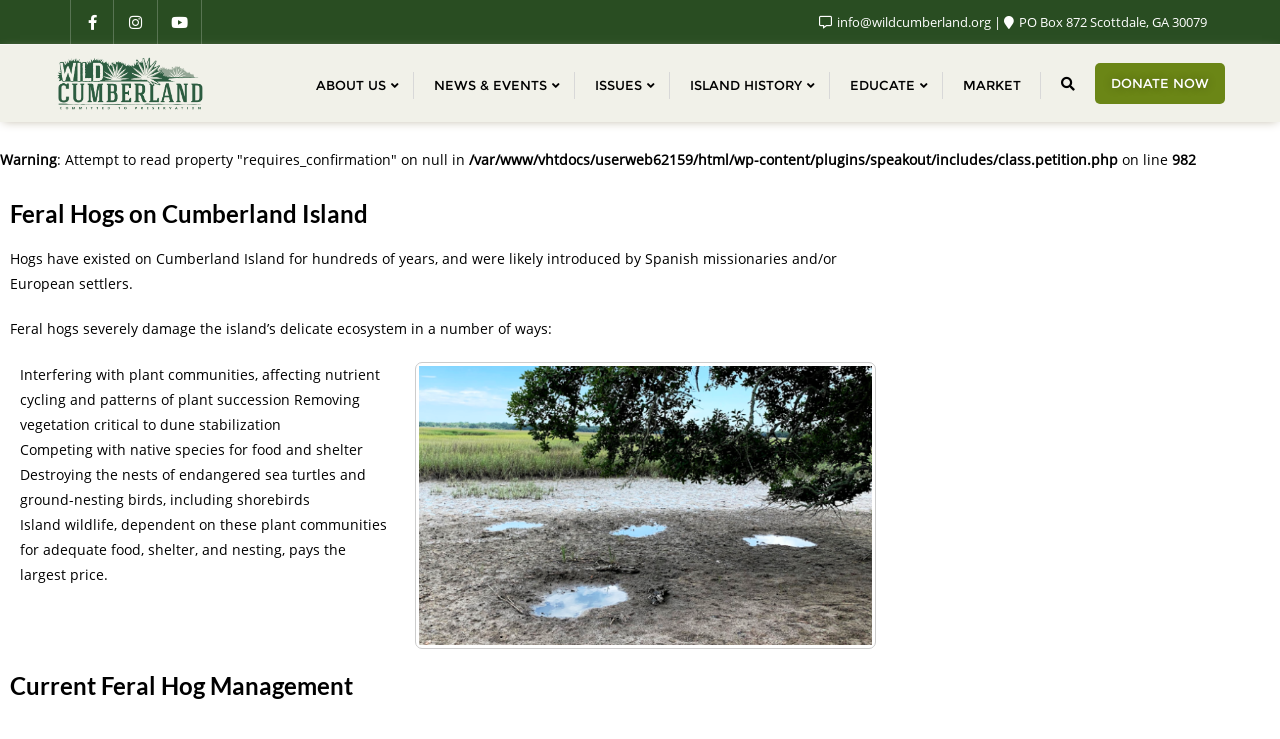

--- FILE ---
content_type: text/html; charset=UTF-8
request_url: https://wildcumberland.org/feral-hogs/
body_size: 27920
content:
<!doctype html><html lang="en-US"><head><meta charset="UTF-8"><meta name="viewport" content="width=device-width, initial-scale=1"><link rel="profile" href="https://gmpg.org/xfn/11"><meta name='robots' content='index, follow, max-image-preview:large, max-snippet:-1, max-video-preview:-1' /> <script>window._wca=window._wca||[]</script> <title>Feral Hogs &#8211; Wild Cumberland</title><link rel="canonical" href="https://wildcumberland.org/feral-hogs/" /><meta property="og:locale" content="en_US" /><meta property="og:type" content="article" /><meta property="og:title" content="Feral Hogs &#8211; Wild Cumberland" /><meta property="og:description" content="Feral Hogs on Cumberland Island Hogs have existed on Cumberland Island for hundreds of years, and were likely introduced by Spanish missionaries and/or European settlers. Feral hogs severely damage the island’s delicate ecosystem in a number of ways: Interfering with plant communities, affecting nutrient cycling and patterns of plant succession Removing vegetation critical to dune stabilization Competing with native species [&hellip;]" /><meta property="og:url" content="https://wildcumberland.org/feral-hogs/" /><meta property="og:site_name" content="Wild Cumberland" /><meta property="article:publisher" content="https://www.facebook.com/WildCumberland/" /><meta property="article:published_time" content="2020-06-10T12:57:13+00:00" /><meta property="article:modified_time" content="2024-05-22T02:56:20+00:00" /><meta property="og:image" content="https://wildcumberland.org/wp-content/uploads/2020/06/feral_hogs_burrows.png" /><meta name="author" content="WC-Tyson" /><meta name="twitter:card" content="summary_large_image" /><meta name="twitter:label1" content="Written by" /><meta name="twitter:data1" content="WC-Tyson" /><meta name="twitter:label2" content="Est. reading time" /><meta name="twitter:data2" content="2 minutes" /> <script type="application/ld+json" class="yoast-schema-graph">{"@context":"https://schema.org","@graph":[{"@type":"Article","@id":"https://wildcumberland.org/feral-hogs/#article","isPartOf":{"@id":"https://wildcumberland.org/feral-hogs/"},"author":{"name":"WC-Tyson","@id":"https://wildcumberland.org/#/schema/person/94de7339210d04034b1489898cdf0610"},"headline":"Feral Hogs","datePublished":"2020-06-10T12:57:13+00:00","dateModified":"2024-05-22T02:56:20+00:00","mainEntityOfPage":{"@id":"https://wildcumberland.org/feral-hogs/"},"wordCount":237,"publisher":{"@id":"https://wildcumberland.org/#organization"},"image":{"@id":"https://wildcumberland.org/feral-hogs/#primaryimage"},"thumbnailUrl":"https://wildcumberland.org/wp-content/uploads/2020/06/feral_hogs_burrows.png","articleSection":["Island Issues"],"inLanguage":"en-US"},{"@type":"WebPage","@id":"https://wildcumberland.org/feral-hogs/","url":"https://wildcumberland.org/feral-hogs/","name":"Feral Hogs &#8211; Wild Cumberland","isPartOf":{"@id":"https://wildcumberland.org/#website"},"primaryImageOfPage":{"@id":"https://wildcumberland.org/feral-hogs/#primaryimage"},"image":{"@id":"https://wildcumberland.org/feral-hogs/#primaryimage"},"thumbnailUrl":"https://wildcumberland.org/wp-content/uploads/2020/06/feral_hogs_burrows.png","datePublished":"2020-06-10T12:57:13+00:00","dateModified":"2024-05-22T02:56:20+00:00","breadcrumb":{"@id":"https://wildcumberland.org/feral-hogs/#breadcrumb"},"inLanguage":"en-US","potentialAction":[{"@type":"ReadAction","target":["https://wildcumberland.org/feral-hogs/"]}]},{"@type":"ImageObject","inLanguage":"en-US","@id":"https://wildcumberland.org/feral-hogs/#primaryimage","url":"https://i0.wp.com/wildcumberland.org/wp-content/uploads/2020/06/feral_hogs_burrows.png?fit=650%2C400&ssl=1","contentUrl":"https://i0.wp.com/wildcumberland.org/wp-content/uploads/2020/06/feral_hogs_burrows.png?fit=650%2C400&ssl=1","width":650,"height":400},{"@type":"BreadcrumbList","@id":"https://wildcumberland.org/feral-hogs/#breadcrumb","itemListElement":[{"@type":"ListItem","position":1,"name":"Home","item":"https://wildcumberland.org/"},{"@type":"ListItem","position":2,"name":"Current News","item":"https://wildcumberland.org/current-news/"},{"@type":"ListItem","position":3,"name":"Feral Hogs"}]},{"@type":"WebSite","@id":"https://wildcumberland.org/#website","url":"https://wildcumberland.org/","name":"Wild Cumberland","description":"Dedicated to protecting Wilderness, native species, and the ecology of Cumberland Island","publisher":{"@id":"https://wildcumberland.org/#organization"},"potentialAction":[{"@type":"SearchAction","target":{"@type":"EntryPoint","urlTemplate":"https://wildcumberland.org/?s={search_term_string}"},"query-input":{"@type":"PropertyValueSpecification","valueRequired":true,"valueName":"search_term_string"}}],"inLanguage":"en-US"},{"@type":"Organization","@id":"https://wildcumberland.org/#organization","name":"Wild Cumberland","url":"https://wildcumberland.org/","logo":{"@type":"ImageObject","inLanguage":"en-US","@id":"https://wildcumberland.org/#/schema/logo/image/","url":"https://i0.wp.com/wildcumberland.org/wp-content/uploads/2020/04/cropped-cropped-cropped-cropped-WC_logo_GreenonTransparent.png?fit=1018%2C370&ssl=1","contentUrl":"https://i0.wp.com/wildcumberland.org/wp-content/uploads/2020/04/cropped-cropped-cropped-cropped-WC_logo_GreenonTransparent.png?fit=1018%2C370&ssl=1","width":1018,"height":370,"caption":"Wild Cumberland"},"image":{"@id":"https://wildcumberland.org/#/schema/logo/image/"},"sameAs":["https://www.facebook.com/WildCumberland/","https://www.youtube.com/channel/UCkfLMx9zxu9cbZUPrdFA7EQ","https://www.instagram.com/wild_cumberland"]},{"@type":"Person","@id":"https://wildcumberland.org/#/schema/person/94de7339210d04034b1489898cdf0610","name":"WC-Tyson","image":{"@type":"ImageObject","inLanguage":"en-US","@id":"https://wildcumberland.org/#/schema/person/image/","url":"https://secure.gravatar.com/avatar/fc1b2195932ba5d16de5e36bfbd5a893a0d2158d0c25d04e264a72504661b97f?s=96&d=mm&r=g","contentUrl":"https://secure.gravatar.com/avatar/fc1b2195932ba5d16de5e36bfbd5a893a0d2158d0c25d04e264a72504661b97f?s=96&d=mm&r=g","caption":"WC-Tyson"}}]}</script> <link rel='dns-prefetch' href='//stats.wp.com' /><link rel='dns-prefetch' href='//www.googletagmanager.com' /><link rel='preconnect' href='//c0.wp.com' /><link rel='preconnect' href='//i0.wp.com' /><link href='https://fonts.gstatic.com' crossorigin rel='preconnect' /><style id='wp-img-auto-sizes-contain-inline-css' type='text/css'>img:is([sizes=auto i],[sizes^="auto," i]){contain-intrinsic-size:3000px 1500px}</style><link data-optimized="1" rel='stylesheet' id='dk_speakout_css-css' href='https://wildcumberland.org/wp-content/litespeed/css/d8f17aa996682956df1b269914ccefb5.css?ver=16ce7' type='text/css' media='all' /><link data-optimized="1" rel='stylesheet' id='sbi_styles-css' href='https://wildcumberland.org/wp-content/litespeed/css/772d0cce6d3358db3e441e8654a4ec11.css?ver=8fd13' type='text/css' media='all' /><style id='classic-theme-styles-inline-css' type='text/css'>/*! This file is auto-generated */
.wp-block-button__link{color:#fff;background-color:#32373c;border-radius:9999px;box-shadow:none;text-decoration:none;padding:calc(.667em + 2px) calc(1.333em + 2px);font-size:1.125em}.wp-block-file__button{background:#32373c;color:#fff;text-decoration:none}</style><style id='pdfemb-pdf-embedder-viewer-style-inline-css' type='text/css'>.wp-block-pdfemb-pdf-embedder-viewer{max-width:none}</style><link data-optimized="1" rel='stylesheet' id='mediaelement-css' href='https://wildcumberland.org/wp-content/litespeed/css/83cb383b6c65c6012da1e95872a17310.css?ver=17310' type='text/css' media='all' /><link data-optimized="1" rel='stylesheet' id='wp-mediaelement-css' href='https://wildcumberland.org/wp-content/litespeed/css/8eaf8e9cf686711ec3065fcf93148eb9.css?ver=48eb9' type='text/css' media='all' /><style id='jetpack-sharing-buttons-style-inline-css' type='text/css'>.jetpack-sharing-buttons__services-list{display:flex;flex-direction:row;flex-wrap:wrap;gap:0;list-style-type:none;margin:5px;padding:0}.jetpack-sharing-buttons__services-list.has-small-icon-size{font-size:12px}.jetpack-sharing-buttons__services-list.has-normal-icon-size{font-size:16px}.jetpack-sharing-buttons__services-list.has-large-icon-size{font-size:24px}.jetpack-sharing-buttons__services-list.has-huge-icon-size{font-size:36px}@media print{.jetpack-sharing-buttons__services-list{display:none!important}}.editor-styles-wrapper .wp-block-jetpack-sharing-buttons{gap:0;padding-inline-start:0}ul.jetpack-sharing-buttons__services-list.has-background{padding:1.25em 2.375em}</style><style id='global-styles-inline-css' type='text/css'>:root{--wp--preset--aspect-ratio--square:1;--wp--preset--aspect-ratio--4-3:4/3;--wp--preset--aspect-ratio--3-4:3/4;--wp--preset--aspect-ratio--3-2:3/2;--wp--preset--aspect-ratio--2-3:2/3;--wp--preset--aspect-ratio--16-9:16/9;--wp--preset--aspect-ratio--9-16:9/16;--wp--preset--color--black:#000000;--wp--preset--color--cyan-bluish-gray:#abb8c3;--wp--preset--color--white:#ffffff;--wp--preset--color--pale-pink:#f78da7;--wp--preset--color--vivid-red:#cf2e2e;--wp--preset--color--luminous-vivid-orange:#ff6900;--wp--preset--color--luminous-vivid-amber:#fcb900;--wp--preset--color--light-green-cyan:#7bdcb5;--wp--preset--color--vivid-green-cyan:#00d084;--wp--preset--color--pale-cyan-blue:#8ed1fc;--wp--preset--color--vivid-cyan-blue:#0693e3;--wp--preset--color--vivid-purple:#9b51e0;--wp--preset--gradient--vivid-cyan-blue-to-vivid-purple:linear-gradient(135deg,rgb(6,147,227) 0%,rgb(155,81,224) 100%);--wp--preset--gradient--light-green-cyan-to-vivid-green-cyan:linear-gradient(135deg,rgb(122,220,180) 0%,rgb(0,208,130) 100%);--wp--preset--gradient--luminous-vivid-amber-to-luminous-vivid-orange:linear-gradient(135deg,rgb(252,185,0) 0%,rgb(255,105,0) 100%);--wp--preset--gradient--luminous-vivid-orange-to-vivid-red:linear-gradient(135deg,rgb(255,105,0) 0%,rgb(207,46,46) 100%);--wp--preset--gradient--very-light-gray-to-cyan-bluish-gray:linear-gradient(135deg,rgb(238,238,238) 0%,rgb(169,184,195) 100%);--wp--preset--gradient--cool-to-warm-spectrum:linear-gradient(135deg,rgb(74,234,220) 0%,rgb(151,120,209) 20%,rgb(207,42,186) 40%,rgb(238,44,130) 60%,rgb(251,105,98) 80%,rgb(254,248,76) 100%);--wp--preset--gradient--blush-light-purple:linear-gradient(135deg,rgb(255,206,236) 0%,rgb(152,150,240) 100%);--wp--preset--gradient--blush-bordeaux:linear-gradient(135deg,rgb(254,205,165) 0%,rgb(254,45,45) 50%,rgb(107,0,62) 100%);--wp--preset--gradient--luminous-dusk:linear-gradient(135deg,rgb(255,203,112) 0%,rgb(199,81,192) 50%,rgb(65,88,208) 100%);--wp--preset--gradient--pale-ocean:linear-gradient(135deg,rgb(255,245,203) 0%,rgb(182,227,212) 50%,rgb(51,167,181) 100%);--wp--preset--gradient--electric-grass:linear-gradient(135deg,rgb(202,248,128) 0%,rgb(113,206,126) 100%);--wp--preset--gradient--midnight:linear-gradient(135deg,rgb(2,3,129) 0%,rgb(40,116,252) 100%);--wp--preset--font-size--small:13px;--wp--preset--font-size--medium:20px;--wp--preset--font-size--large:36px;--wp--preset--font-size--x-large:42px;--wp--preset--spacing--20:0.44rem;--wp--preset--spacing--30:0.67rem;--wp--preset--spacing--40:1rem;--wp--preset--spacing--50:1.5rem;--wp--preset--spacing--60:2.25rem;--wp--preset--spacing--70:3.38rem;--wp--preset--spacing--80:5.06rem;--wp--preset--shadow--natural:6px 6px 9px rgba(0, 0, 0, 0.2);--wp--preset--shadow--deep:12px 12px 50px rgba(0, 0, 0, 0.4);--wp--preset--shadow--sharp:6px 6px 0px rgba(0, 0, 0, 0.2);--wp--preset--shadow--outlined:6px 6px 0px -3px rgb(255, 255, 255), 6px 6px rgb(0, 0, 0);--wp--preset--shadow--crisp:6px 6px 0px rgb(0, 0, 0)}:where(.is-layout-flex){gap:.5em}:where(.is-layout-grid){gap:.5em}body .is-layout-flex{display:flex}.is-layout-flex{flex-wrap:wrap;align-items:center}.is-layout-flex>:is(*,div){margin:0}body .is-layout-grid{display:grid}.is-layout-grid>:is(*,div){margin:0}:where(.wp-block-columns.is-layout-flex){gap:2em}:where(.wp-block-columns.is-layout-grid){gap:2em}:where(.wp-block-post-template.is-layout-flex){gap:1.25em}:where(.wp-block-post-template.is-layout-grid){gap:1.25em}.has-black-color{color:var(--wp--preset--color--black)!important}.has-cyan-bluish-gray-color{color:var(--wp--preset--color--cyan-bluish-gray)!important}.has-white-color{color:var(--wp--preset--color--white)!important}.has-pale-pink-color{color:var(--wp--preset--color--pale-pink)!important}.has-vivid-red-color{color:var(--wp--preset--color--vivid-red)!important}.has-luminous-vivid-orange-color{color:var(--wp--preset--color--luminous-vivid-orange)!important}.has-luminous-vivid-amber-color{color:var(--wp--preset--color--luminous-vivid-amber)!important}.has-light-green-cyan-color{color:var(--wp--preset--color--light-green-cyan)!important}.has-vivid-green-cyan-color{color:var(--wp--preset--color--vivid-green-cyan)!important}.has-pale-cyan-blue-color{color:var(--wp--preset--color--pale-cyan-blue)!important}.has-vivid-cyan-blue-color{color:var(--wp--preset--color--vivid-cyan-blue)!important}.has-vivid-purple-color{color:var(--wp--preset--color--vivid-purple)!important}.has-black-background-color{background-color:var(--wp--preset--color--black)!important}.has-cyan-bluish-gray-background-color{background-color:var(--wp--preset--color--cyan-bluish-gray)!important}.has-white-background-color{background-color:var(--wp--preset--color--white)!important}.has-pale-pink-background-color{background-color:var(--wp--preset--color--pale-pink)!important}.has-vivid-red-background-color{background-color:var(--wp--preset--color--vivid-red)!important}.has-luminous-vivid-orange-background-color{background-color:var(--wp--preset--color--luminous-vivid-orange)!important}.has-luminous-vivid-amber-background-color{background-color:var(--wp--preset--color--luminous-vivid-amber)!important}.has-light-green-cyan-background-color{background-color:var(--wp--preset--color--light-green-cyan)!important}.has-vivid-green-cyan-background-color{background-color:var(--wp--preset--color--vivid-green-cyan)!important}.has-pale-cyan-blue-background-color{background-color:var(--wp--preset--color--pale-cyan-blue)!important}.has-vivid-cyan-blue-background-color{background-color:var(--wp--preset--color--vivid-cyan-blue)!important}.has-vivid-purple-background-color{background-color:var(--wp--preset--color--vivid-purple)!important}.has-black-border-color{border-color:var(--wp--preset--color--black)!important}.has-cyan-bluish-gray-border-color{border-color:var(--wp--preset--color--cyan-bluish-gray)!important}.has-white-border-color{border-color:var(--wp--preset--color--white)!important}.has-pale-pink-border-color{border-color:var(--wp--preset--color--pale-pink)!important}.has-vivid-red-border-color{border-color:var(--wp--preset--color--vivid-red)!important}.has-luminous-vivid-orange-border-color{border-color:var(--wp--preset--color--luminous-vivid-orange)!important}.has-luminous-vivid-amber-border-color{border-color:var(--wp--preset--color--luminous-vivid-amber)!important}.has-light-green-cyan-border-color{border-color:var(--wp--preset--color--light-green-cyan)!important}.has-vivid-green-cyan-border-color{border-color:var(--wp--preset--color--vivid-green-cyan)!important}.has-pale-cyan-blue-border-color{border-color:var(--wp--preset--color--pale-cyan-blue)!important}.has-vivid-cyan-blue-border-color{border-color:var(--wp--preset--color--vivid-cyan-blue)!important}.has-vivid-purple-border-color{border-color:var(--wp--preset--color--vivid-purple)!important}.has-vivid-cyan-blue-to-vivid-purple-gradient-background{background:var(--wp--preset--gradient--vivid-cyan-blue-to-vivid-purple)!important}.has-light-green-cyan-to-vivid-green-cyan-gradient-background{background:var(--wp--preset--gradient--light-green-cyan-to-vivid-green-cyan)!important}.has-luminous-vivid-amber-to-luminous-vivid-orange-gradient-background{background:var(--wp--preset--gradient--luminous-vivid-amber-to-luminous-vivid-orange)!important}.has-luminous-vivid-orange-to-vivid-red-gradient-background{background:var(--wp--preset--gradient--luminous-vivid-orange-to-vivid-red)!important}.has-very-light-gray-to-cyan-bluish-gray-gradient-background{background:var(--wp--preset--gradient--very-light-gray-to-cyan-bluish-gray)!important}.has-cool-to-warm-spectrum-gradient-background{background:var(--wp--preset--gradient--cool-to-warm-spectrum)!important}.has-blush-light-purple-gradient-background{background:var(--wp--preset--gradient--blush-light-purple)!important}.has-blush-bordeaux-gradient-background{background:var(--wp--preset--gradient--blush-bordeaux)!important}.has-luminous-dusk-gradient-background{background:var(--wp--preset--gradient--luminous-dusk)!important}.has-pale-ocean-gradient-background{background:var(--wp--preset--gradient--pale-ocean)!important}.has-electric-grass-gradient-background{background:var(--wp--preset--gradient--electric-grass)!important}.has-midnight-gradient-background{background:var(--wp--preset--gradient--midnight)!important}.has-small-font-size{font-size:var(--wp--preset--font-size--small)!important}.has-medium-font-size{font-size:var(--wp--preset--font-size--medium)!important}.has-large-font-size{font-size:var(--wp--preset--font-size--large)!important}.has-x-large-font-size{font-size:var(--wp--preset--font-size--x-large)!important}:where(.wp-block-post-template.is-layout-flex){gap:1.25em}:where(.wp-block-post-template.is-layout-grid){gap:1.25em}:where(.wp-block-term-template.is-layout-flex){gap:1.25em}:where(.wp-block-term-template.is-layout-grid){gap:1.25em}:where(.wp-block-columns.is-layout-flex){gap:2em}:where(.wp-block-columns.is-layout-grid){gap:2em}:root :where(.wp-block-pullquote){font-size:1.5em;line-height:1.6}</style><link data-optimized="1" rel='stylesheet' id='contact-form-7-css' href='https://wildcumberland.org/wp-content/litespeed/css/1709be54550ea07aa26c02fa3df337c9.css?ver=1841d' type='text/css' media='all' /><style id='contact-form-7-inline-css' type='text/css'>.wpcf7 .wpcf7-recaptcha iframe{margin-bottom:0}.wpcf7 .wpcf7-recaptcha[data-align="center"]>div{margin:0 auto}.wpcf7 .wpcf7-recaptcha[data-align="right"]>div{margin:0 0 0 auto}</style><link data-optimized="1" rel='stylesheet' id='woocommerce-layout-css' href='https://wildcumberland.org/wp-content/litespeed/css/65ee9d6ec6253bace0a890560cb9baf6.css?ver=9baf6' type='text/css' media='all' /><style id='woocommerce-layout-inline-css' type='text/css'>.infinite-scroll .woocommerce-pagination{display:none}</style><link data-optimized="1" rel='stylesheet' id='woocommerce-smallscreen-css' href='https://wildcumberland.org/wp-content/litespeed/css/659af020306bd696cb7f082accc66233.css?ver=66233' type='text/css' media='only screen and (max-width: 768px)' /><link data-optimized="1" rel='stylesheet' id='woocommerce-general-css' href='https://wildcumberland.org/wp-content/litespeed/css/1545afaa673df2be37c3bcac08f9871c.css?ver=9871c' type='text/css' media='all' /><style id='woocommerce-inline-inline-css' type='text/css'>.woocommerce form .form-row .required{visibility:visible}</style><link data-optimized="1" rel='stylesheet' id='bootstrap-css' href='https://wildcumberland.org/wp-content/litespeed/css/c293b6f491873fd04399a962a1095ec4.css?ver=8c463' type='text/css' media='all' /><link data-optimized="1" rel='stylesheet' id='font-awesome-5-css' href='https://wildcumberland.org/wp-content/litespeed/css/668db9adc81833289330cfdc3003db98.css?ver=23e7d' type='text/css' media='all' /><link data-optimized="1" rel='stylesheet' id='bizberg-main-css' href='https://wildcumberland.org/wp-content/litespeed/css/ed7cd16f0094420371f912eee883093b.css?ver=bf8fe' type='text/css' media='all' /><link data-optimized="1" rel='stylesheet' id='bizberg-component-css' href='https://wildcumberland.org/wp-content/litespeed/css/0b7f53ace12d20f5e9a659fefd8cf1d3.css?ver=24b26' type='text/css' media='all' /><link data-optimized="1" rel='stylesheet' id='bizberg-style2-css' href='https://wildcumberland.org/wp-content/litespeed/css/61bb7efb3eb376d7037b98c0e72149fb.css?ver=2d1ed' type='text/css' media='all' /><link data-optimized="1" rel='stylesheet' id='bizberg-responsive-css' href='https://wildcumberland.org/wp-content/litespeed/css/65c161177b30a47519c5989bd31bf21c.css?ver=341e8' type='text/css' media='all' /><link data-optimized="1" rel='stylesheet' id='ngo_charity_fundraising_chld_css-css' href='https://wildcumberland.org/wp-content/litespeed/css/c0b60fdcf3f1dfbe73b81119e102098a.css?ver=c375f' type='text/css' media='all' /><link data-optimized="1" rel='stylesheet' id='bizberg-style-css' href='https://wildcumberland.org/wp-content/litespeed/css/48f9a6aaf2607221f27c6d23ed860e8e.css?ver=3eba5' type='text/css' media='all' /><style id='bizberg-style-inline-css' type='text/css'>.detail-content.single_page img{display:block;margin-left:auto;margin-right:auto;text-align:center}body:not(.home) header#masthead{border-bottom:1px solid #eee}.banner .slider .overlay{background:linear-gradient(-90deg,rgb(224 190 83 / .65),rgb(0 12 20 / .36))}.breadcrumb-wrapper .section-title{text-align:center;padding-top:0;padding-bottom:0;padding-left:0;padding-right:0}body.home .breadcrumb-wrapper.homepage_banner .overlay{background:linear-gradient(-90deg,#fff0,#fff0)}body:not(.home) .breadcrumb-wrapper .overlay{background:linear-gradient(-90deg,rgb(0 0 0 / .6),rgb(0 0 0 / .6))}body{background-image:linear-gradient(to right,#fff0,#fff0),url();background-repeat:repeat;background-position:center center;background-size:cover;background-attachment:scroll}.primary_header_2_wrapper{background-image:linear-gradient(to right,#fff0,#fff0),url();background-repeat:repeat;background-position:center center;background-size:cover;background-attachment:scroll}body:not(.page-template-page-fullwidth-transparent-header) header#masthead #top-bar{background:#294d22;background:-moz-linear-gradient(90deg,#294d22 0%,#294d22 100%);background:-webkit-linear-gradient(90deg,#294d22 0%,#294d22 100%);background:linear-gradient(90deg,#294d22 0%,#294d22 100%);filter:progid:DXImageTransform.Microsoft.gradient(startColorstr='#294d22',endColorstr='#294d22',GradientType=1)}.navbar-default{background:#f1f1e9;background:-moz-linear-gradient(90deg,#f1f1e9 0%,#f1f1e9 100%);background:-webkit-linear-gradient(90deg,#f1f1e9 0%,#f1f1e9 100%);background:linear-gradient(90deg,#f1f1e9 0%,#f1f1e9 100%);filter:progid:DXImageTransform.Microsoft.gradient(startColorstr='#f1f1e9',endColorstr='#f1f1e9',GradientType=1)}.navbar.sticky{background:#edede7;background:-moz-linear-gradient(90deg,#edede7 0%,#edede7 100%);background:-webkit-linear-gradient(90deg,#edede7 0%,#edede7 100%);background:linear-gradient(90deg,#edede7 0%,#edede7 100%);filter:progid:DXImageTransform.Microsoft.gradient(startColorstr='#edede7',endColorstr='#edede7',GradientType=1)}a.slider_btn{background:#e0be53;background:-moz-linear-gradient(90deg,#e0be53 0%,#e0be53 100%);background:-webkit-linear-gradient(90deg,#e0be53 0%,#e0be53 100%);background:linear-gradient(90deg,#e0be53 0%,#e0be53 100%);filter:progid:DXImageTransform.Microsoft.gradient(startColorstr='#e0be53',endColorstr='#e0be53',GradientType=1)}.bizberg_dark_mode .full-screen-search,.bizberg_dark_mode .full-screen-search label{background-color:#fff0}.posted-on,.byline,.comments-link{clip:rect(1px,1px,1px,1px);height:1px;position:absolute;overflow:hidden;width:1px}</style><link data-optimized="1" rel='stylesheet' id='bizberg-google-fonts-css' href='https://wildcumberland.org/wp-content/litespeed/css/7588654934f9c5eaf2a7d0ef42b4bae7.css?ver=4bae7' type='text/css' media='all' /><link data-optimized="1" rel='stylesheet' id='bizberg-woocommerce-style-css' href='https://wildcumberland.org/wp-content/litespeed/css/e6f630c5a87eefa84c927e5fd5ab117a.css?ver=c9013' type='text/css' media='all' /><link data-optimized="1" rel='stylesheet' id='dashicons-css' href='https://wildcumberland.org/wp-content/litespeed/css/5c257bdd656aef93a903ca37c4bd1bd1.css?ver=d1bd1' type='text/css' media='all' /><link data-optimized="1" rel='stylesheet' id='elementor-icons-css' href='https://wildcumberland.org/wp-content/litespeed/css/f93a464755463c120892a003bf155278.css?ver=b83ad' type='text/css' media='all' /><link data-optimized="1" rel='stylesheet' id='elementor-frontend-css' href='https://wildcumberland.org/wp-content/litespeed/css/b843c202e8b483ff3fe6ea3a1aaec2ee.css?ver=f5f65' type='text/css' media='all' /><link data-optimized="1" rel='stylesheet' id='elementor-post-2943-css' href='https://wildcumberland.org/wp-content/litespeed/css/cbfaebea6f313b23ae754939bc758937.css?ver=01d4f' type='text/css' media='all' /><link data-optimized="1" rel='stylesheet' id='font-awesome-5-all-css' href='https://wildcumberland.org/wp-content/litespeed/css/a76e5b92e634d6f86b5af5f973a5d8e0.css?ver=abebc' type='text/css' media='all' /><link data-optimized="1" rel='stylesheet' id='font-awesome-4-shim-css' href='https://wildcumberland.org/wp-content/litespeed/css/28a7069c25920f762fdab6779821e799.css?ver=93a5f' type='text/css' media='all' /><link data-optimized="1" rel='stylesheet' id='sbistyles-css' href='https://wildcumberland.org/wp-content/litespeed/css/772d0cce6d3358db3e441e8654a4ec11.css?ver=8fd13' type='text/css' media='all' /><link data-optimized="1" rel='stylesheet' id='widget-heading-css' href='https://wildcumberland.org/wp-content/litespeed/css/413f71f9b9801b150a6e203526083c2c.css?ver=455e0' type='text/css' media='all' /><link data-optimized="1" rel='stylesheet' id='widget-image-css' href='https://wildcumberland.org/wp-content/litespeed/css/e211c3e46d1eb3824b757aca4ef068c0.css?ver=4a94c' type='text/css' media='all' /><link data-optimized="1" rel='stylesheet' id='widget-divider-css' href='https://wildcumberland.org/wp-content/litespeed/css/fe320b447bf180340f21940c80616d79.css?ver=95636' type='text/css' media='all' /><link data-optimized="1" rel='stylesheet' id='elementor-post-3658-css' href='https://wildcumberland.org/wp-content/litespeed/css/26712c2d7121e99994642fa4d45571eb.css?ver=2f435' type='text/css' media='all' /><link data-optimized="1" rel='stylesheet' id='eael-general-css' href='https://wildcumberland.org/wp-content/litespeed/css/be0f8a764a7d0a1fbea01b997530eef0.css?ver=b7eb1' type='text/css' media='all' /><link data-optimized="1" rel='stylesheet' id='elementor-gf-local-roboto-css' href='https://wildcumberland.org/wp-content/litespeed/css/ee5a74d59714f74d46b8335a374dd5b4.css?ver=371d9' type='text/css' media='all' /><link data-optimized="1" rel='stylesheet' id='elementor-gf-local-robotoslab-css' href='https://wildcumberland.org/wp-content/litespeed/css/631785d001378e99f4bf9683749c3742.css?ver=c1d77' type='text/css' media='all' /> <script type="text/javascript" src="https://c0.wp.com/c/6.9/wp-includes/js/jquery/jquery.min.js" id="jquery-core-js"></script> <script data-optimized="1" type="text/javascript" src="https://wildcumberland.org/wp-content/litespeed/js/b36115bf31f6aa6c6e6a37468dd9555a.js?ver=9555a" id="jquery-migrate-js"></script> <script data-optimized="1" type="text/javascript" id="dk_speakout_js-js-extra">var dk_speakout_js={"ajaxurl":"https://wildcumberland.org/wp-admin/admin-ajax.php"}</script> <script data-optimized="1" type="text/javascript" src="https://wildcumberland.org/wp-content/litespeed/js/9f66968b287338f26964cd1f55f0ac96.js?ver=6b730" id="dk_speakout_js-js"></script> <script data-optimized="1" type="text/javascript" src="https://wildcumberland.org/wp-content/litespeed/js/9d740f8369b42611dfeedf1352f48938.js?ver=48938" id="wc-jquery-blockui-js" defer="defer" data-wp-strategy="defer"></script> <script data-optimized="1" type="text/javascript" id="wc-add-to-cart-js-extra">var wc_add_to_cart_params={"ajax_url":"/wp-admin/admin-ajax.php","wc_ajax_url":"/?wc-ajax=%%endpoint%%","i18n_view_cart":"View cart","cart_url":"https://wildcumberland.org/cart/","is_cart":"","cart_redirect_after_add":"yes"}</script> <script data-optimized="1" type="text/javascript" src="https://wildcumberland.org/wp-content/litespeed/js/688ce48faf5df507b1a2cfe5201e7ed0.js?ver=e7ed0" id="wc-add-to-cart-js" defer="defer" data-wp-strategy="defer"></script> <script data-optimized="1" type="text/javascript" src="https://wildcumberland.org/wp-content/litespeed/js/579b5c2bf6d2571ef6a9554c97c13ffb.js?ver=13ffb" id="wc-js-cookie-js" defer="defer" data-wp-strategy="defer"></script> <script data-optimized="1" type="text/javascript" id="woocommerce-js-extra">var woocommerce_params={"ajax_url":"/wp-admin/admin-ajax.php","wc_ajax_url":"/?wc-ajax=%%endpoint%%","i18n_password_show":"Show password","i18n_password_hide":"Hide password"}</script> <script data-optimized="1" type="text/javascript" src="https://wildcumberland.org/wp-content/litespeed/js/6a59d1f8732e9137a215440786ddb516.js?ver=db516" id="woocommerce-js" defer="defer" data-wp-strategy="defer"></script> <script data-optimized="1" type="text/javascript" src="https://wildcumberland.org/wp-content/litespeed/js/7b5d306a13bd5a65d21e01b66324a48a.js?ver=0cbd4" id="bootstrap-js"></script> <script type="text/javascript" src="https://stats.wp.com/s-202604.js" id="woocommerce-analytics-js" defer="defer" data-wp-strategy="defer"></script> 
 <script type="text/javascript" src="https://www.googletagmanager.com/gtag/js?id=G-WV7TZPJSQX" id="google_gtagjs-js" async></script> <script type="text/javascript" id="google_gtagjs-js-after">/*  */
window.dataLayer = window.dataLayer || [];function gtag(){dataLayer.push(arguments);}
gtag("set","linker",{"domains":["wildcumberland.org"]});
gtag("js", new Date());
gtag("set", "developer_id.dZTNiMT", true);
gtag("config", "G-WV7TZPJSQX", {"googlesitekit_post_type":"post","googlesitekit_post_date":"20200610","googlesitekit_post_author":"WC-Tyson"});
//# sourceURL=google_gtagjs-js-after
/*  */</script> <script data-optimized="1" type="text/javascript" src="https://wildcumberland.org/wp-content/litespeed/js/1ad3535c33645ff41c2b031e122e7bd2.js?ver=cf7b9" id="font-awesome-4-shim-js"></script> <style id="essential-blocks-global-styles">:root{--eb-global-primary-color:#101828;--eb-global-secondary-color:#475467;--eb-global-tertiary-color:#98A2B3;--eb-global-text-color:#475467;--eb-global-heading-color:#1D2939;--eb-global-link-color:#444CE7;--eb-global-background-color:#F9FAFB;--eb-global-button-text-color:#FFFFFF;--eb-global-button-background-color:#101828;--eb-gradient-primary-color:linear-gradient(90deg, hsla(259, 84%, 78%, 1) 0%, hsla(206, 67%, 75%, 1) 100%);--eb-gradient-secondary-color:linear-gradient(90deg, hsla(18, 76%, 85%, 1) 0%, hsla(203, 69%, 84%, 1) 100%);--eb-gradient-tertiary-color:linear-gradient(90deg, hsla(248, 21%, 15%, 1) 0%, hsla(250, 14%, 61%, 1) 100%);--eb-gradient-background-color:linear-gradient(90deg, rgb(250, 250, 250) 0%, rgb(233, 233, 233) 49%, rgb(244, 243, 243) 100%);--eb-tablet-breakpoint:1024px;--eb-mobile-breakpoint:767px}</style><meta name="generator" content="Site Kit by Google 1.170.0" /><style>img#wpstats{display:none}</style><noscript><style>.woocommerce-product-gallery{ opacity: 1 !important; }</style></noscript><meta name="google-adsense-platform-account" content="ca-host-pub-2644536267352236"><meta name="google-adsense-platform-domain" content="sitekit.withgoogle.com"><meta name="generator" content="Elementor 3.34.2; features: additional_custom_breakpoints; settings: css_print_method-external, google_font-enabled, font_display-auto"><style>.e-con.e-parent:nth-of-type(n+4):not(.e-lazyloaded):not(.e-no-lazyload),.e-con.e-parent:nth-of-type(n+4):not(.e-lazyloaded):not(.e-no-lazyload) *{background-image:none!important}@media screen and (max-height:1024px){.e-con.e-parent:nth-of-type(n+3):not(.e-lazyloaded):not(.e-no-lazyload),.e-con.e-parent:nth-of-type(n+3):not(.e-lazyloaded):not(.e-no-lazyload) *{background-image:none!important}}@media screen and (max-height:640px){.e-con.e-parent:nth-of-type(n+2):not(.e-lazyloaded):not(.e-no-lazyload),.e-con.e-parent:nth-of-type(n+2):not(.e-lazyloaded):not(.e-no-lazyload) *{background-image:none!important}}</style><noscript><style>.lazyload[data-src]{display:none !important;}</style></noscript><style>.lazyload{background-image:none!important}.lazyload:before{background-image:none!important}</style><link rel="icon" href="https://i0.wp.com/wildcumberland.org/wp-content/uploads/2020/05/favicon_wc_2.png?fit=32%2C30&#038;ssl=1" sizes="32x32" /><link rel="icon" href="https://i0.wp.com/wildcumberland.org/wp-content/uploads/2020/05/favicon_wc_2.png?fit=192%2C179&#038;ssl=1" sizes="192x192" /><link rel="apple-touch-icon" href="https://i0.wp.com/wildcumberland.org/wp-content/uploads/2020/05/favicon_wc_2.png?fit=180%2C168&#038;ssl=1" /><meta name="msapplication-TileImage" content="https://i0.wp.com/wildcumberland.org/wp-content/uploads/2020/05/favicon_wc_2.png?fit=270%2C252&#038;ssl=1" /><style type="text/css" id="wp-custom-css">input[type=text],input[type=email],input[type=password],input[type=date],input[type=url],select{border-color:#999;margin:0 0 20px 0}.wcz-longdescdiv-one{display:none}.woocommerce-Tabs-panel>h2{padding-bottom:20px}.updatebar_green{background-color:#294D22;border-color:#6B8616;border-left-width:10px}.elementor-text-editor ul{list-style:disc;margin-left:20px}.elementor-text-editor li{margin-bottom:10px}p{margin-bottom:20px}p>:last-child{margin-bottom:0!important}.contact-form .form-control,.contact-form label input,.wpcf7-form-control-wrap textarea{color:#000}.wpcf7 textarea:focus{color:#000}.bizberg_post_date{display:none}.navbar{-webkit-box-shadow:0 2px 10px -3px #BDB6A4;box-shadow:0 2px 10px -3px #BDB6A4}.inner-image{padding:3px;background:#fff;border:1px solid #ccc;border-radius:7px}.facts-and-figures{text-shadow:1px 2px 0 #E0EFD0,3px 3px 0 #E3DFD9;color:#294D22;font-size:2.5em;margin:0;font-weight:900}.did-you-know{background-color:#fff;border:2px solid #597612;border-radius:8px;padding:15px;margin:20px 0 30px 0;box-shadow:3px 3px 4px #c4c1bc;display:block;background:#f7f5f2;background:linear-gradient(0deg,rgb(247 245 242) 0%,rgb(255 255 255) 10%)}.did-you-know-dark{background:#294d22;background:#2d3b09;background:linear-gradient(0deg,rgb(45 59 9) 34%,rgb(53 71 11) 71%,rgb(45 59 9) 100%);border:2px solid #597612;border-radius:8px;padding:0 15px 0 15px;margin:0;box-shadow:3px 3px 4px #c4c1bc;display:block;color:#fff;font-size:92%}.facts-and-figures-heading{text-shadow:1px 2px 0 #E0EFD0,5px 5px 0 #E3DFD9;color:#294D22;font-size:2.em;margin:;font-weight:900}.facts-and-figures{text-shadow:1px 2px 0 #E0EFD0,3px 3px 0 #E3DFD9;color:#294D22;font-size:2.5em;margin:0;font-weight:900}.facts-and-figures-container{background-color:#E6E1D8;padding:25px 10px 10px 10px;-webkit-box-shadow:inset 0 3px 5px 1px rgb(181 177 170 / .57);border-radius:8px;border:1px solid #aca9a5}.btn-group-map-large button{background-color:#dee4d0;border:1px solid #294d22;color:#999;padding:10px 5px;cursor:pointer;float:left;margin:0 0 -2px 0;font-weight:500;text-align:center;border-radius:0;width:33.3%;height:40px;font-size:.8em;text-decoration:none}.btn-group-map-large a{color:#294D22;text-decoration:none}.btn-group-map-large :first-child{border-radius:8px 0 0 0}.btn-group-map-large :last-child{border-radius:0 8px 0 0}.btn-group-map-large:not(:first-child){border-right:none;border-bottom:none}.btn-group-map-large :not(:last-child){border-right:none}.btn-group-map-large:after{content:"";clear:both;display:table}.btn-group-map-large button:hover{background-color:#cdd6b8}.bizberg_copyright_inner{display:none}.btn-primary{text-decoration:none;text-shadow:0 0 10px rgb(0 0 0 / .3);background-color:#294D22;border-radius:8px 8px 8px 8px}.elementor-widget-tabs.elementor-tabs-alignment-center .elementor-tabs-wrapper{justify-content:initial}</style><style id="kirki-inline-styles">body.home header#masthead,body:not(.home) header#masthead{border-bottom-width:10px;border-bottom-color:#eee}.navbar-default .navbar-collapse{border-color:#f1f1e9}.navbar-default .navbar-nav>li>a,.header-search i{color:#000}.navbar-default .navbar-nav>li>a:after{background:#d8d8d8}.page-fullwidth-transparent-header header .navbar-default .navbar-nav>li>a:hover,.page-fullwidth-transparent-header .navbar-nav>li:hover>a{color:#6b8616!important}header .navbar-default .navbar-nav>li>a:hover,.navbar-nav>li:hover,.header-search .search-form input#searchsubmit,.header-search .search-form input#searchsubmit:visited,header .navbar-default .navbar-nav>li>a:focus{background:#6b8616!important}.navbar-nav>li.header_btn_wrapper:hover,.navbar-nav>li.search_wrapper:hover,.page-fullwidth-transparent-header .navbar-nav>li:hover{background:none!important}.navbar-nav li ul{border-top-color:#6b8616!important;background:#fff;border-color:#eee}header .navbar-default .navbar-nav>li>a:hover,header .navbar-default .navbar-nav>li>a:focus{border-color:#566c12}.sticky .bizberg_header_wrapper h3,.sticky .primary_header_2 h3,.bizberg_header_wrapper h3{color:#333}.sticky .bizberg_header_wrapper p,.sticky .primary_header_2 p,.bizberg_header_wrapper p{color:#333}.navbar-default.sticky .navbar-collapse{border-color:#edede7}.navbar.sticky.navbar-default .navbar-nav>li>a,.navbar.sticky .header-search i{color:#000}.navbar-default.sticky .navbar-nav>li>a:after{background:#f1f1f1}header .navbar-default.sticky .navbar-nav>li>a:not(.menu_custom_btn):hover,.sticky .navbar-nav>li:hover,.sticky .header-search .search-form input#searchsubmit,.sticky .header-search .search-form input#searchsubmit:visited{background:#358bf4!important}.sticky .navbar-nav>li.header_btn_wrapper:hover,.sticky .navbar-nav>li.search_wrapper:hover{background:none!important}.sticky .navbar-nav li ul{border-top-color:#358bf4!important;background:#fff;border-color:#eee}body:not(.bizberg_transparent_header) header .navbar-default.sticky .navbar-nav>li>a:not(.menu_custom_btn):hover{border-color:#2b70c4}.navbar-nav li ul li a{border-bottom-color:#eee}.sticky .navbar-nav li ul li a{border-bottom-color:#eee}.navbar-nav li ul li a,.navbar-nav li ul li:hover a{color:#636363}.sticky .navbar-nav li ul li a,.sticky .navbar-nav li ul li:hover a{color:#636363}.menu_custom_btn{background:#6b8616!important}.sticky .menu_custom_btn{background:#6b8616!important}.navbar-default .navbar-nav>li>a.menu_custom_btn:hover{background:#000000!important}.navbar-default.sticky .navbar-nav>li>a.menu_custom_btn:hover{background:#000000!important}a.menu_custom_btn{border-top-left-radius:5px;border-top-right-radius:5px;border-bottom-left-radius:5PX;border-bottom-right-radius:5PX}.navbar-default .navbar-nav>li>a.menu_custom_btn,.navbar-default .has-no-menu-description .navbar-nav>li>a.menu_custom_btn{border-color:#6b8616;border-top-width:0;border-bottom-width:0;border-left-width:0;border-right-width:0;padding-top:8px;padding-bottom:8px;padding-left:16px;padding-right:16px}.navbar-default.sticky .navbar-nav>li>a.menu_custom_btn,.navbar-default.sticky .has-no-menu-description .navbar-nav>li>a.menu_custom_btn{border-color:#6b8616}.prognroll-bar{display:block;background-color:#358bf4!important}footer .footer_social_links a i{color:#fff!important;background:#294d22!important}footer#footer.footer-style{background:#294d22!important}footer#footer.footer-style p{color:#fff}#footer a{color:#fff}#footer a:hover{color:#e8e8e8}.slicknav_btn.slicknav_open:before,.slicknav_btn.slicknav_collapsed:before{color:#0a0a0a}.slicknav_nav,.slicknav_nav ul li{background:#f1f1ee}.slicknav_nav .slicknav_row:hover,.slicknav_nav a:hover,.slicknav_nav .menu_custom_btn:hover{background:#ccccbc!important}.slicknav_nav a,.slicknav_nav a:focus,.slicknav_nav a:hover{color:#0a0a0a!important}.slicknav_nav li.menu-item>a,.slicknav_nav .slicknav_row,.slicknav_nav a.slicknav_item{border-color:#0a0a0a}body:not(.page-template-page-fullwidth-transparent-header) header#masthead #top-bar{border-bottom-color:#fff}#top-social-left li:first-child a,#top-social-left li a{border-color:rgb(255 255 255 / .22)}#top-social-left li a{color:#fff}.infobox_header_wrapper li a,.infobox_header_wrapper li{color:#fff}body.bizberg_transparent_header header#masthead #top-bar,body.bizberg_transparent_header .navbar-default,body.bizberg_transparent_header .primary_header_2_wrapper{background:rgb(10 10 10 / .2)}body.bizberg_transparent_header header#masthead,body.bizberg_transparent_header .navbar.sticky{backdrop-filter:blur(30px);--webkit-backdrop-filter:blur(30px)}body.bizberg_transparent_header header#masthead #top-bar,body.bizberg_transparent_header .primary_header_2_wrapper,.bizberg_transparent_header:not(.bizberg_sticky_header_disabled) header#masthead{border-bottom-color:rgb(255 255 255 / .36)}body.bizberg_transparent_header header#masthead #top-bar #top-social-left li a{border-right-color:rgb(255 255 255 / .36)}body.bizberg_transparent_header header#masthead #top-bar #top-social-left li:first-child a{border-left-color:rgb(255 255 255 / .36)}body.bizberg_transparent_header header#masthead #top-bar .top-bar-right li:after{color:rgb(255 255 255 / .36)}body.bizberg_transparent_header header#masthead .navbar-default .navbar-nav>li>a:after{background:rgb(255 255 255 / .36)}body.bizberg_transparent_header header#masthead #top-bar #top-social-left li a,body.bizberg_transparent_header header#masthead #top-bar .infobox_header_wrapper li a,body.bizberg_transparent_header header#masthead #top-bar .infobox_header_wrapper li,body.bizberg_transparent_header header#masthead .navbar-default .navbar-nav>li>a,body.bizberg_transparent_header header#masthead .header-search i{color:#fff}body.bizberg_transparent_header header#masthead .bizberg_header_wrapper h3,body.bizberg_transparent_header header#masthead .primary_header_2 h3,body.bizberg_transparent_header header#masthead .bizberg_header_wrapper p,body.bizberg_transparent_header header#masthead .primary_header_2 p{color:#fff}body.bizberg_transparent_header .page-fullwidth-transparent-header header .navbar-default .navbar-nav>li>a:hover,body.bizberg_transparent_header .page-fullwidth-transparent-header .navbar-nav>li:hover>a{color:rgb(10 10 10 / .1)!important}body.bizberg_transparent_header header .navbar-default .navbar-nav>li>a:hover,body.bizberg_transparent_header header .navbar-default.sticky .navbar-nav>li>a:hover,body.bizberg_transparent_header .navbar-nav>li:hover,body.bizberg_transparent_header .header-search .search-form input#searchsubmit,body.bizberg_transparent_header .header-search .search-form input#searchsubmit:visited{background:rgb(10 10 10 / .1)!important}body.bizberg_transparent_header .navbar-nav>li.header_btn_wrapper:hover,body.bizberg_transparent_header .navbar-nav>li.search_wrapper:hover,body.bizberg_transparent_header .page-fullwidth-transparent-header .navbar-nav>li:hover{background:none!important}body.bizberg_transparent_header .navbar-nav li ul{border-top-color:rgb(10 10 10 / .1)!important}body.bizberg_transparent_header header .navbar-default .navbar-nav>li>a:hover,body.bizberg_transparent_header header .navbar-default.sticky .navbar-nav>li>a:hover{border-color:#fff0}body.bizberg_transparent_header.bizberg_sticky_header_enabled header#masthead .slicknav_btn.slicknav_open:before,body.bizberg_transparent_header.bizberg_sticky_header_enabled header#masthead .slicknav_btn.slicknav_collapsed:before{color:#434343}body.bizberg_transparent_header.bizberg_sticky_header_enabled header#masthead .mobile_search_icon i{color:#434343}body.bizberg_transparent_header .navbar-default.sticky{background:#fff0}body.bizberg_transparent_header .sticky .navbar-nav li ul{border-top-color:rgb(10 10 10 / .1)!important}body.bizberg_transparent_header header .navbar-default.sticky .navbar-nav>li>a:hover,body.bizberg_transparent_header .sticky .navbar-nav>li:not(.search_wrapper):not(.header_btn_wrapper):hover{background:rgb(10 10 10 / .1)!important}body.bizberg_transparent_header header#masthead .navbar-default.sticky .navbar-nav>li>a,body.bizberg_transparent_header header#masthead .sticky .header-search i{color:#fff}body.bizberg_transparent_header header#masthead .sticky .bizberg_header_wrapper h3,body.bizberg_transparent_header header#masthead .sticky .primary_header_2 h3,body.bizberg_transparent_header header#masthead .sticky .bizberg_header_wrapper p,body.bizberg_transparent_header header#masthead .sticky .primary_header_2 p{color:#fff}body.bizberg_transparent_header.bizberg_sticky_header_disabled header#masthead .transparent_header_sticky .slicknav_btn:before{color:#fff}body.bizberg_transparent_header.bizberg_sticky_header_disabled header#masthead .mobile_search_icon i{color:#434343}.homepage_banner h1.banner_title{color:#fff}.homepage_banner p.banner_subtitle{color:#fff}.breadcrumb-wrapper.not-home .section-title h1{color:#fff}.breadcrumb-wrapper.not-home .breadcrumb li a,.breadcrumb>li+li:before{color:#fff}.breadcrumb-wrapper.not-home .section-title{text-align:left;padding-top:65px;padding-bottom:65px;padding-left:0;padding-right:0}.breadcrumb-wrapper.not-home{background-image:url(https://wildcumberland.org/wp-content/themes/bizberg/assets/images/breadcrum.jpg);background-color:rgb(20 20 20 / .8);background-repeat:repeat;background-position:center center;background-attachment:scroll;-webkit-background-size:cover;-moz-background-size:cover;-ms-background-size:cover;-o-background-size:cover;background-size:cover}.primary_header_2 h3,.bizberg_header_wrapper h3{font-family:Playfair Display;font-size:23px;font-weight:400;line-height:1.5;text-align:left;text-transform:none}.primary_header_2 p,.bizberg_header_wrapper p{font-family:Open Sans;font-size:13px;font-weight:300;line-height:1.8;text-align:left;text-transform:none}.navbar.sticky .bizberg_header_wrapper .logo img{max-height:51px}a:focus{outline:1px dashed #1e75e0}.breadcrumb-wrapper .breadcrumb .active,.post-navigation .nav-previous a:hover,.post-navigation .nav-next a:hover,#blog .blog-post .entry-meta>span>a:hover,nav.comment-navigation a:hover,.bizberg_detail_user_wrapper a:hover,div#respond h3#reply-title small a,.sidebar-wrapper .section-title h3{color:#1e75e0}.widget_text.widget a{color:#1e75e0!important}.search-form input#searchsubmit,#back-to-top a,.btn-primary,a.btn-primary,.bizberg_woocommerce_shop #respond p.form-submit #submit,.reply a,input.wpcf7-form-control.wpcf7-submit,form.post-password-form input[type="submit"],.result-paging-wrapper ul.paging li.active a,.result-paging-wrapper ul.paging li a:hover,.widget.widget_tag_cloud a:hover,.tagcloud.tags a:hover,.bizberg_detail_cat:after,.full-screen-search .close,p.form-submit .submit,.wp-block-search .wp-block-search__button{background:#1e75e0}.post-navigation .nav-previous a:hover,.post-navigation .nav-next a:hover,nav.comment-navigation a:hover,div#respond h3#reply-title small a{border-color:#1e75e0}.btn-primary,a.btn-primary,.bizberg_woocommerce_shop #respond p.form-submit #submit,.reply a,p.form-submit .submit,input.wpcf7-form-control.wpcf7-submit,form.post-password-form input[type="submit"]{border-color:#185eb4}.btn-primary:hover,a.btn-primary:hover,.bizberg_woocommerce_shop #respond p.form-submit #submit:hover,.reply a:hover,input.wpcf7-form-control.wpcf7-submit:hover,form.post-password-form input[type="submit"]:hover,.red-btn .btn-primary:hover,.error-section a:hover,p.form-submit .submit:hover{background:#185eb4;border-color:#1e75e0}.detail-content.single_page a,.bizberg-list .entry-content p a,.comment-list .comment-content a,.widget_text.widget a{text-decoration-color:#1e75e0}.bizberg_woocommerce_shop .woocommerce-breadcrumb{border-left-color:#1e75e0}.woocommerce .widget_price_filter .ui-slider .ui-slider-range,.woocommerce .widget_price_filter .ui-slider .ui-slider-handle,.bizberg_woocommerce_shop form.woocommerce-product-search button,.bizberg_woocommerce_shop .woocommerce-message a,.bizberg_woocommerce_shop .woocommerce-message a:hover,.bizberg_woocommerce_shop.woocommerce-cart table.shop_table thead,.bizberg_woocommerce_shop.woocommerce-checkout table.shop_table thead,.bizberg_woocommerce_shop.woocommerce-account table.shop_table thead,.bizberg_woocommerce_shop.woocommerce-account .woocommerce-MyAccount-navigation ul li a:hover,.bizberg_woocommerce_shop.woocommerce-account .woocommerce-MyAccount-navigation ul li.is-active a,.bizberg_woocommerce_shop #bizberg-product-search-box form.woocommerce-product-search button::before,.bizberg_woocommerce_shop .bizberg_wishlist_wrapper a span,.bizberg_woocommerce_shop .bizberg_compare_wrapper a span,.bizberg_woocommerce_shop a.cart-contents span.cart_content_count,.bizberg_woocommerce_shop .bizberg_header_mini_cart_wrapper ul.woocommerce-mini-cart::-webkit-scrollbar,.bizberg_woocommerce_shop.woocommerce-wishlist table.shop_table thead,.header_sidemenu_in .m-contentmain::-webkit-scrollbar,.bizberg_dark_mode #yith-wcwl-popup-message{background-color:#1e75e0}.bizberg_woocommerce_shop .widget.widget_product_tag_cloud a:hover,.yith-woocompare-widget a.compare:hover{background-color:#1e75e0}.woocommerce div.product p.price,.woocommerce div.product span.price,.woocommerce-message::before,.bizberg_dark_mode .comment-form-rating .stars a,.bizberg_dark_mode .star-rating span::before{color:#1e75e0}.woocommerce-message,.woocommerce-info,.bizberg_woocommerce_shop.woocommerce-checkout p.woocommerce-thankyou-order-received{border-color:#1e75e0}.woocommerce-info::before,.bizberg_woocommerce_shop.woocommerce-checkout p.woocommerce-thankyou-order-received{color:#1e75e0}.bizberg_woocommerce_shop div.product form.cart .button::before,.bizberg_woocommerce_shop.woocommerce-cart table.shop_table td .button::before,.bizberg_woocommerce_shop.woocommerce-cart .detail-content.single_page a.checkout-button::before,.bizberg_woocommerce_shop.woocommerce-cart .detail-content.single_page p.return-to-shop a::before,.bizberg_woocommerce_shop.woocommerce-checkout #payment #place_order::before,.bizberg_woocommerce_shop.woocommerce-checkout form.checkout_coupon.woocommerce-form-coupon button::before,.bizberg_woocommerce_shop.woocommerce-checkout form.woocommerce-form-login button::before,.bizberg_woocommerce_shop.woocommerce-lost-password button.woocommerce-Button.button::before,.bizberg_woocommerce_shop.woocommerce-wishlist table td.product-add-to-cart a.button::before,.bizberg_woocommerce_shop .woocommerce-form-login .woocommerce-form-login__submit::before,.bizberg_woocommerce_shop .woocommerce-form-register .woocommerce-form-register__submit::before,.bizberg_woocommerce_shop.woocommerce-account table.my_account_orders .button::before,.bizberg_woocommerce_shop.woocommerce-account .woocommerce-info a::before,.bizberg_woocommerce_shop.woocommerce-account .woocommerce-MyAccount-content p button::before,.bizberg_woocommerce_shop.woocommerce-account form.woocommerce-EditAccountForm p button::before,.bizberg_woocommerce_shop .bizberg_header_mini_cart_wrapper p.woocommerce-mini-cart__buttons.buttons a::before{background:#0f66d1}.bizberg_woocommerce_shop div.product .woocommerce-tabs ul.tabs li.active{border-color:#0f66d1}.single_post_layout_2.detail-content.single_page .single-category>span>a{background-color:#1e75e0}body{color:#000}h1,h2,h3,h4,h5,h6,h3.blog-title,h2.comments-title{color:#000}.bizberg_default_page .single_page h3.blog-title:after,.bizberg_default_page .single_page h2.blog-title:after{border-color:#000}div#respond h3#reply-title:after{background:#000}a,#blog .blog-post.blog-large .entry-title a,#blog .blog-post .entry-meta>span>a,#blog .blog-post .entry-meta>span.bizberg_read_time,#blog .blog-post.blog-large .entry-date a,ul.comment-item li .comment-header>a,.comment-item .comment-time a,.bizberg_detail_user_wrapper a,.bizberg_detail_comment_count,.comment-navigation .nav-previous a,.comment-navigation .nav-next a,.post-navigation .nav-previous a,.post-navigation .nav-next a,.bizberg_post_date a,.header_sidemenu .mhead p:hover span{color:#1e75e0}#blog .blog-post.blog-large .entry-date a:after,.comment-navigation .nav-previous a,.comment-navigation .nav-next a,.post-navigation .nav-previous a,.post-navigation .nav-next a{border-color:#1e75e0}.bizberg_post_date a:after{background:#1e75e0}.bizberg_woocommerce_shop .bizberg-shop-quantity button:hover,.bizberg_woocommerce_shop div.product form.cart .button,.bizberg_woocommerce_shop #review_form #respond .form-submit input,.bizberg_woocommerce_shop.woocommerce-cart table.shop_table td .button,.bizberg_woocommerce_shop.woocommerce-cart table.shop_table td .button:hover,.bizberg_woocommerce_shop.woocommerce-cart .detail-content.single_page a.checkout-button,.bizberg_woocommerce_shop.woocommerce-cart .detail-content.single_page a.checkout-button:hover,.bizberg_woocommerce_shop.woocommerce-cart .detail-content.single_page p.return-to-shop a,.bizberg_woocommerce_shop.woocommerce-cart .detail-content.single_page p.return-to-shop a:hover,.bizberg_woocommerce_shop.woocommerce-checkout #payment #place_order,.bizberg_woocommerce_shop.woocommerce-checkout #payment #place_order:hover,.bizberg_woocommerce_shop.woocommerce-checkout form.checkout_coupon.woocommerce-form-coupon button,.bizberg_woocommerce_shop.woocommerce-checkout form.checkout_coupon.woocommerce-form-coupon button:hover,.bizberg_woocommerce_shop.woocommerce-checkout form.woocommerce-form-login button,.bizberg_woocommerce_shop.woocommerce-checkout form.woocommerce-form-login button:hover,.bizberg_woocommerce_shop.woocommerce-lost-password button.woocommerce-Button.button,.bizberg_woocommerce_shop.woocommerce-lost-password button.woocommerce-Button.button:hover,.bizberg_woocommerce_shop.woocommerce-wishlist table td.product-add-to-cart a.button,.bizberg_woocommerce_shop.woocommerce-wishlist table td.product-add-to-cart a.button:hover,.bizberg_woocommerce_shop.woocommerce-wishlist .wishlist_table .product-name a.yith-wcqv-button:hover,.bizberg_woocommerce_shop.woocommerce-wishlist .wishlist_table .product-add-to-cart a,.bizberg_woocommerce_shop .woocommerce-form-login .woocommerce-form-login__submit,.bizberg_woocommerce_shop .woocommerce-form-login .woocommerce-form-login__submit:hover,.bizberg_woocommerce_shop .woocommerce-form-register .woocommerce-form-register__submit,.bizberg_woocommerce_shop .woocommerce-form-register .woocommerce-form-register__submit:hover,.bizberg_woocommerce_shop.woocommerce-wishlist .wishlist_table .product-add-to-cart a:hover,.bizberg_woocommerce_shop.woocommerce-account table.my_account_orders .button,.bizberg_woocommerce_shop.woocommerce-account table.my_account_orders .button:hover,.bizberg_woocommerce_shop.woocommerce-account .woocommerce-pagination a,.bizberg_woocommerce_shop.woocommerce-account .woocommerce-pagination a:hover,.bizberg_woocommerce_shop.woocommerce-account .woocommerce-info a,.bizberg_woocommerce_shop.woocommerce-account .woocommerce-info a:hover,.bizberg_woocommerce_shop.woocommerce-account .woocommerce-MyAccount-content p button,.bizberg_woocommerce_shop.woocommerce-account .woocommerce-MyAccount-content p button:hover,.bizberg_woocommerce_shop.woocommerce-account form.woocommerce-EditAccountForm p button,.bizberg_woocommerce_shop .bizberg_header_mini_cart_wrapper p.woocommerce-mini-cart__buttons.buttons a,.header_sidemenu_in .woocommerce_cart_sidebar>p.buttons a,.header_sidemenu .mhead p span,.header_sidemenu .mhead p:hover{background:#1e75e0}.bizberg_woocommerce_shop div.product form.cart .reset_variations::before{color:#1e75e0}.blog_listing_grid_two_column .entry-footer .btn-readmore>svg path{fill:#1e75e0}a:hover:not(.slider_btn):not(.wp-block-button__link),a:focus:not(.slider_btn),#blog .blog-post.blog-large .entry-title a:hover,#blog .blog-post .entry-meta>span>a:hover,#blog .blog-post .entry-meta>span.bizberg_read_time:hover,#blog .blog-post.blog-large .entry-date a:hover,ul.comment-item li .comment-header>a:hover,.comment-item .comment-time a:hover,.bizberg_detail_user_wrapper a:hover,.bizberg_detail_comment_count:hover,.comment-navigation .nav-previous a:hover,.comment-navigation .nav-next a:hover,.post-navigation .nav-previous a:hover,.post-navigation .nav-next a:hover,#blog #sidebar.sidebar-wrapper .widget:not(.widget_block) li:hover,.bizberg_post_date a:hover{color:#0257be}#blog .blog-post.blog-large .entry-date a:hover:after,.comment-navigation .nav-previous a:hover,.comment-navigation .nav-next a:hover,.post-navigation .nav-previous a:hover,.post-navigation .nav-next a:hover{border-color:#0257be}.bizberg_post_date a:hover:after{background:#0257be}.elementor-page a:hover,.elementor-page a:focus{color:inherit}#responsive-menu>li>a:focus{color:#0257be}.bizberg_woocommerce_shop ul.products li.product .bizberg_product_compare a:hover,.bizberg_woocommerce_shop ul.products li.product .bizberg_product_wishlist .yith-wcwl-add-to-wishlist a:hover{color:#0257be}.bizberg_dark_mode.woocommerce-wishlist .wishlist_table .product-add-to-cart a,.bizberg_dark_mode.woocommerce-wishlist .wishlist_table .product-add-to-cart a:hover{background:#0257be!important}.bizberg_dark_mode .widget .price_slider_amount button.button{background:#0257be}.blog_listing_grid_two_column .entry-footer .btn-readmore:hover>svg path{fill:#0257be}#blog .blog-post,.blog-nosidebar-1#blog .blog-post{border-color:#fff}#blog .blog-post.bizberg-list{background:#fff0}.bizberg-list:hover,.blog-nosidebar-1#blog .blog-post{-webkit-box-shadow:0 0 15px #eee;-moz-box-shadow:0 0 15px #eee;box-shadow:0 0 15px #eee}#blog .blog-post .entry-meta{border-color:#eee}.navigation.pagination a,.navigation.pagination span{border-color:#e2e0e0;color:#636363}.bizberg_woocommerce_shop nav.woocommerce-pagination ul li a{border-color:#e2e0e0;color:#636363}.navigation.pagination span.current,.navigation.pagination a:hover,.navigation.pagination span:hover{background:#6b8616}.bizberg_woocommerce_shop nav.woocommerce-pagination ul li span.current,.bizberg_woocommerce_shop nav.woocommerce-pagination ul li a:focus,.bizberg_woocommerce_shop nav.woocommerce-pagination ul li a:hover{background-color:#6b8616;border-color:#6b8616}.bizberg_cocntent_wrapper{border-color:#f1f1f1;background:#fff0}.bizberg_user_comment_wrapper{border-color:#f1f1f1}div#respond{border-color:#dedede}#commentform textarea,#commentform input#url,#commentform input#email,#commentform input#author{border-color:#f1f1f1;background:#f1f1f1;color:#000}#sidebar .widget{padding:0;background:#fbfbfb;border-color:#f1f1f1}#blog #sidebar.sidebar-wrapper .widget:not(.widget_block) a,#blog #sidebar.sidebar-wrapper .widget:not(.widget_block) li{color:#64686d}.bizberg_woocommerce_shop #sidebar .widget:not(.widget_block) a,.bizberg_woocommerce_shop .widget.widget_product_categories ul li a::before{color:#64686d}#blog #sidebar.sidebar-wrapper .widget:not(.widget_block) a:hover,#blog #sidebar.sidebar-wrapper .widget:not(.widget_block) li:hover{color:#358bf4}.bizberg_woocommerce_shop #sidebar .widget:not(.widget_block) a:hover,.bizberg_woocommerce_shop .widget.widget_product_categories ul li a:hover::before{color:#358bf4}#sidebar .widget h2,.wp-block-search__label{color:#358bf4}#sidebar .widget h2::before,.wp-block-search__label::before{background:#358bf4}#sidebar .widget:not(.widget_block) ul li{border-color:#dbdbdb}#sidebar .widget select,.calendar_wrap tr,.calendar_wrap th,.calendar_wrap td{color:#000}.home .bizberg_default_page .two-tone-layout .entry-content header.entry-header{display:none}.home .bizberg_default_page .two-tone-layout .entry-content img.bizberg_featured_image{display:block}.home h2.homepage_blog_title{font-size:40px!important;font-weight:700;padding-top:30px;padding-bottom:50px;text-align:center}.tag-cloud-wrapper{display:flex}.blog-detail-page .content-wrapper:not(.content-wrapper-no-sidebar),.bizberg_default_page .content-wrapper:not(.content-wrapper-no-sidebar){float:left}.breadcrumb>li+li:before{content:"/\00a0"}.error-section{background-image:url(https://wildcumberland.org/wp-content/themes/bizberg/assets/images/breadcrum.jpg)}@media only screen and (min-width:1025px){.bizberg_header_wrapper h3,.primary_header_2 h3{color:#333}.bizberg_header_wrapper p,.primary_header_2 p{color:#333}body.bizberg_transparent_header header#masthead nav:not(.sticky) .menu_custom_btn{color:#fff!important;background:#0088cc!important}body.bizberg_transparent_header header#masthead .navbar-default:not(.sticky) .navbar-nav>li>a.menu_custom_btn:hover,body.bizberg_transparent_header header#masthead .page-fullwidth-transparent-header .navbar-default:not(.sticky) .navbar-nav>li>a.menu_custom_btn:hover{background:#0088cc!important}body.bizberg_transparent_header header#masthead .navbar-default:not(.sticky) .navbar-nav>li>a.menu_custom_btn,body.bizberg_transparent_header header#masthead .navbar-default:not(.sticky) .has-no-menu-description .navbar-nav>li>a.menu_custom_btn{border-color:#026191}body.bizberg_transparent_header header#masthead nav.sticky .menu_custom_btn{color:#fff!important;background:#0088cc!important}body.bizberg_transparent_header header#masthead .navbar-default.sticky .navbar-nav>li>a.menu_custom_btn:hover,body.bizberg_transparent_header header#masthead .page-fullwidth-transparent-header .navbar-default.sticky .navbar-nav>li>a.menu_custom_btn:hover{background:#0088cc!important}body.bizberg_transparent_header header#masthead .navbar-default.sticky .navbar-nav>li>a.menu_custom_btn,body.bizberg_transparent_header header#masthead .navbar-default.sticky .has-no-menu-description .navbar-nav>li>a.menu_custom_btn{border-color:#026191}.sticky .bizberg_header_wrapper h3{font-size:23px}.sticky .bizberg_header_wrapper p{font-size:13px}}@media (min-width:320px) and (max-width:1024px){.navbar .slicknav_nav{max-height:220px;overflow-y:scroll}}@media (min-width:481px) and (max-width:1024px){.primary_header_2 h3,.bizberg_header_wrapper h3{font-size:23px!important}.primary_header_2 p,.bizberg_header_wrapper p{font-size:13px!important}.home h2.homepage_blog_title{font-size:35px!important;padding-top:30px;padding-bottom:50px}}@media (min-width:320px) and (max-width:480px){.primary_header_2 h3,.bizberg_header_wrapper h3{font-size:23px!important}.primary_header_2 p,.bizberg_header_wrapper p{font-size:13px!important}.home h2.homepage_blog_title{font-size:30px!important;padding-top:30px;padding-bottom:30px}}@media (min-width:1025px) and (max-width:2000px){.bizberg_header_wrapper .logo img,.primary_header_2 a img{max-height:55px}}@media (max-width:1100px){.bizberg_dark_mode .header_sidemenu .mhead p{background:#1e75e0}.header_sidemenu .mhead p{background:#1e75e0}.header_sidemenu .mhead p span{color:#1e75e0}}@media (max-width:639px){.bizberg_woocommerce_shop div.product .woocommerce-tabs ul.tabs li.active{background-color:#1e75e0}}@media (min-width:1200px){.container{max-width:1170px}}@font-face{font-family:'Playfair Display';font-style:normal;font-weight:400;font-display:swap;src:url(https://wildcumberland.org/wp-content/fonts/playfair-display/nuFiD-vYSZviVYUb_rj3ij__anPXDTjYgFE_.woff2) format('woff2');unicode-range:U+0301,U+0400-045F,U+0490-0491,U+04B0-04B1,U+2116}@font-face{font-family:'Playfair Display';font-style:normal;font-weight:400;font-display:swap;src:url(https://wildcumberland.org/wp-content/fonts/playfair-display/nuFiD-vYSZviVYUb_rj3ij__anPXDTPYgFE_.woff2) format('woff2');unicode-range:U+0102-0103,U+0110-0111,U+0128-0129,U+0168-0169,U+01A0-01A1,U+01AF-01B0,U+0300-0301,U+0303-0304,U+0308-0309,U+0323,U+0329,U+1EA0-1EF9,U+20AB}@font-face{font-family:'Playfair Display';font-style:normal;font-weight:400;font-display:swap;src:url(https://wildcumberland.org/wp-content/fonts/playfair-display/nuFiD-vYSZviVYUb_rj3ij__anPXDTLYgFE_.woff2) format('woff2');unicode-range:U+0100-02BA,U+02BD-02C5,U+02C7-02CC,U+02CE-02D7,U+02DD-02FF,U+0304,U+0308,U+0329,U+1D00-1DBF,U+1E00-1E9F,U+1EF2-1EFF,U+2020,U+20A0-20AB,U+20AD-20C0,U+2113,U+2C60-2C7F,U+A720-A7FF}@font-face{font-family:'Playfair Display';font-style:normal;font-weight:400;font-display:swap;src:url(https://wildcumberland.org/wp-content/fonts/playfair-display/nuFiD-vYSZviVYUb_rj3ij__anPXDTzYgA.woff2) format('woff2');unicode-range:U+0000-00FF,U+0131,U+0152-0153,U+02BB-02BC,U+02C6,U+02DA,U+02DC,U+0304,U+0308,U+0329,U+2000-206F,U+20AC,U+2122,U+2191,U+2193,U+2212,U+2215,U+FEFF,U+FFFD}@font-face{font-family:'Playfair Display';font-style:normal;font-weight:700;font-display:swap;src:url(https://wildcumberland.org/wp-content/fonts/playfair-display/nuFiD-vYSZviVYUb_rj3ij__anPXDTjYgFE_.woff2) format('woff2');unicode-range:U+0301,U+0400-045F,U+0490-0491,U+04B0-04B1,U+2116}@font-face{font-family:'Playfair Display';font-style:normal;font-weight:700;font-display:swap;src:url(https://wildcumberland.org/wp-content/fonts/playfair-display/nuFiD-vYSZviVYUb_rj3ij__anPXDTPYgFE_.woff2) format('woff2');unicode-range:U+0102-0103,U+0110-0111,U+0128-0129,U+0168-0169,U+01A0-01A1,U+01AF-01B0,U+0300-0301,U+0303-0304,U+0308-0309,U+0323,U+0329,U+1EA0-1EF9,U+20AB}@font-face{font-family:'Playfair Display';font-style:normal;font-weight:700;font-display:swap;src:url(https://wildcumberland.org/wp-content/fonts/playfair-display/nuFiD-vYSZviVYUb_rj3ij__anPXDTLYgFE_.woff2) format('woff2');unicode-range:U+0100-02BA,U+02BD-02C5,U+02C7-02CC,U+02CE-02D7,U+02DD-02FF,U+0304,U+0308,U+0329,U+1D00-1DBF,U+1E00-1E9F,U+1EF2-1EFF,U+2020,U+20A0-20AB,U+20AD-20C0,U+2113,U+2C60-2C7F,U+A720-A7FF}@font-face{font-family:'Playfair Display';font-style:normal;font-weight:700;font-display:swap;src:url(https://wildcumberland.org/wp-content/fonts/playfair-display/nuFiD-vYSZviVYUb_rj3ij__anPXDTzYgA.woff2) format('woff2');unicode-range:U+0000-00FF,U+0131,U+0152-0153,U+02BB-02BC,U+02C6,U+02DA,U+02DC,U+0304,U+0308,U+0329,U+2000-206F,U+20AC,U+2122,U+2191,U+2193,U+2212,U+2215,U+FEFF,U+FFFD}@font-face{font-family:'Open Sans';font-style:normal;font-weight:300;font-stretch:100%;font-display:swap;src:url(https://wildcumberland.org/wp-content/fonts/open-sans/memvYaGs126MiZpBA-UvWbX2vVnXBbObj2OVTSKmu1aB.woff2) format('woff2');unicode-range:U+0460-052F,U+1C80-1C8A,U+20B4,U+2DE0-2DFF,U+A640-A69F,U+FE2E-FE2F}@font-face{font-family:'Open Sans';font-style:normal;font-weight:300;font-stretch:100%;font-display:swap;src:url(https://wildcumberland.org/wp-content/fonts/open-sans/memvYaGs126MiZpBA-UvWbX2vVnXBbObj2OVTSumu1aB.woff2) format('woff2');unicode-range:U+0301,U+0400-045F,U+0490-0491,U+04B0-04B1,U+2116}@font-face{font-family:'Open Sans';font-style:normal;font-weight:300;font-stretch:100%;font-display:swap;src:url(https://wildcumberland.org/wp-content/fonts/open-sans/memvYaGs126MiZpBA-UvWbX2vVnXBbObj2OVTSOmu1aB.woff2) format('woff2');unicode-range:U+1F00-1FFF}@font-face{font-family:'Open Sans';font-style:normal;font-weight:300;font-stretch:100%;font-display:swap;src:url(https://wildcumberland.org/wp-content/fonts/open-sans/memvYaGs126MiZpBA-UvWbX2vVnXBbObj2OVTSymu1aB.woff2) format('woff2');unicode-range:U+0370-0377,U+037A-037F,U+0384-038A,U+038C,U+038E-03A1,U+03A3-03FF}@font-face{font-family:'Open Sans';font-style:normal;font-weight:300;font-stretch:100%;font-display:swap;src:url(https://wildcumberland.org/wp-content/fonts/open-sans/memvYaGs126MiZpBA-UvWbX2vVnXBbObj2OVTS2mu1aB.woff2) format('woff2');unicode-range:U+0307-0308,U+0590-05FF,U+200C-2010,U+20AA,U+25CC,U+FB1D-FB4F}@font-face{font-family:'Open Sans';font-style:normal;font-weight:300;font-stretch:100%;font-display:swap;src:url(https://wildcumberland.org/wp-content/fonts/open-sans/memvYaGs126MiZpBA-UvWbX2vVnXBbObj2OVTVOmu1aB.woff2) format('woff2');unicode-range:U+0302-0303,U+0305,U+0307-0308,U+0310,U+0312,U+0315,U+031A,U+0326-0327,U+032C,U+032F-0330,U+0332-0333,U+0338,U+033A,U+0346,U+034D,U+0391-03A1,U+03A3-03A9,U+03B1-03C9,U+03D1,U+03D5-03D6,U+03F0-03F1,U+03F4-03F5,U+2016-2017,U+2034-2038,U+203C,U+2040,U+2043,U+2047,U+2050,U+2057,U+205F,U+2070-2071,U+2074-208E,U+2090-209C,U+20D0-20DC,U+20E1,U+20E5-20EF,U+2100-2112,U+2114-2115,U+2117-2121,U+2123-214F,U+2190,U+2192,U+2194-21AE,U+21B0-21E5,U+21F1-21F2,U+21F4-2211,U+2213-2214,U+2216-22FF,U+2308-230B,U+2310,U+2319,U+231C-2321,U+2336-237A,U+237C,U+2395,U+239B-23B7,U+23D0,U+23DC-23E1,U+2474-2475,U+25AF,U+25B3,U+25B7,U+25BD,U+25C1,U+25CA,U+25CC,U+25FB,U+266D-266F,U+27C0-27FF,U+2900-2AFF,U+2B0E-2B11,U+2B30-2B4C,U+2BFE,U+3030,U+FF5B,U+FF5D,U+1D400-1D7FF,U+1EE00-1EEFF}@font-face{font-family:'Open Sans';font-style:normal;font-weight:300;font-stretch:100%;font-display:swap;src:url(https://wildcumberland.org/wp-content/fonts/open-sans/memvYaGs126MiZpBA-UvWbX2vVnXBbObj2OVTUGmu1aB.woff2) format('woff2');unicode-range:U+0001-000C,U+000E-001F,U+007F-009F,U+20DD-20E0,U+20E2-20E4,U+2150-218F,U+2190,U+2192,U+2194-2199,U+21AF,U+21E6-21F0,U+21F3,U+2218-2219,U+2299,U+22C4-22C6,U+2300-243F,U+2440-244A,U+2460-24FF,U+25A0-27BF,U+2800-28FF,U+2921-2922,U+2981,U+29BF,U+29EB,U+2B00-2BFF,U+4DC0-4DFF,U+FFF9-FFFB,U+10140-1018E,U+10190-1019C,U+101A0,U+101D0-101FD,U+102E0-102FB,U+10E60-10E7E,U+1D2C0-1D2D3,U+1D2E0-1D37F,U+1F000-1F0FF,U+1F100-1F1AD,U+1F1E6-1F1FF,U+1F30D-1F30F,U+1F315,U+1F31C,U+1F31E,U+1F320-1F32C,U+1F336,U+1F378,U+1F37D,U+1F382,U+1F393-1F39F,U+1F3A7-1F3A8,U+1F3AC-1F3AF,U+1F3C2,U+1F3C4-1F3C6,U+1F3CA-1F3CE,U+1F3D4-1F3E0,U+1F3ED,U+1F3F1-1F3F3,U+1F3F5-1F3F7,U+1F408,U+1F415,U+1F41F,U+1F426,U+1F43F,U+1F441-1F442,U+1F444,U+1F446-1F449,U+1F44C-1F44E,U+1F453,U+1F46A,U+1F47D,U+1F4A3,U+1F4B0,U+1F4B3,U+1F4B9,U+1F4BB,U+1F4BF,U+1F4C8-1F4CB,U+1F4D6,U+1F4DA,U+1F4DF,U+1F4E3-1F4E6,U+1F4EA-1F4ED,U+1F4F7,U+1F4F9-1F4FB,U+1F4FD-1F4FE,U+1F503,U+1F507-1F50B,U+1F50D,U+1F512-1F513,U+1F53E-1F54A,U+1F54F-1F5FA,U+1F610,U+1F650-1F67F,U+1F687,U+1F68D,U+1F691,U+1F694,U+1F698,U+1F6AD,U+1F6B2,U+1F6B9-1F6BA,U+1F6BC,U+1F6C6-1F6CF,U+1F6D3-1F6D7,U+1F6E0-1F6EA,U+1F6F0-1F6F3,U+1F6F7-1F6FC,U+1F700-1F7FF,U+1F800-1F80B,U+1F810-1F847,U+1F850-1F859,U+1F860-1F887,U+1F890-1F8AD,U+1F8B0-1F8BB,U+1F8C0-1F8C1,U+1F900-1F90B,U+1F93B,U+1F946,U+1F984,U+1F996,U+1F9E9,U+1FA00-1FA6F,U+1FA70-1FA7C,U+1FA80-1FA89,U+1FA8F-1FAC6,U+1FACE-1FADC,U+1FADF-1FAE9,U+1FAF0-1FAF8,U+1FB00-1FBFF}@font-face{font-family:'Open Sans';font-style:normal;font-weight:300;font-stretch:100%;font-display:swap;src:url(https://wildcumberland.org/wp-content/fonts/open-sans/memvYaGs126MiZpBA-UvWbX2vVnXBbObj2OVTSCmu1aB.woff2) format('woff2');unicode-range:U+0102-0103,U+0110-0111,U+0128-0129,U+0168-0169,U+01A0-01A1,U+01AF-01B0,U+0300-0301,U+0303-0304,U+0308-0309,U+0323,U+0329,U+1EA0-1EF9,U+20AB}@font-face{font-family:'Open Sans';font-style:normal;font-weight:300;font-stretch:100%;font-display:swap;src:url(https://wildcumberland.org/wp-content/fonts/open-sans/memvYaGs126MiZpBA-UvWbX2vVnXBbObj2OVTSGmu1aB.woff2) format('woff2');unicode-range:U+0100-02BA,U+02BD-02C5,U+02C7-02CC,U+02CE-02D7,U+02DD-02FF,U+0304,U+0308,U+0329,U+1D00-1DBF,U+1E00-1E9F,U+1EF2-1EFF,U+2020,U+20A0-20AB,U+20AD-20C0,U+2113,U+2C60-2C7F,U+A720-A7FF}@font-face{font-family:'Open Sans';font-style:normal;font-weight:300;font-stretch:100%;font-display:swap;src:url(https://wildcumberland.org/wp-content/fonts/open-sans/memvYaGs126MiZpBA-UvWbX2vVnXBbObj2OVTS-muw.woff2) format('woff2');unicode-range:U+0000-00FF,U+0131,U+0152-0153,U+02BB-02BC,U+02C6,U+02DA,U+02DC,U+0304,U+0308,U+0329,U+2000-206F,U+20AC,U+2122,U+2191,U+2193,U+2212,U+2215,U+FEFF,U+FFFD}@font-face{font-family:'Open Sans';font-style:normal;font-weight:700;font-stretch:100%;font-display:swap;src:url(https://wildcumberland.org/wp-content/fonts/open-sans/memvYaGs126MiZpBA-UvWbX2vVnXBbObj2OVTSKmu1aB.woff2) format('woff2');unicode-range:U+0460-052F,U+1C80-1C8A,U+20B4,U+2DE0-2DFF,U+A640-A69F,U+FE2E-FE2F}@font-face{font-family:'Open Sans';font-style:normal;font-weight:700;font-stretch:100%;font-display:swap;src:url(https://wildcumberland.org/wp-content/fonts/open-sans/memvYaGs126MiZpBA-UvWbX2vVnXBbObj2OVTSumu1aB.woff2) format('woff2');unicode-range:U+0301,U+0400-045F,U+0490-0491,U+04B0-04B1,U+2116}@font-face{font-family:'Open Sans';font-style:normal;font-weight:700;font-stretch:100%;font-display:swap;src:url(https://wildcumberland.org/wp-content/fonts/open-sans/memvYaGs126MiZpBA-UvWbX2vVnXBbObj2OVTSOmu1aB.woff2) format('woff2');unicode-range:U+1F00-1FFF}@font-face{font-family:'Open Sans';font-style:normal;font-weight:700;font-stretch:100%;font-display:swap;src:url(https://wildcumberland.org/wp-content/fonts/open-sans/memvYaGs126MiZpBA-UvWbX2vVnXBbObj2OVTSymu1aB.woff2) format('woff2');unicode-range:U+0370-0377,U+037A-037F,U+0384-038A,U+038C,U+038E-03A1,U+03A3-03FF}@font-face{font-family:'Open Sans';font-style:normal;font-weight:700;font-stretch:100%;font-display:swap;src:url(https://wildcumberland.org/wp-content/fonts/open-sans/memvYaGs126MiZpBA-UvWbX2vVnXBbObj2OVTS2mu1aB.woff2) format('woff2');unicode-range:U+0307-0308,U+0590-05FF,U+200C-2010,U+20AA,U+25CC,U+FB1D-FB4F}@font-face{font-family:'Open Sans';font-style:normal;font-weight:700;font-stretch:100%;font-display:swap;src:url(https://wildcumberland.org/wp-content/fonts/open-sans/memvYaGs126MiZpBA-UvWbX2vVnXBbObj2OVTVOmu1aB.woff2) format('woff2');unicode-range:U+0302-0303,U+0305,U+0307-0308,U+0310,U+0312,U+0315,U+031A,U+0326-0327,U+032C,U+032F-0330,U+0332-0333,U+0338,U+033A,U+0346,U+034D,U+0391-03A1,U+03A3-03A9,U+03B1-03C9,U+03D1,U+03D5-03D6,U+03F0-03F1,U+03F4-03F5,U+2016-2017,U+2034-2038,U+203C,U+2040,U+2043,U+2047,U+2050,U+2057,U+205F,U+2070-2071,U+2074-208E,U+2090-209C,U+20D0-20DC,U+20E1,U+20E5-20EF,U+2100-2112,U+2114-2115,U+2117-2121,U+2123-214F,U+2190,U+2192,U+2194-21AE,U+21B0-21E5,U+21F1-21F2,U+21F4-2211,U+2213-2214,U+2216-22FF,U+2308-230B,U+2310,U+2319,U+231C-2321,U+2336-237A,U+237C,U+2395,U+239B-23B7,U+23D0,U+23DC-23E1,U+2474-2475,U+25AF,U+25B3,U+25B7,U+25BD,U+25C1,U+25CA,U+25CC,U+25FB,U+266D-266F,U+27C0-27FF,U+2900-2AFF,U+2B0E-2B11,U+2B30-2B4C,U+2BFE,U+3030,U+FF5B,U+FF5D,U+1D400-1D7FF,U+1EE00-1EEFF}@font-face{font-family:'Open Sans';font-style:normal;font-weight:700;font-stretch:100%;font-display:swap;src:url(https://wildcumberland.org/wp-content/fonts/open-sans/memvYaGs126MiZpBA-UvWbX2vVnXBbObj2OVTUGmu1aB.woff2) format('woff2');unicode-range:U+0001-000C,U+000E-001F,U+007F-009F,U+20DD-20E0,U+20E2-20E4,U+2150-218F,U+2190,U+2192,U+2194-2199,U+21AF,U+21E6-21F0,U+21F3,U+2218-2219,U+2299,U+22C4-22C6,U+2300-243F,U+2440-244A,U+2460-24FF,U+25A0-27BF,U+2800-28FF,U+2921-2922,U+2981,U+29BF,U+29EB,U+2B00-2BFF,U+4DC0-4DFF,U+FFF9-FFFB,U+10140-1018E,U+10190-1019C,U+101A0,U+101D0-101FD,U+102E0-102FB,U+10E60-10E7E,U+1D2C0-1D2D3,U+1D2E0-1D37F,U+1F000-1F0FF,U+1F100-1F1AD,U+1F1E6-1F1FF,U+1F30D-1F30F,U+1F315,U+1F31C,U+1F31E,U+1F320-1F32C,U+1F336,U+1F378,U+1F37D,U+1F382,U+1F393-1F39F,U+1F3A7-1F3A8,U+1F3AC-1F3AF,U+1F3C2,U+1F3C4-1F3C6,U+1F3CA-1F3CE,U+1F3D4-1F3E0,U+1F3ED,U+1F3F1-1F3F3,U+1F3F5-1F3F7,U+1F408,U+1F415,U+1F41F,U+1F426,U+1F43F,U+1F441-1F442,U+1F444,U+1F446-1F449,U+1F44C-1F44E,U+1F453,U+1F46A,U+1F47D,U+1F4A3,U+1F4B0,U+1F4B3,U+1F4B9,U+1F4BB,U+1F4BF,U+1F4C8-1F4CB,U+1F4D6,U+1F4DA,U+1F4DF,U+1F4E3-1F4E6,U+1F4EA-1F4ED,U+1F4F7,U+1F4F9-1F4FB,U+1F4FD-1F4FE,U+1F503,U+1F507-1F50B,U+1F50D,U+1F512-1F513,U+1F53E-1F54A,U+1F54F-1F5FA,U+1F610,U+1F650-1F67F,U+1F687,U+1F68D,U+1F691,U+1F694,U+1F698,U+1F6AD,U+1F6B2,U+1F6B9-1F6BA,U+1F6BC,U+1F6C6-1F6CF,U+1F6D3-1F6D7,U+1F6E0-1F6EA,U+1F6F0-1F6F3,U+1F6F7-1F6FC,U+1F700-1F7FF,U+1F800-1F80B,U+1F810-1F847,U+1F850-1F859,U+1F860-1F887,U+1F890-1F8AD,U+1F8B0-1F8BB,U+1F8C0-1F8C1,U+1F900-1F90B,U+1F93B,U+1F946,U+1F984,U+1F996,U+1F9E9,U+1FA00-1FA6F,U+1FA70-1FA7C,U+1FA80-1FA89,U+1FA8F-1FAC6,U+1FACE-1FADC,U+1FADF-1FAE9,U+1FAF0-1FAF8,U+1FB00-1FBFF}@font-face{font-family:'Open Sans';font-style:normal;font-weight:700;font-stretch:100%;font-display:swap;src:url(https://wildcumberland.org/wp-content/fonts/open-sans/memvYaGs126MiZpBA-UvWbX2vVnXBbObj2OVTSCmu1aB.woff2) format('woff2');unicode-range:U+0102-0103,U+0110-0111,U+0128-0129,U+0168-0169,U+01A0-01A1,U+01AF-01B0,U+0300-0301,U+0303-0304,U+0308-0309,U+0323,U+0329,U+1EA0-1EF9,U+20AB}@font-face{font-family:'Open Sans';font-style:normal;font-weight:700;font-stretch:100%;font-display:swap;src:url(https://wildcumberland.org/wp-content/fonts/open-sans/memvYaGs126MiZpBA-UvWbX2vVnXBbObj2OVTSGmu1aB.woff2) format('woff2');unicode-range:U+0100-02BA,U+02BD-02C5,U+02C7-02CC,U+02CE-02D7,U+02DD-02FF,U+0304,U+0308,U+0329,U+1D00-1DBF,U+1E00-1E9F,U+1EF2-1EFF,U+2020,U+20A0-20AB,U+20AD-20C0,U+2113,U+2C60-2C7F,U+A720-A7FF}@font-face{font-family:'Open Sans';font-style:normal;font-weight:700;font-stretch:100%;font-display:swap;src:url(https://wildcumberland.org/wp-content/fonts/open-sans/memvYaGs126MiZpBA-UvWbX2vVnXBbObj2OVTS-muw.woff2) format('woff2');unicode-range:U+0000-00FF,U+0131,U+0152-0153,U+02BB-02BC,U+02C6,U+02DA,U+02DC,U+0304,U+0308,U+0329,U+2000-206F,U+20AC,U+2122,U+2191,U+2193,U+2212,U+2215,U+FEFF,U+FFFD}</style></head><body data-rsssl=1 class="wp-singular post-template post-template-elementor_header_footer single single-post postid-3658 single-format-standard wp-custom-logo wp-theme-bizberg wp-child-theme-ngo-charity-fundraising bizberg sidebar  theme-bizberg woocommerce-no-js bizberg_woocommerce_shop date-hidden author-hidden comment-hidden elementor-default elementor-template-full-width elementor-kit-2943 elementor-page elementor-page-3658"><header id="masthead" class="primary_header_left"><a class="skip-link screen-reader-text" href="#content">
Skip to content
</a><div id="top-bar" class=""><div class="container"><div class="row"><div class="top_bar_wrapper"><div class="col-sm-4 col-xs-12"><div id="top-social-left" class="header_social_links"><ul><li tabindex="0">
<a
tabindex="-1"
href="https://www.facebook.com/wildcumberland.org"
class="social_links_header_0"
target="_blank">
<span class="ts-icon">
<i class="fab fa-facebook-f"></i>
</span>
<span class="ts-text">
Facebook							</span>
</a></li><style>#top-social-left li:hover a.social_links_header_0,#top-social-left li:focus a.social_links_header_0{background:#3b5998}</style><li tabindex="0">
<a
tabindex="-1"
href="https://www.instagram.com/wild_cumberland/"
class="social_links_header_1"
target="_blank">
<span class="ts-icon">
<i class="fab fa-instagram"></i>
</span>
<span class="ts-text">
Instagram							</span>
</a></li><style>#top-social-left li:hover a.social_links_header_1,#top-social-left li:focus a.social_links_header_1{background:#ea3a7e}</style><li tabindex="0">
<a
tabindex="-1"
href="https://www.youtube.com/channel/UCkfLMx9zxu9cbZUPrdFA7EQ"
class="social_links_header_2"
target="_blank">
<span class="ts-icon">
<i class="fab fa-youtube"></i>
</span>
<span class="ts-text">
Youtube							</span>
</a></li><style>#top-social-left li:hover a.social_links_header_2,#top-social-left li:focus a.social_links_header_2{background:#cd201f}</style></ul></div></div><div class="col-sm-8 col-xs-12"><div class="top-bar-right"><ul class="infobox_header_wrapper"><li>
<i class="far fa-comment-alt"></i> info@wildcumberland.org</li><li>
<i class="fas fa-map-marker"></i> PO Box 872 Scottdale, GA 30079</li></ul></div></div></div></div></div></div><nav class="navbar navbar-default with-slicknav"><div id="navbar" class="collapse navbar-collapse navbar-arrow"><div class="container"><div class="row"><div class="bizberg_header_wrapper">
<a
class="logo pull-left "
href="https://wildcumberland.org/"
target="_self">
<img
src="[data-uri]"
alt="Logo"
class="site_logo lazyload" data-src="https://i0.wp.com/wildcumberland.org/wp-content/uploads/2020/04/cropped-cropped-cropped-cropped-cropped-WC_logo_GreenonTransparent-1.png?fit=1018%2C370&ssl=1" decoding="async"><noscript><img
src="https://i0.wp.com/wildcumberland.org/wp-content/uploads/2020/04/cropped-cropped-cropped-cropped-cropped-WC_logo_GreenonTransparent-1.png?fit=1018%2C370&#038;ssl=1"
alt="Logo"
class="site_logo" data-eio="l"></noscript>
</a><ul id="responsive-menu" class="nav navbar-nav pull-right"><li  id="menu-item-6509" class="menu-item menu-item-type-custom menu-item-object-custom menu-item-has-children parent_menu_bizberg "><a href="#"><span class="eb_menu_title">About Us</span></a><ul class="sub-menu"><li  id="menu-item-6131" class="menu-item menu-item-type-post_type menu-item-object-page"><a href="https://wildcumberland.org/about-us/"><span class="eb_menu_title">Organization</span></a></li><li  id="menu-item-7633" class="menu-item menu-item-type-post_type menu-item-object-page"><a href="https://wildcumberland.org/get-involved/"><span class="eb_menu_title">Get Involved</span></a></li><li  id="menu-item-6507" class="menu-item menu-item-type-post_type menu-item-object-page"><a href="https://wildcumberland.org/citizen-science/"><span class="eb_menu_title">Citizen Science</span></a></li><li  id="menu-item-6210" class="menu-item menu-item-type-post_type menu-item-object-page"><a href="https://wildcumberland.org/donate/"><span class="eb_menu_title">Ways to Donate</span></a></li><li  id="menu-item-7694" class="menu-item menu-item-type-post_type menu-item-object-page"><a href="https://wildcumberland.org/report-a-concern-2/"><span class="eb_menu_title">Report a Concern</span></a></li></ul></li><li  id="menu-item-6508" class="menu-item menu-item-type-custom menu-item-object-custom menu-item-has-children parent_menu_bizberg "><a href="#"><span class="eb_menu_title">News &#038; Events</span></a><ul class="sub-menu"><li  id="menu-item-6982" class="menu-item menu-item-type-post_type menu-item-object-page current_page_parent"><a href="https://wildcumberland.org/current-news/"><span class="eb_menu_title">Current News</span></a></li><li  id="menu-item-6181" class="menu-item menu-item-type-post_type menu-item-object-page"><a href="https://wildcumberland.org/newsletter/"><span class="eb_menu_title">Newsletter Signup</span></a></li><li  id="menu-item-9924" class="menu-item menu-item-type-post_type menu-item-object-post"><a href="https://wildcumberland.org/the-wild-cumberland-podcast/"><span class="eb_menu_title">Podcast</span></a></li></ul></li><li  id="menu-item-2348" class="menu-item menu-item-type-custom menu-item-object-custom current-menu-ancestor current-menu-parent menu-item-has-children parent_menu_bizberg "><a href="#"><span class="eb_menu_title">Issues</span></a><ul class="sub-menu"><li  id="menu-item-4066" class="menu-item menu-item-type-post_type menu-item-object-post"><a href="https://wildcumberland.org/spaceport/"><span class="eb_menu_title">Spaceport Camden</span></a></li><li  id="menu-item-7978" class="menu-item menu-item-type-post_type menu-item-object-post"><a href="https://wildcumberland.org/bicycles/"><span class="eb_menu_title">Bicycles</span></a></li><li  id="menu-item-4063" class="menu-item menu-item-type-post_type menu-item-object-post"><a href="https://wildcumberland.org/cumberland-island-development/"><span class="eb_menu_title">Development</span></a></li><li  id="menu-item-4062" class="menu-item menu-item-type-post_type menu-item-object-post"><a href="https://wildcumberland.org/visitor-use-management-plan/"><span class="eb_menu_title">Visitor Use Management Plan</span></a></li><li  id="menu-item-4060" class="menu-item menu-item-type-post_type menu-item-object-post"><a href="https://wildcumberland.org/redesignation-of-wilderness/"><span class="eb_menu_title">Redesignation of Wilderness</span></a></li><li  id="menu-item-4065" class="menu-item menu-item-type-post_type menu-item-object-post"><a href="https://wildcumberland.org/feral-horses/"><span class="eb_menu_title">Feral Horses</span></a></li><li  id="menu-item-4082" class="menu-item menu-item-type-post_type menu-item-object-post"><a href="https://wildcumberland.org/fire-management/"><span class="eb_menu_title">Fire Management</span></a></li><li  id="menu-item-4059" class="menu-item menu-item-type-post_type menu-item-object-post"><a href="https://wildcumberland.org/maintain-the-300-visitor-limit/"><span class="eb_menu_title">Maintain the 300 Visitor Limit</span></a></li><li  id="menu-item-4055" class="menu-item menu-item-type-post_type menu-item-object-post"><a href="https://wildcumberland.org/island-tours/"><span class="eb_menu_title">Island Tours</span></a></li><li  id="menu-item-4064" class="menu-item menu-item-type-post_type menu-item-object-post"><a href="https://wildcumberland.org/beach-driving/"><span class="eb_menu_title">Beach Driving</span></a></li><li  id="menu-item-4058" class="menu-item menu-item-type-post_type menu-item-object-post current-menu-item"><a href="https://wildcumberland.org/feral-hogs/"><span class="eb_menu_title">Feral Hogs</span></a></li><li  id="menu-item-7683" class="menu-item menu-item-type-post_type menu-item-object-post"><a href="https://wildcumberland.org/trammeling-in-wilderness-on-cumberland-island/"><span class="eb_menu_title">Trammeling in Wilderness</span></a></li><li  id="menu-item-7577" class="menu-item menu-item-type-post_type menu-item-object-page"><a href="https://wildcumberland.org/dredging/"><span class="eb_menu_title">Dredging</span></a></li></ul></li><li  id="menu-item-6555" class="menu-item menu-item-type-custom menu-item-object-custom menu-item-has-children parent_menu_bizberg "><a href="#"><span class="eb_menu_title">Island History</span></a><ul class="sub-menu"><li  id="menu-item-4217" class="menu-item menu-item-type-post_type menu-item-object-page"><a href="https://wildcumberland.org/wilderness-history/"><span class="eb_menu_title">Wilderness History</span></a></li><li  id="menu-item-7903" class="menu-item menu-item-type-post_type menu-item-object-page"><a href="https://wildcumberland.org/maps-2/"><span class="eb_menu_title">Maps</span></a></li><li  id="menu-item-6917" class="menu-item menu-item-type-post_type menu-item-object-page"><a href="https://wildcumberland.org/maps/"><span class="eb_menu_title">Indigenous People</span></a></li><li  id="menu-item-6190" class="menu-item menu-item-type-post_type menu-item-object-page"><a href="https://wildcumberland.org/applicable-protections/"><span class="eb_menu_title">Applicable Protections</span></a></li></ul></li><li  id="menu-item-7093" class="menu-item menu-item-type-custom menu-item-object-custom menu-item-has-children parent_menu_bizberg "><a href="#"><span class="eb_menu_title">Educate</span></a><ul class="sub-menu"><li  id="menu-item-10605" class="menu-item menu-item-type-post_type menu-item-object-post"><a href="https://wildcumberland.org/wilderness-management-plan/"><span class="eb_menu_title">Wilderness Management Plan</span></a></li><li  id="menu-item-10606" class="menu-item menu-item-type-post_type menu-item-object-post"><a href="https://wildcumberland.org/learn-more-about-the-blake-plateau/"><span class="eb_menu_title">The Blake Plateau</span></a></li><li  id="menu-item-9161" class="menu-item menu-item-type-post_type menu-item-object-post"><a href="https://wildcumberland.org/benefits-of-wilderness/"><span class="eb_menu_title">Infographics on Wilderness</span></a></li><li  id="menu-item-6642" class="menu-item menu-item-type-post_type menu-item-object-post"><a href="https://wildcumberland.org/leave-no-trace/"><span class="eb_menu_title">Leave No Trace</span></a></li><li  id="menu-item-5621" class="menu-item menu-item-type-post_type menu-item-object-post"><a href="https://wildcumberland.org/drone-usage/"><span class="eb_menu_title">Drone Usage</span></a></li><li  id="menu-item-6474" class="menu-item menu-item-type-post_type menu-item-object-post"><a href="https://wildcumberland.org/how-anglers-can-help-protect-wilderness/"><span class="eb_menu_title">Responsible Angling</span></a></li><li  id="menu-item-6477" class="menu-item menu-item-type-post_type menu-item-object-post"><a href="https://wildcumberland.org/horseshoe-crabs/"><span class="eb_menu_title">Horseshoe Crab Conservation</span></a></li><li  id="menu-item-10604" class="menu-item menu-item-type-post_type menu-item-object-post"><a href="https://wildcumberland.org/coyotes-on-cumberland-island/"><span class="eb_menu_title">Coyotes on Cumberland Island</span></a></li><li  id="menu-item-4056" class="menu-item menu-item-type-post_type menu-item-object-post"><a href="https://wildcumberland.org/sea-turtles/"><span class="eb_menu_title">Sea Turtles</span></a></li><li  id="menu-item-6475" class="menu-item menu-item-type-post_type menu-item-object-post"><a href="https://wildcumberland.org/dangerous-balloons/"><span class="eb_menu_title">Dangerous Balloons</span></a></li><li  id="menu-item-6689" class="menu-item menu-item-type-post_type menu-item-object-page"><a href="https://wildcumberland.org/educate/birding/"><span class="eb_menu_title">Birding</span></a></li><li  id="menu-item-6476" class="menu-item menu-item-type-post_type menu-item-object-post"><a href="https://wildcumberland.org/palmetto-berries/"><span class="eb_menu_title">Palmetto Berry Regulations</span></a></li><li  id="menu-item-5455" class="menu-item menu-item-type-post_type menu-item-object-post"><a href="https://wildcumberland.org/wilderness-education/"><span class="eb_menu_title">Wilderness Education Plan</span></a></li><li  id="menu-item-6506" class="menu-item menu-item-type-post_type menu-item-object-page"><a href="https://wildcumberland.org/kids-activities/"><span class="eb_menu_title">Kids’ Activities</span></a></li><li  id="menu-item-2759" class="menu-item menu-item-type-post_type menu-item-object-page"><a href="https://wildcumberland.org/faq/"><span class="eb_menu_title">FAQ</span></a></li></ul></li><li  id="menu-item-4341" class="menu-item menu-item-type-post_type menu-item-object-page parent_menu_bizberg "><a href="https://wildcumberland.org/market/"><span class="eb_menu_title">Market</span></a></li><li class="menu-item search_wrapper"><div class="header-search">
<a href="#" class="search-icon"><i class="fa fa-search"></i></a></div></li><li class="menu-item header_search_wrapper header_btn_wrapper">
<a
href="https://www.paypal.com/donate?hosted_button_id=CWXCF62DPRJH8"
class="btn btn-primary menu_custom_btn"
target="_blank">
Donate Now	</a></li></ul><div class="mobile_menu_wrapper">
<a href="javascript:void(0)" class="mobile_search_icon">
<i class="fa fa-search"></i>
</a><div id="slicknav-mobile" class=""></div></div></div></div></div></div></nav></header><div data-elementor-type="wp-post" data-elementor-id="3658" class="elementor elementor-3658">
<br />
<b>Warning</b>:  Attempt to read property "requires_confirmation" on null in <b>/var/www/vhtdocs/userweb62159/html/wp-content/plugins/speakout/includes/class.petition.php</b> on line <b>982</b><br /><section class="elementor-section elementor-top-section elementor-element elementor-element-2018ced3 elementor-section-boxed elementor-section-height-default elementor-section-height-default" data-id="2018ced3" data-element_type="section"><div class="elementor-container elementor-column-gap-default"><div class="elementor-column elementor-col-100 elementor-top-column elementor-element elementor-element-4f12d6e5" data-id="4f12d6e5" data-element_type="column"><div class="elementor-widget-wrap elementor-element-populated"><div class="elementor-element elementor-element-1bdcb2c elementor-widget elementor-widget-heading" data-id="1bdcb2c" data-element_type="widget" data-widget_type="heading.default"><div class="elementor-widget-container"><h3 class="elementor-heading-title elementor-size-default">Feral Hogs on Cumberland Island</h3></div></div><div class="elementor-element elementor-element-34467b7f elementor-widget elementor-widget-text-editor" data-id="34467b7f" data-element_type="widget" data-widget_type="text-editor.default"><div class="elementor-widget-container"><p><span style="background-color: rgba(255, 255, 255, 0);">Hogs have existed on Cumberland Island for hundreds of years, and were likely introduced by Spanish missionaries and/or European settlers.</span></p><p>Feral hogs severely damage the island’s delicate ecosystem in a number of ways:<span style="background-color: rgba(255, 255, 255, 0);"><br /></span></p></div></div><section class="elementor-section elementor-inner-section elementor-element elementor-element-821967a elementor-section-boxed elementor-section-height-default elementor-section-height-default" data-id="821967a" data-element_type="section"><div class="elementor-container elementor-column-gap-default"><div class="elementor-column elementor-col-50 elementor-inner-column elementor-element elementor-element-30955b1" data-id="30955b1" data-element_type="column"><div class="elementor-widget-wrap elementor-element-populated"><div class="elementor-element elementor-element-c40f5ff elementor-widget elementor-widget-text-editor" data-id="c40f5ff" data-element_type="widget" data-widget_type="text-editor.default"><div class="elementor-widget-container"><ul><li>Interfering with plant communities, affecting nutrient cycling and patterns of plant succession Removing vegetation critical to dune stabilization</li><li>Competing with native species for food and shelter</li><li>Destroying the nests of endangered sea turtles and ground-nesting birds, including shorebirds</li><li><span style="white-space: pre-wrap;">Island wildlife, dependent on these plant communities for adequate food, shelter, and nesting, pays the largest price.</span></li></ul></div></div></div></div><div class="elementor-column elementor-col-50 elementor-inner-column elementor-element elementor-element-98fd085" data-id="98fd085" data-element_type="column"><div class="elementor-widget-wrap elementor-element-populated"><div class="elementor-element elementor-element-76efe59 inner-image elementor-widget elementor-widget-image" data-id="76efe59" data-element_type="widget" data-widget_type="image.default"><div class="elementor-widget-container">
<img data-lazyloaded="1" src="[data-uri]" fetchpriority="high" decoding="async" width="640" height="394" data-src="https://i0.wp.com/wildcumberland.org/wp-content/uploads/2020/06/feral_hogs_burrows.png?fit=640%2C394&amp;ssl=1" class="attachment-large size-large wp-image-3607" alt="" /></div></div></div></div></div></section><div class="elementor-element elementor-element-5d8cee9 elementor-widget elementor-widget-heading" data-id="5d8cee9" data-element_type="widget" data-widget_type="heading.default"><div class="elementor-widget-container"><h3 class="elementor-heading-title elementor-size-default">Current Feral Hog Management</h3></div></div><section class="elementor-section elementor-inner-section elementor-element elementor-element-6766097 elementor-section-boxed elementor-section-height-default elementor-section-height-default" data-id="6766097" data-element_type="section"><div class="elementor-container elementor-column-gap-default"><div class="elementor-column elementor-col-50 elementor-inner-column elementor-element elementor-element-5250196" data-id="5250196" data-element_type="column"><div class="elementor-widget-wrap elementor-element-populated"><div class="elementor-element elementor-element-5486d3c elementor-widget elementor-widget-text-editor" data-id="5486d3c" data-element_type="widget" data-widget_type="text-editor.default"><div class="elementor-widget-container"><p>Adult sows are capable of breeding twice each year, resulting in an explosive population if unmanaged. The National Park Staff has one dedicated biologist with the authority to hunt; he spends nearly 500 hours doing so each year. The NPS also has an intra-agency agreement that allows support from the USDA&#8217;s Wildlife Services program as-needed.</p></div></div></div></div><div class="elementor-column elementor-col-50 elementor-inner-column elementor-element elementor-element-c417bde" data-id="c417bde" data-element_type="column"><div class="elementor-widget-wrap elementor-element-populated"><div class="elementor-element elementor-element-6fd3a28 inner-image elementor-widget elementor-widget-image" data-id="6fd3a28" data-element_type="widget" data-widget_type="image.default"><div class="elementor-widget-container">
<img decoding="async" width="640" height="302" src="[data-uri]" class="attachment-large size-large wp-image-3284 lazyload" alt="" data-src="https://i0.wp.com/wildcumberland.org/wp-content/uploads/2020/06/FeralHogs_hero.png?fit=640%2C302&ssl=1" data-eio-rwidth="640" data-eio-rheight="302" /><noscript><img decoding="async" width="640" height="302" src="https://i0.wp.com/wildcumberland.org/wp-content/uploads/2020/06/FeralHogs_hero.png?fit=640%2C302&amp;ssl=1" class="attachment-large size-large wp-image-3284" alt="" data-eio="l" /></noscript></div></div></div></div></div></section><div class="elementor-element elementor-element-548ca53 elementor-widget elementor-widget-text-editor" data-id="548ca53" data-element_type="widget" data-widget_type="text-editor.default"><div class="elementor-widget-container"><p>The NPS hosts several managed hunts each year, open to the public with pre-registration; however, these hunts are not considered a reliable or effective means of population control.</p><p>The National Park Service does not produce annual reports on the hog population, horse population, or other invasive species management; however, an estimated 5,000 hogs have been removed from Cumberland Island since 2000.</p></div></div><div class="elementor-element elementor-element-b8b7f37 elementor-widget-divider--view-line elementor-widget elementor-widget-divider" data-id="b8b7f37" data-element_type="widget" data-widget_type="divider.default"><div class="elementor-widget-container"><div class="elementor-divider">
<span class="elementor-divider-separator">
</span></div></div></div><div class="elementor-element elementor-element-01b6ae4 elementor-widget elementor-widget-heading" data-id="01b6ae4" data-element_type="widget" data-widget_type="heading.default"><div class="elementor-widget-container"><h4 class="elementor-heading-title elementor-size-default">Email the National Park Service now to express your support for the complete eradication of feral hogs from Cumberland Island.</h4></div></div><div class="elementor-element elementor-element-52fe7b5 elementor-widget elementor-widget-html" data-id="52fe7b5" data-element_type="widget" data-widget_type="html.default"><div class="elementor-widget-container"></div></div></div></div></div></section></div><footer
id="footer"
class="footer-style"
style=""><div class="container"><div class="footer_social_links"><ul class="social-net"><li class="wow fadeInUp animated" data-wow-delay="0.2s" data-wow-offset="50"><a target="blank" href="https://www.facebook.com/wildcumberland.org"><i class="fab fa-facebook-f"></i></a></li><li class="wow fadeInUp animated" data-wow-delay="0.4s" data-wow-offset="50"><a target="blank" href="https://www.instagram.com/wild_cumberland/"><i class="fab fa-instagram"></i></a></li><li class="wow fadeInUp animated" data-wow-delay="0.6s" data-wow-offset="50"><a target="blank" href="https://www.youtube.com/channel/UCkfLMx9zxu9cbZUPrdFA7EQ"><i class="fab fa-youtube"></i></a></li></ul></div><ul id="menu-footer-menu" class="inline-menu"><li id="menu-item-6268" class="menu-item menu-item-type-post_type menu-item-object-page menu-item-6268"><a href="https://wildcumberland.org/get-involved/">GET INVOLVED</a></li><li id="menu-item-8100" class="menu-item menu-item-type-post_type menu-item-object-page menu-item-8100"><a href="https://wildcumberland.org/newsletter/">NEWSLETTER</a></li><li id="menu-item-7696" class="menu-item menu-item-type-post_type menu-item-object-page menu-item-7696"><a href="https://wildcumberland.org/report-a-concern-2/">REPORT A CONCERN</a></li><li id="menu-item-986" class="menu-item menu-item-type-post_type menu-item-object-page menu-item-986"><a href="https://wildcumberland.org/resources/">RESOURCES</a></li><li id="menu-item-4372" class="menu-item menu-item-type-post_type menu-item-object-page menu-item-4372"><a href="https://wildcumberland.org/?page_id=208">CONTACT</a></li></ul><p class="copyright">
Copyright &copy;2026
Wild Cumberland
. All rights reserved. <span class="bizberg_copyright_inner">Powered  by <a href="https://wordpress.org/" target="_blank">WordPress</a>
<span class="sep"> &amp; </span>Designed by<a href="https://bizbergthemes.com/" target="_blank">
Bizberg Themes	    </a></span></p></div></footer><div class="full-screen-search" style="display: none;"><div class="search-box-wrap"><div class="searchform" role="search"><form role="search" method="get" id="search-form" class="search-form" action="https://wildcumberland.org/" >
<label for="s">
<input placeholder="Search ..." type="text" value="" name="s" id="s" class="search-field" />
<input class="search-submit" type="submit" id="searchsubmit" value="Search" />
</label></form>			<a href="javascript:void(0)" class="close">
<i class="fas fa-times"></i>
</a></div></div></div><div id="back-to-top">
<a href="javascript:void(0)"><i class="fa fa-angle-up"></i></a></div>
 <script type="speculationrules">{"prefetch":[{"source":"document","where":{"and":[{"href_matches":"/*"},{"not":{"href_matches":["/wp-*.php","/wp-admin/*","/wp-content/uploads/*","/wp-content/*","/wp-content/plugins/*","/wp-content/themes/ngo-charity-fundraising/*","/wp-content/themes/bizberg/*","/*\\?(.+)"]}},{"not":{"selector_matches":"a[rel~=\"nofollow\"]"}},{"not":{"selector_matches":".no-prefetch, .no-prefetch a"}}]},"eagerness":"conservative"}]}</script>  <script data-optimized="1" type="text/javascript">var sbiajaxurl="https://wildcumberland.org/wp-admin/admin-ajax.php"</script> <script>const lazyloadRunObserver=()=>{const lazyloadBackgrounds=document.querySelectorAll(`.e-con.e-parent:not(.e-lazyloaded)`);const lazyloadBackgroundObserver=new IntersectionObserver((entries)=>{entries.forEach((entry)=>{if(entry.isIntersecting){let lazyloadBackground=entry.target;if(lazyloadBackground){lazyloadBackground.classList.add('e-lazyloaded')}
lazyloadBackgroundObserver.unobserve(entry.target)}})},{rootMargin:'200px 0px 200px 0px'});lazyloadBackgrounds.forEach((lazyloadBackground)=>{lazyloadBackgroundObserver.observe(lazyloadBackground)})};const events=['DOMContentLoaded','elementor/lazyload/observe',];events.forEach((event)=>{document.addEventListener(event,lazyloadRunObserver)})</script> <script data-optimized="1" type='text/javascript'>(function(){var c=document.body.className;c=c.replace(/woocommerce-no-js/,'woocommerce-js');document.body.className=c})()</script> <div id="photoswipe-fullscreen-dialog" class="pswp" tabindex="-1" role="dialog" aria-modal="true" aria-hidden="true" aria-label="Full screen image"><div class="pswp__bg"></div><div class="pswp__scroll-wrap"><div class="pswp__container"><div class="pswp__item"></div><div class="pswp__item"></div><div class="pswp__item"></div></div><div class="pswp__ui pswp__ui--hidden"><div class="pswp__top-bar"><div class="pswp__counter"></div>
<button class="pswp__button pswp__button--zoom" aria-label="Zoom in/out"></button>
<button class="pswp__button pswp__button--fs" aria-label="Toggle fullscreen"></button>
<button class="pswp__button pswp__button--share" aria-label="Share"></button>
<button class="pswp__button pswp__button--close" aria-label="Close (Esc)"></button><div class="pswp__preloader"><div class="pswp__preloader__icn"><div class="pswp__preloader__cut"><div class="pswp__preloader__donut"></div></div></div></div></div><div class="pswp__share-modal pswp__share-modal--hidden pswp__single-tap"><div class="pswp__share-tooltip"></div></div>
<button class="pswp__button pswp__button--arrow--left" aria-label="Previous (arrow left)"></button>
<button class="pswp__button pswp__button--arrow--right" aria-label="Next (arrow right)"></button><div class="pswp__caption"><div class="pswp__caption__center"></div></div></div></div></div> <script type="text/template" id="tmpl-variation-template"><div class="woocommerce-variation-description">{{{ data.variation.variation_description }}}</div>
	<div class="woocommerce-variation-price">{{{ data.variation.price_html }}}</div>
	<div class="woocommerce-variation-availability">{{{ data.variation.availability_html }}}</div></script> <script type="text/template" id="tmpl-unavailable-variation-template"><p role="alert">Sorry, this product is unavailable. Please choose a different combination.</p></script> <link data-optimized="1" rel='stylesheet' id='wc-blocks-style-css' href='https://wildcumberland.org/wp-content/litespeed/css/5a08fb970b31531307acfa7cb33af441.css?ver=af441' type='text/css' media='all' /><link data-optimized="1" rel='stylesheet' id='photoswipe-css' href='https://wildcumberland.org/wp-content/litespeed/css/2180b01485bb81a1d8a8c43745bdaa88.css?ver=daa88' type='text/css' media='all' /><link data-optimized="1" rel='stylesheet' id='photoswipe-default-skin-css' href='https://wildcumberland.org/wp-content/litespeed/css/f19aec99f9e36404f8e08f83f21dcd92.css?ver=dcd92' type='text/css' media='all' /> <script data-optimized="1" type="text/javascript" id="essential-blocks-blocks-localize-js-extra">var eb_conditional_localize=[];var EssentialBlocksLocalize={"eb_plugins_url":"https://wildcumberland.org/wp-content/plugins/essential-blocks/","image_url":"https://wildcumberland.org/wp-content/plugins/essential-blocks/assets/images","eb_wp_version":"6.9","eb_version":"6.0.0","eb_admin_url":"https://wildcumberland.org/wp-admin/","rest_rootURL":"https://wildcumberland.org/wp-json/","ajax_url":"https://wildcumberland.org/wp-admin/admin-ajax.php","nft_nonce":"a29d772a73","post_grid_pagination_nonce":"5d40b98fe4","placeholder_image":"https://wildcumberland.org/wp-content/plugins/essential-blocks/assets/images/placeholder.png","is_pro_active":"false","upgrade_pro_url":"https://essential-blocks.com/upgrade","responsiveBreakpoints":{"tablet":1024,"mobile":767},"wp_timezone":"America/New_York","gmt_offset":"-5","wc_currency_symbol":"$"}</script> <script data-optimized="1" type="text/javascript" src="https://wildcumberland.org/wp-content/litespeed/js/4e1f8081ee41a9e3fa17d8f67382e0f2.js?ver=a6fa3" id="essential-blocks-blocks-localize-js"></script> <script data-optimized="1" type="text/javascript" src="https://wildcumberland.org/wp-content/litespeed/js/304428bb2f2c0cf9d4fc5ae25d18942f.js?ver=8942f" id="jquery-effects-core-js"></script> <script data-optimized="1" type="text/javascript" src="https://wildcumberland.org/wp-content/litespeed/js/48e628e77d7aeaec380e94caf71d0b96.js?ver=d0b96" id="jquery-effects-highlight-js"></script> <script data-optimized="1" type="text/javascript" id="eio-lazy-load-js-before">var eio_lazy_vars={"exactdn_domain":"","skip_autoscale":0,"bg_min_dpr":1.1,"threshold":0,"use_dpr":1}</script> <script data-optimized="1" type="text/javascript" src="https://wildcumberland.org/wp-content/litespeed/js/53b9734052344f19efa03f006b4fe822.js?ver=a40d6" id="eio-lazy-load-js" async="async" data-wp-strategy="async"></script> <script data-optimized="1" type="text/javascript" src="https://wildcumberland.org/wp-content/litespeed/js/3765ac24b1630f403f4db02c88a89daf.js?ver=89daf" id="wp-hooks-js"></script> <script data-optimized="1" type="text/javascript" src="https://wildcumberland.org/wp-content/litespeed/js/8c42b4702ed6a4129f9c1b23a4989cf8.js?ver=89cf8" id="wp-i18n-js"></script> <script data-optimized="1" type="text/javascript" id="wp-i18n-js-after">wp.i18n.setLocaleData({'text direction\u0004ltr':['ltr']})</script> <script data-optimized="1" type="text/javascript" src="https://wildcumberland.org/wp-content/litespeed/js/95c006dfd13b629f2c7e7c642a655c2c.js?ver=c79ca" id="swv-js"></script> <script data-optimized="1" type="text/javascript" id="contact-form-7-js-before">var wpcf7={"api":{"root":"https:\/\/wildcumberland.org\/wp-json\/","namespace":"contact-form-7\/v1"},"cached":1}</script> <script data-optimized="1" type="text/javascript" src="https://wildcumberland.org/wp-content/litespeed/js/27655c5714cd7251bb607dabfbb30481.js?ver=8c48c" id="contact-form-7-js"></script> <script data-optimized="1" type="text/javascript" src="https://wildcumberland.org/wp-content/litespeed/js/2b184bde9bd8a9b64303d4a5c1a19a13.js?ver=19a13" id="imagesloaded-js"></script> <script data-optimized="1" type="text/javascript" src="https://wildcumberland.org/wp-content/litespeed/js/e336d4cd7d173c2c41ffed237c9dbeda.js?ver=dbeda" id="masonry-js"></script> <script data-optimized="1" type="text/javascript" src="https://wildcumberland.org/wp-content/litespeed/js/0767c8a6d0de46bfbbad5c2f83d06771.js?ver=9a5f3" id="mousescroll-js"></script> <script data-optimized="1" type="text/javascript" src="https://wildcumberland.org/wp-content/litespeed/js/23ec2959ea70ffd19896b7554dd87ab5.js?ver=012dd" id="inview-js"></script> <script data-optimized="1" type="text/javascript" src="https://wildcumberland.org/wp-content/litespeed/js/90574a9a998a3b36ffd241f623b7d10d.js?ver=0ea3c" id="slicknav-js"></script> <script data-optimized="1" type="text/javascript" src="https://wildcumberland.org/wp-content/litespeed/js/26384bbd780f2adc981603771628675c.js?ver=e8793" id="matchHeight-js"></script> <script data-optimized="1" type="text/javascript" src="https://wildcumberland.org/wp-content/litespeed/js/d92f0dda9991608965a5e8cc6641ab6c.js?ver=946f6" id="swiper-js"></script> <script data-optimized="1" type="text/javascript" src="https://wildcumberland.org/wp-content/litespeed/js/6e4ab9586299344e6ed699c9b229780e.js?ver=4484b" id="prognroll-js"></script> <script data-optimized="1" type="text/javascript" src="https://wildcumberland.org/wp-content/litespeed/js/d610b508150cae24072ba26898850ddb.js?ver=31f44" id="theia-sticky-sidebar-js"></script> <script data-optimized="1" type="text/javascript" id="bizberg-custom-js-extra">var bizberg_object={"admin_bar_status":"","slider_loop":"1","slider_speed":"5","autoplay_delay":"6","slider_grab_n_slider":"","header_menu_color_hover":"#6b8616","header_menu_color_hover_sticky":"#358bf4","is_transparent_header":"false","primary_header_layout":"left","slide_in_animation":"1","sticky_header_status":"true","sticky_sidebar_margin_top_status":"110","sticky_sidebar_margin_bottom_status":"10","sticky_sidebar_status":"1","rtl":""}</script> <script data-optimized="1" type="text/javascript" src="https://wildcumberland.org/wp-content/litespeed/js/72863c0bcf16725f21ea121d76f1115e.js?ver=6f3c0" id="bizberg-custom-js"></script> <script data-optimized="1" type="text/javascript" src="https://wildcumberland.org/wp-content/litespeed/js/ecdd6d20b7fd2833ef020c4e9fc5c77f.js?ver=64c69" id="bizberg-woocommerce-scripts-js"></script> <script data-optimized="1" type="text/javascript" src="https://wildcumberland.org/wp-content/litespeed/js/700fb78b879de2d31946b224472d5763.js?ver=d5763" id="wp-polyfill-js"></script> <script data-optimized="1" type="text/javascript" src="https://wildcumberland.org/wp-content/litespeed/js/f7dae48fd2fc990c4e48a0c31d029b72.js?ver=61b61" id="woocommerce-analytics-client-js" defer="defer" data-wp-strategy="defer"></script> <script data-optimized="1" type="text/javascript" src="https://wildcumberland.org/wp-content/litespeed/js/75523e22da261863cbc9aab82bbfd65b.js?ver=fd65b" id="sourcebuster-js-js"></script> <script data-optimized="1" type="text/javascript" id="wc-order-attribution-js-extra">var wc_order_attribution={"params":{"lifetime":1.0e-5,"session":30,"base64":!1,"ajaxurl":"https://wildcumberland.org/wp-admin/admin-ajax.php","prefix":"wc_order_attribution_","allowTracking":!0},"fields":{"source_type":"current.typ","referrer":"current_add.rf","utm_campaign":"current.cmp","utm_source":"current.src","utm_medium":"current.mdm","utm_content":"current.cnt","utm_id":"current.id","utm_term":"current.trm","utm_source_platform":"current.plt","utm_creative_format":"current.fmt","utm_marketing_tactic":"current.tct","session_entry":"current_add.ep","session_start_time":"current_add.fd","session_pages":"session.pgs","session_count":"udata.vst","user_agent":"udata.uag"}}</script> <script data-optimized="1" type="text/javascript" src="https://wildcumberland.org/wp-content/litespeed/js/394a3909cdd45e2d8689888e199ffa52.js?ver=ffa52" id="wc-order-attribution-js"></script> <script data-optimized="1" type="text/javascript" src="https://wildcumberland.org/wp-content/litespeed/js/aec09366d00a10b7591c077279135804.js?ver=1973e" id="elementor-webpack-runtime-js"></script> <script data-optimized="1" type="text/javascript" src="https://wildcumberland.org/wp-content/litespeed/js/6888aba06ef0aaa54f7004cb17cfe5ee.js?ver=0e95f" id="elementor-frontend-modules-js"></script> <script data-optimized="1" type="text/javascript" src="https://wildcumberland.org/wp-content/litespeed/js/291f618128348536349a3e0957cb9c13.js?ver=b9c13" id="jquery-ui-core-js"></script> <script data-optimized="1" type="text/javascript" id="elementor-frontend-js-extra">var EAELImageMaskingConfig={"svg_dir_url":"https://wildcumberland.org/wp-content/plugins/essential-addons-for-elementor-lite/assets/front-end/img/image-masking/svg-shapes/"}</script> <script data-optimized="1" type="text/javascript" id="elementor-frontend-js-before">var elementorFrontendConfig={"environmentMode":{"edit":!1,"wpPreview":!1,"isScriptDebug":!1},"i18n":{"shareOnFacebook":"Share on Facebook","shareOnTwitter":"Share on Twitter","pinIt":"Pin it","download":"Download","downloadImage":"Download image","fullscreen":"Fullscreen","zoom":"Zoom","share":"Share","playVideo":"Play Video","previous":"Previous","next":"Next","close":"Close","a11yCarouselPrevSlideMessage":"Previous slide","a11yCarouselNextSlideMessage":"Next slide","a11yCarouselFirstSlideMessage":"This is the first slide","a11yCarouselLastSlideMessage":"This is the last slide","a11yCarouselPaginationBulletMessage":"Go to slide"},"is_rtl":!1,"breakpoints":{"xs":0,"sm":480,"md":768,"lg":1025,"xl":1440,"xxl":1600},"responsive":{"breakpoints":{"mobile":{"label":"Mobile Portrait","value":767,"default_value":767,"direction":"max","is_enabled":!0},"mobile_extra":{"label":"Mobile Landscape","value":880,"default_value":880,"direction":"max","is_enabled":!1},"tablet":{"label":"Tablet Portrait","value":1024,"default_value":1024,"direction":"max","is_enabled":!0},"tablet_extra":{"label":"Tablet Landscape","value":1200,"default_value":1200,"direction":"max","is_enabled":!1},"laptop":{"label":"Laptop","value":1366,"default_value":1366,"direction":"max","is_enabled":!1},"widescreen":{"label":"Widescreen","value":2400,"default_value":2400,"direction":"min","is_enabled":!1}},"hasCustomBreakpoints":!1},"version":"3.34.2","is_static":!1,"experimentalFeatures":{"additional_custom_breakpoints":!0,"home_screen":!0,"global_classes_should_enforce_capabilities":!0,"e_variables":!0,"cloud-library":!0,"e_opt_in_v4_page":!0,"e_interactions":!0,"e_editor_one":!0,"import-export-customization":!0},"urls":{"assets":"https:\/\/wildcumberland.org\/wp-content\/plugins\/elementor\/assets\/","ajaxurl":"https:\/\/wildcumberland.org\/wp-admin\/admin-ajax.php","uploadUrl":"https:\/\/wildcumberland.org\/wp-content\/uploads"},"nonces":{"floatingButtonsClickTracking":"129015ea22"},"swiperClass":"swiper","settings":{"page":[],"editorPreferences":[]},"kit":{"active_breakpoints":["viewport_mobile","viewport_tablet"],"global_image_lightbox":"yes","lightbox_enable_counter":"yes","lightbox_enable_fullscreen":"yes","lightbox_enable_zoom":"yes","lightbox_enable_share":"yes","lightbox_title_src":"title","lightbox_description_src":"description"},"post":{"id":3658,"title":"Feral%20Hogs%20%E2%80%93%20Wild%20Cumberland","excerpt":"","featuredImage":!1}}</script> <script data-optimized="1" type="text/javascript" src="https://wildcumberland.org/wp-content/litespeed/js/b4830a3d2b528d1cbb8a2595bfa38fa8.js?ver=9ac83" id="elementor-frontend-js"></script> <script data-optimized="1" type="text/javascript" id="eael-general-js-extra">var localize={"ajaxurl":"https://wildcumberland.org/wp-admin/admin-ajax.php","nonce":"97a486f050","i18n":{"added":"Added ","compare":"Compare","loading":"Loading..."},"eael_translate_text":{"required_text":"is a required field","invalid_text":"Invalid","billing_text":"Billing","shipping_text":"Shipping","fg_mfp_counter_text":"of"},"page_permalink":"https://wildcumberland.org/feral-hogs/","cart_redirectition":"yes","cart_page_url":"https://wildcumberland.org/cart/","el_breakpoints":{"mobile":{"label":"Mobile Portrait","value":767,"default_value":767,"direction":"max","is_enabled":!0},"mobile_extra":{"label":"Mobile Landscape","value":880,"default_value":880,"direction":"max","is_enabled":!1},"tablet":{"label":"Tablet Portrait","value":1024,"default_value":1024,"direction":"max","is_enabled":!0},"tablet_extra":{"label":"Tablet Landscape","value":1200,"default_value":1200,"direction":"max","is_enabled":!1},"laptop":{"label":"Laptop","value":1366,"default_value":1366,"direction":"max","is_enabled":!1},"widescreen":{"label":"Widescreen","value":2400,"default_value":2400,"direction":"min","is_enabled":!1}}}</script> <script data-optimized="1" type="text/javascript" src="https://wildcumberland.org/wp-content/litespeed/js/fa5016297c1ca03570f26139f41129fb.js?ver=9ebc3" id="eael-general-js"></script> <script type="text/javascript" id="jetpack-stats-js-before">/*  */
_stq = window._stq || [];
_stq.push([ "view", {"v":"ext","blog":"176783896","post":"3658","tz":"-5","srv":"wildcumberland.org","j":"1:15.4"} ]);
_stq.push([ "clickTrackerInit", "176783896", "3658" ]);
//# sourceURL=jetpack-stats-js-before
/*  */</script> <script type="text/javascript" src="https://stats.wp.com/e-202604.js" id="jetpack-stats-js" defer="defer" data-wp-strategy="defer"></script> <script data-optimized="1" type="text/javascript" src="https://wildcumberland.org/wp-content/litespeed/js/47f9ccd9a687b1e5abe555cd6e78d8e1.js?ver=8d8e1" id="wc-zoom-js" defer="defer" data-wp-strategy="defer"></script> <script data-optimized="1" type="text/javascript" src="https://wildcumberland.org/wp-content/litespeed/js/de64eb8862a72fef86595424df588eb4.js?ver=88eb4" id="wc-flexslider-js" defer="defer" data-wp-strategy="defer"></script> <script data-optimized="1" type="text/javascript" src="https://wildcumberland.org/wp-content/litespeed/js/3bdb793653058892b9fc87b9bac277f1.js?ver=277f1" id="wc-photoswipe-js" defer="defer" data-wp-strategy="defer"></script> <script data-optimized="1" type="text/javascript" src="https://wildcumberland.org/wp-content/litespeed/js/795fd873d3a2bfdf8d227e84ee120a7f.js?ver=20a7f" id="wc-photoswipe-ui-default-js" defer="defer" data-wp-strategy="defer"></script> <script data-optimized="1" type="text/javascript" src="https://wildcumberland.org/wp-content/litespeed/js/c3105dc55ae59179f85295fa27fd99f5.js?ver=d99f5" id="underscore-js"></script> <script data-optimized="1" type="text/javascript" id="wp-util-js-extra">var _wpUtilSettings={"ajax":{"url":"/wp-admin/admin-ajax.php"}}</script> <script data-optimized="1" type="text/javascript" src="https://wildcumberland.org/wp-content/litespeed/js/9bcaab7e929f1cec5602208c1129af01.js?ver=9af01" id="wp-util-js"></script> <script data-optimized="1" type="text/javascript" id="wc-add-to-cart-variation-js-extra">var wc_add_to_cart_variation_params={"wc_ajax_url":"/?wc-ajax=%%endpoint%%","i18n_no_matching_variations_text":"Sorry, no products matched your selection. Please choose a different combination.","i18n_make_a_selection_text":"Please select some product options before adding this product to your cart.","i18n_unavailable_text":"Sorry, this product is unavailable. Please choose a different combination.","i18n_reset_alert_text":"Your selection has been reset. Please select some product options before adding this product to your cart."}</script> <script data-optimized="1" type="text/javascript" src="https://wildcumberland.org/wp-content/litespeed/js/76f0cb5e4412a927b4d4e59ebd81bf92.js?ver=1bf92" id="wc-add-to-cart-variation-js" defer="defer" data-wp-strategy="defer"></script> <script data-optimized="1" type="text/javascript" id="wc-single-product-js-extra">var wc_single_product_params={"i18n_required_rating_text":"Please select a rating","i18n_rating_options":["1 of 5 stars","2 of 5 stars","3 of 5 stars","4 of 5 stars","5 of 5 stars"],"i18n_product_gallery_trigger_text":"View full-screen image gallery","review_rating_required":"yes","flexslider":{"rtl":!1,"animation":"slide","smoothHeight":!0,"directionNav":!1,"controlNav":"thumbnails","slideshow":!1,"animationSpeed":500,"animationLoop":!1,"allowOneSlide":!1},"zoom_enabled":"1","zoom_options":[],"photoswipe_enabled":"1","photoswipe_options":{"shareEl":!1,"closeOnScroll":!1,"history":!1,"hideAnimationDuration":0,"showAnimationDuration":0},"flexslider_enabled":"1"}</script> <script data-optimized="1" type="text/javascript" src="https://wildcumberland.org/wp-content/litespeed/js/75a471c1fd946fe0aedebfe080ef769b.js?ver=f769b" id="wc-single-product-js" defer="defer" data-wp-strategy="defer"></script> <style type="text/css">.su-spoiler-style-simple .su-spoiler-title{padding:5px 10px;padding-top:62px;padding-right:25px;padding-bottom:35px;padding-left:25px;background:#f0f0f0;color:#333;font-size:19px}.su-spoiler-style-default>.su-spoiler-content{padding:1em 10px 0 10px}.su-tabs-nav,.su-tabs-nav span,.su-tabs-pane,.su-tabs-panes{background-color:none}.su-tabs{margin:0 0 1.5em;padding:1px;border-radius:3px;background:#E3DFD9;outline:none}</style> <script data-optimized="1" type="text/javascript">(function(){window.wcAnalytics=window.wcAnalytics||{};const wcAnalytics=window.wcAnalytics;wcAnalytics.assets_url='https://wildcumberland.org/wp-content/plugins/jetpack/jetpack_vendor/automattic/woocommerce-analytics/src/../build/';wcAnalytics.trackEndpoint='https://wildcumberland.org/wp-json/woocommerce-analytics/v1/track';wcAnalytics.commonProps={"blog_id":176783896,"store_id":"dfdc0c7a-9906-4f6a-9e82-ee8e8ecfbeb9","ui":null,"url":"https://wildcumberland.org","woo_version":"10.4.3","wp_version":"6.9","store_admin":0,"device":"desktop","store_currency":"USD","timezone":"America/New_York","is_guest":1};wcAnalytics.eventQueue=[];wcAnalytics.features={ch:!1,sessionTracking:!1,proxy:!1,};wcAnalytics.breadcrumbs=["Island Issues","Feral Hogs"];wcAnalytics.pages={isAccountPage:!1,isCart:!1,}})()</script> <script data-no-optimize="1">window.lazyLoadOptions=Object.assign({},{threshold:300},window.lazyLoadOptions||{});!function(t,e){"object"==typeof exports&&"undefined"!=typeof module?module.exports=e():"function"==typeof define&&define.amd?define(e):(t="undefined"!=typeof globalThis?globalThis:t||self).LazyLoad=e()}(this,function(){"use strict";function e(){return(e=Object.assign||function(t){for(var e=1;e<arguments.length;e++){var n,a=arguments[e];for(n in a)Object.prototype.hasOwnProperty.call(a,n)&&(t[n]=a[n])}return t}).apply(this,arguments)}function o(t){return e({},at,t)}function l(t,e){return t.getAttribute(gt+e)}function c(t){return l(t,vt)}function s(t,e){return function(t,e,n){e=gt+e;null!==n?t.setAttribute(e,n):t.removeAttribute(e)}(t,vt,e)}function i(t){return s(t,null),0}function r(t){return null===c(t)}function u(t){return c(t)===_t}function d(t,e,n,a){t&&(void 0===a?void 0===n?t(e):t(e,n):t(e,n,a))}function f(t,e){et?t.classList.add(e):t.className+=(t.className?" ":"")+e}function _(t,e){et?t.classList.remove(e):t.className=t.className.replace(new RegExp("(^|\\s+)"+e+"(\\s+|$)")," ").replace(/^\s+/,"").replace(/\s+$/,"")}function g(t){return t.llTempImage}function v(t,e){!e||(e=e._observer)&&e.unobserve(t)}function b(t,e){t&&(t.loadingCount+=e)}function p(t,e){t&&(t.toLoadCount=e)}function n(t){for(var e,n=[],a=0;e=t.children[a];a+=1)"SOURCE"===e.tagName&&n.push(e);return n}function h(t,e){(t=t.parentNode)&&"PICTURE"===t.tagName&&n(t).forEach(e)}function a(t,e){n(t).forEach(e)}function m(t){return!!t[lt]}function E(t){return t[lt]}function I(t){return delete t[lt]}function y(e,t){var n;m(e)||(n={},t.forEach(function(t){n[t]=e.getAttribute(t)}),e[lt]=n)}function L(a,t){var o;m(a)&&(o=E(a),t.forEach(function(t){var e,n;e=a,(t=o[n=t])?e.setAttribute(n,t):e.removeAttribute(n)}))}function k(t,e,n){f(t,e.class_loading),s(t,st),n&&(b(n,1),d(e.callback_loading,t,n))}function A(t,e,n){n&&t.setAttribute(e,n)}function O(t,e){A(t,rt,l(t,e.data_sizes)),A(t,it,l(t,e.data_srcset)),A(t,ot,l(t,e.data_src))}function w(t,e,n){var a=l(t,e.data_bg_multi),o=l(t,e.data_bg_multi_hidpi);(a=nt&&o?o:a)&&(t.style.backgroundImage=a,n=n,f(t=t,(e=e).class_applied),s(t,dt),n&&(e.unobserve_completed&&v(t,e),d(e.callback_applied,t,n)))}function x(t,e){!e||0<e.loadingCount||0<e.toLoadCount||d(t.callback_finish,e)}function M(t,e,n){t.addEventListener(e,n),t.llEvLisnrs[e]=n}function N(t){return!!t.llEvLisnrs}function z(t){if(N(t)){var e,n,a=t.llEvLisnrs;for(e in a){var o=a[e];n=e,o=o,t.removeEventListener(n,o)}delete t.llEvLisnrs}}function C(t,e,n){var a;delete t.llTempImage,b(n,-1),(a=n)&&--a.toLoadCount,_(t,e.class_loading),e.unobserve_completed&&v(t,n)}function R(i,r,c){var l=g(i)||i;N(l)||function(t,e,n){N(t)||(t.llEvLisnrs={});var a="VIDEO"===t.tagName?"loadeddata":"load";M(t,a,e),M(t,"error",n)}(l,function(t){var e,n,a,o;n=r,a=c,o=u(e=i),C(e,n,a),f(e,n.class_loaded),s(e,ut),d(n.callback_loaded,e,a),o||x(n,a),z(l)},function(t){var e,n,a,o;n=r,a=c,o=u(e=i),C(e,n,a),f(e,n.class_error),s(e,ft),d(n.callback_error,e,a),o||x(n,a),z(l)})}function T(t,e,n){var a,o,i,r,c;t.llTempImage=document.createElement("IMG"),R(t,e,n),m(c=t)||(c[lt]={backgroundImage:c.style.backgroundImage}),i=n,r=l(a=t,(o=e).data_bg),c=l(a,o.data_bg_hidpi),(r=nt&&c?c:r)&&(a.style.backgroundImage='url("'.concat(r,'")'),g(a).setAttribute(ot,r),k(a,o,i)),w(t,e,n)}function G(t,e,n){var a;R(t,e,n),a=e,e=n,(t=Et[(n=t).tagName])&&(t(n,a),k(n,a,e))}function D(t,e,n){var a;a=t,(-1<It.indexOf(a.tagName)?G:T)(t,e,n)}function S(t,e,n){var a;t.setAttribute("loading","lazy"),R(t,e,n),a=e,(e=Et[(n=t).tagName])&&e(n,a),s(t,_t)}function V(t){t.removeAttribute(ot),t.removeAttribute(it),t.removeAttribute(rt)}function j(t){h(t,function(t){L(t,mt)}),L(t,mt)}function F(t){var e;(e=yt[t.tagName])?e(t):m(e=t)&&(t=E(e),e.style.backgroundImage=t.backgroundImage)}function P(t,e){var n;F(t),n=e,r(e=t)||u(e)||(_(e,n.class_entered),_(e,n.class_exited),_(e,n.class_applied),_(e,n.class_loading),_(e,n.class_loaded),_(e,n.class_error)),i(t),I(t)}function U(t,e,n,a){var o;n.cancel_on_exit&&(c(t)!==st||"IMG"===t.tagName&&(z(t),h(o=t,function(t){V(t)}),V(o),j(t),_(t,n.class_loading),b(a,-1),i(t),d(n.callback_cancel,t,e,a)))}function $(t,e,n,a){var o,i,r=(i=t,0<=bt.indexOf(c(i)));s(t,"entered"),f(t,n.class_entered),_(t,n.class_exited),o=t,i=a,n.unobserve_entered&&v(o,i),d(n.callback_enter,t,e,a),r||D(t,n,a)}function q(t){return t.use_native&&"loading"in HTMLImageElement.prototype}function H(t,o,i){t.forEach(function(t){return(a=t).isIntersecting||0<a.intersectionRatio?$(t.target,t,o,i):(e=t.target,n=t,a=o,t=i,void(r(e)||(f(e,a.class_exited),U(e,n,a,t),d(a.callback_exit,e,n,t))));var e,n,a})}function B(e,n){var t;tt&&!q(e)&&(n._observer=new IntersectionObserver(function(t){H(t,e,n)},{root:(t=e).container===document?null:t.container,rootMargin:t.thresholds||t.threshold+"px"}))}function J(t){return Array.prototype.slice.call(t)}function K(t){return t.container.querySelectorAll(t.elements_selector)}function Q(t){return c(t)===ft}function W(t,e){return e=t||K(e),J(e).filter(r)}function X(e,t){var n;(n=K(e),J(n).filter(Q)).forEach(function(t){_(t,e.class_error),i(t)}),t.update()}function t(t,e){var n,a,t=o(t);this._settings=t,this.loadingCount=0,B(t,this),n=t,a=this,Y&&window.addEventListener("online",function(){X(n,a)}),this.update(e)}var Y="undefined"!=typeof window,Z=Y&&!("onscroll"in window)||"undefined"!=typeof navigator&&/(gle|ing|ro)bot|crawl|spider/i.test(navigator.userAgent),tt=Y&&"IntersectionObserver"in window,et=Y&&"classList"in document.createElement("p"),nt=Y&&1<window.devicePixelRatio,at={elements_selector:".lazy",container:Z||Y?document:null,threshold:300,thresholds:null,data_src:"src",data_srcset:"srcset",data_sizes:"sizes",data_bg:"bg",data_bg_hidpi:"bg-hidpi",data_bg_multi:"bg-multi",data_bg_multi_hidpi:"bg-multi-hidpi",data_poster:"poster",class_applied:"applied",class_loading:"litespeed-loading",class_loaded:"litespeed-loaded",class_error:"error",class_entered:"entered",class_exited:"exited",unobserve_completed:!0,unobserve_entered:!1,cancel_on_exit:!0,callback_enter:null,callback_exit:null,callback_applied:null,callback_loading:null,callback_loaded:null,callback_error:null,callback_finish:null,callback_cancel:null,use_native:!1},ot="src",it="srcset",rt="sizes",ct="poster",lt="llOriginalAttrs",st="loading",ut="loaded",dt="applied",ft="error",_t="native",gt="data-",vt="ll-status",bt=[st,ut,dt,ft],pt=[ot],ht=[ot,ct],mt=[ot,it,rt],Et={IMG:function(t,e){h(t,function(t){y(t,mt),O(t,e)}),y(t,mt),O(t,e)},IFRAME:function(t,e){y(t,pt),A(t,ot,l(t,e.data_src))},VIDEO:function(t,e){a(t,function(t){y(t,pt),A(t,ot,l(t,e.data_src))}),y(t,ht),A(t,ct,l(t,e.data_poster)),A(t,ot,l(t,e.data_src)),t.load()}},It=["IMG","IFRAME","VIDEO"],yt={IMG:j,IFRAME:function(t){L(t,pt)},VIDEO:function(t){a(t,function(t){L(t,pt)}),L(t,ht),t.load()}},Lt=["IMG","IFRAME","VIDEO"];return t.prototype={update:function(t){var e,n,a,o=this._settings,i=W(t,o);{if(p(this,i.length),!Z&&tt)return q(o)?(e=o,n=this,i.forEach(function(t){-1!==Lt.indexOf(t.tagName)&&S(t,e,n)}),void p(n,0)):(t=this._observer,o=i,t.disconnect(),a=t,void o.forEach(function(t){a.observe(t)}));this.loadAll(i)}},destroy:function(){this._observer&&this._observer.disconnect(),K(this._settings).forEach(function(t){I(t)}),delete this._observer,delete this._settings,delete this.loadingCount,delete this.toLoadCount},loadAll:function(t){var e=this,n=this._settings;W(t,n).forEach(function(t){v(t,e),D(t,n,e)})},restoreAll:function(){var e=this._settings;K(e).forEach(function(t){P(t,e)})}},t.load=function(t,e){e=o(e);D(t,e)},t.resetStatus=function(t){i(t)},t}),function(t,e){"use strict";function n(){e.body.classList.add("litespeed_lazyloaded")}function a(){console.log("[LiteSpeed] Start Lazy Load"),o=new LazyLoad(Object.assign({},t.lazyLoadOptions||{},{elements_selector:"[data-lazyloaded]",callback_finish:n})),i=function(){o.update()},t.MutationObserver&&new MutationObserver(i).observe(e.documentElement,{childList:!0,subtree:!0,attributes:!0})}var o,i;t.addEventListener?t.addEventListener("load",a,!1):t.attachEvent("onload",a)}(window,document);</script></body></html>
<!-- Page optimized by LiteSpeed Cache @2026-01-22 09:21:14 -->

<!-- Page cached by LiteSpeed Cache 7.7 on 2026-01-22 09:21:13 -->

--- FILE ---
content_type: text/css
request_url: https://wildcumberland.org/wp-content/litespeed/css/ed7cd16f0094420371f912eee883093b.css?ver=bf8fe
body_size: 575
content:
@font-face{font-family:'OpenSansRegular';src:url(/wp-content/themes/bizberg/assets/fonts/OpenSansRegular.eot);src:url(/wp-content/themes/bizberg/assets/fonts/OpenSansRegular.eot) format('embedded-opentype'),url(/wp-content/themes/bizberg/assets/fonts/OpenSansRegular.woff2) format('woff2'),url(/wp-content/themes/bizberg/assets/fonts/OpenSansRegular.woff) format('woff'),url(/wp-content/themes/bizberg/assets/fonts/OpenSansRegular.ttf) format('truetype'),url('/wp-content/themes/bizberg/assets/fonts/OpenSansRegular.svg#OpenSansRegular') format('svg')}@font-face{font-family:'Aclonica';src:url(/wp-content/themes/bizberg/assets/fonts/Aclonica.eot);src:url(/wp-content/themes/bizberg/assets/fonts/Aclonica.eot) format('embedded-opentype'),url(/wp-content/themes/bizberg/assets/fonts/Aclonica.woff2) format('woff2'),url(/wp-content/themes/bizberg/assets/fonts/Aclonica.woff) format('woff'),url(/wp-content/themes/bizberg/assets/fonts/Aclonica.ttf) format('truetype'),url('/wp-content/themes/bizberg/assets/fonts/Aclonica.svg#Aclonica') format('svg')}@font-face{font-family:'MontserratRegular';src:url(/wp-content/themes/bizberg/assets/fonts/MontserratRegular.eot);src:url(/wp-content/themes/bizberg/assets/fonts/MontserratRegular.eot) format('embedded-opentype'),url(/wp-content/themes/bizberg/assets/fonts/MontserratRegular.woff2) format('woff2'),url(/wp-content/themes/bizberg/assets/fonts/MontserratRegular.woff) format('woff'),url(/wp-content/themes/bizberg/assets/fonts/MontserratRegular.ttf) format('truetype'),url('/wp-content/themes/bizberg/assets/fonts/MontserratRegular.svg#MontserratRegular') format('svg')}html{font-family:sans-serif;-ms-text-size-adjust:100%;-webkit-text-size-adjust:100%}article,aside,details,figcaption,figure,footer,header,hgroup,menu,nav,section{display:block}ol,ul{list-style:none;padding-left:0}blockquote,q{quotes:none}blockquote:before,blockquote:after,q:before,q:after{content:'';content:none}table{border-collapse:collapse;border-spacing:0}*{box-sizing:border-box;-o-box-sizing:border-box;-ms-box-sizing:border-box;-moz-box-sizing:border-box;-khtml-box-sizing:border-box;-webkit-box-sizing:border-box}body{background:#fff;font-family:'OpenSansRegular';font-weight:400;color:#64686d;line-height:1.8em}img{max-width:100%;height:auto;display:block}img{-ms-interpolation-mode:bicubic}object,embed{max-width:100%}h1,h2,h3,h4,h5,h6{font-weight:700;margin:0;font-family:'Lato',sans-serif;text-shadow:none}h1{font-size:44px}h2{font-size:36px}h3{font-size:24px}h4{font-size:19px}a,a:visited,a:focus,a:active,a:hover{text-decoration:none;outline:none}a{color:#2fbeef}a:hover,a:focus{text-decoration:none;color:#2fbeef}hr{border-top:1px solid #e5e5e5;border-bottom:1px solid #fff}ol,ul,p{margin:0}p{font-size:14px}small{font-size:100%}.overlay{position:absolute;top:0;left:0;width:100%;height:100%;background:rgb(0 0 0 / .6);filter:progid:DXImageTransform.Microsoft.gradient(GradientType=0,startColorstr='#7c000000',endColorstr='#7c000000')}

--- FILE ---
content_type: text/css
request_url: https://wildcumberland.org/wp-content/litespeed/css/e6f630c5a87eefa84c927e5fd5ab117a.css?ver=c9013
body_size: 10914
content:
#ship-to-different-address label{font-weight:inherit}.detail-content.single_page div.woocommerce-billing-fields h3{padding:10px 0 20px}#ship-to-different-address{padding:0 0 10px 0}#ship-to-different-address label{display:flex;align-items:center;padding-left:20px}h3#order_review_heading{padding:20px 0}.woocommerce-terms-and-conditions-wrapper label{font-weight:400}.woocommerce form .woocommerce-terms-and-conditions-wrapper label.checkbox{display:flex;align-items:center;margin:0}.woocommerce-terms-and-conditions-checkbox-text{padding-left:25px}.bizberg_woocommerce_shop .content-wrapper.left{float:right}.bizberg_woocommerce_shop #primary{padding:30px 0}.bizberg_woocommerce_shop .woocommerce-breadcrumb{padding:8px 20px;font-size:12px;background:#fbfbfb;font-family:'MontserratRegular';border-left:3px solid #00b4dd}.bizberg_woocommerce_shop .woocommerce-breadcrumb a:hover{text-decoration:underline;transition:all ease-in-out 0.5s}.bizberg_woocommerce_shop .woocommerce-ordering select{border-width:0 0 2px;padding:5px 0 0;height:40px}.bizberg_woocommerce_shop .woocommerce-result-count{margin-bottom:0;padding-top:15px}.bizberg_woocommerce_shop ul.products{margin:0 -15px}.bizberg_woocommerce_shop ul.products li.product,.woocommerce-page ul.products li.product{position:relative;transition:all ease-in-out 0.5s;margin:0 0 20px;padding:12px 12px 12px 12px;text-align:center;transform:scale(.98)}.bizberg_woocommerce_shop ul.products.columns-3 li.product{width:33.33%}.bizberg_woocommerce_shop ul.products.columns-4 li.product{width:25%}.bizberg_woocommerce_shop ul.products.columns-2 li.product{width:50%}.bizberg_woocommerce_shop ul.products.columns-5 li.product{width:20%}.bizberg_woocommerce_shop ul.products li.product:hover{box-shadow:0 0 15px #cccccc57;transition:all ease-in-out 0.1s;transform:scale(1.05);z-index:1}.bizberg_woocommerce_shop:not(.bizberg_dark_mode) ul.products li.product:hover{background:#fff}.bizberg_woocommerce_shop ul.products li.product .onsale,.bizberg_woocommerce_shop .woocommerce_single_page_wrapper span.onsale,.bizberg_woocommerce_shop .woocommerce_single_page_wrapper .related span.onsale{top:27px;right:-11px;left:auto;margin:0;height:auto;width:auto;line-height:inherit;text-transform:uppercase;font-size:13px;border-radius:0;padding:6px 15px 5px;min-width:auto;min-height:auto;background:#333;font-family:'OpenSansRegular';letter-spacing:1px;z-index:1}.bizberg_woocommerce_shop .woocommerce_single_page_wrapper span.onsale{right:auto;left:-10px;top:.5em}.bizberg_woocommerce_shop ul.products li.product .onsale::after,.bizberg_woocommerce_shop .woocommerce_single_page_wrapper span.onsale::after,.bizberg_woocommerce_shop .woocommerce_single_page_wrapper .related span.onsale::after{content:'';width:0;height:0;border-top:13px solid #666;border-right:11px solid #fff0;position:absolute;bottom:-13px;right:0;border-left:none;left:auto}.bizberg_woocommerce_shop .woocommerce_single_page_wrapper span.onsale::after{right:auto;left:0;border-left:11px solid #fff0;border-right:none}.bizberg_woocommerce_shop .bizberg_woo_shop_image_wrap{position:relative;transition:all .5s ease 0s}.bizberg_woocommerce_shop ul.products li.product img{object-fit:cover;object-position:top;transition:all .5s ease 0s;width:100%}.bizberg_woocommerce_shop ul.cart_list li a,.bizberg_woocommerce_shop ul.product_list_widget li a{font-weight:400}.bizberg_woocommerce_shop ul.products li.product .secondary_image{position:absolute;top:0;right:0;bottom:0;left:0;display:flex;align-items:center;justify-content:center;background-size:cover;background-position:bottom;width:100%;height:100%;opacity:0}.bizberg_woocommerce_shop ul.products li.product:hover .secondary_image{opacity:1}.bizberg_woocommerce_shop .woocommerce_shop_loop_content{margin:0;z-index:10;width:100%;box-shadow:0 12px 15px #cccccc57;padding:0 15px 15px;position:absolute;display:block;left:0;right:0;top:100%;background:#fff;-webkit-transform:translate(0,20px);-ms-transform:translate(0,20px);-o-transform:translate(0,20px);transform:translate(0,20px);opacity:0;visibility:hidden;border-radius:0;transition:all .25s ease 0s;border-top:none}.bizberg_woocommerce_shop ul.products li.product:hover .woocommerce_shop_loop_content{transition:all ease-in-out 0.5s;opacity:1;border-color:#f1f1f1;-webkit-transform:translate(0,0);-ms-transform:translate(0,0);-o-transform:translate(0,0);transform:translate(0,0);top:99%;visibility:visible;z-index:15}.bizberg_woocommerce_shop ul.products li.product .button,.bizberg_woocommerce_shop ul.products li.product a.added_to_cart,.bizberg_woocommerce_shop #review_form #respond .form-submit input{width:100%;background:#08c;padding:10px;text-transform:uppercase;font-size:12px!important;color:#fff;text-align:center;border-radius:0;margin-bottom:12px;transition:all .5s ease 0s;font-family:'MontserratRegular';z-index:1;line-height:1.5}.bizberg_woocommerce_shop ul.products li.product a.added_to_cart{margin-top:-10px;position:relative}.bizberg_woocommerce_shop ul.products li.product a.added_to_cart::after{font-family:'Font Awesome 5 Free';content:'\f07a';margin-left:5px;margin-top:2px;font-weight:900}.bizberg_woocommerce_shop a.button.added::after{font-family:'Font Awesome 5 Free';content:"\f058";margin-left:5px;vertical-align:middle;font-weight:500}.bizberg_woocommerce_shop ul.products li.product .button::before,.bizberg_woocommerce_shop ul.products li.product a.added_to_cart::before{content:'';background:#036fa5;position:absolute;left:0;width:2%;height:100%;top:0;z-index:-1;transition:all .5s ease 0s}.bizberg_woocommerce_shop ul.products li.product .button:hover::before,.bizberg_woocommerce_shop ul.products li.product a.added_to_cart:hover::before{width:100%!important;transition:all .5s ease 0s}.bizberg_woocommerce_shop ul.products li.product .button.yith-wcqv-button{position:absolute;top:0;left:0;right:0;width:38%;margin:0 auto;opacity:0;visibility:hidden;font-weight:700;font-size:10px!important}.bizberg_woocommerce_shop ul.products li.product .button.yith-wcqv-button::before{width:0}.bizberg_woocommerce_shop ul.products li.product:hover .button.yith-wcqv-button{visibility:visible;transition:all .25s ease 0s;opacity:1;top:35%}.bizberg_woocommerce_shop .bizberg_woo_star_rating{display:flex;align-items:center;justify-content:center;padding-bottom:5px}.bizberg_woocommerce_shop .bizberg_woo_star_rating .star-rating{display:inline-flex;font-size:13px!important;margin-bottom:0}.bizberg_woocommerce_shop .star-rating span::before{color:#ffb100}.bizberg_woocommerce_shop .bizberg_woo_star_rating span.bizberg_rating_count{padding-left:3px}.bizberg_woocommerce_shop .product-compare-wishlist p{font-size:13px}.bizberg_woocommerce_shop ul.products li.product a,.bizberg_woocommerce_shop .product-compare-wishlist p,.bizberg_woocommerce_shop .wishlist_compare_wrapper.compare_wishlist_both .bizberg_product_wishlist span.feedback{font-size:90%;line-height:1.8}.bizberg_woocommerce_shop .wishlist_compare_wrapper{display:flex;justify-content:space-evenly;align-items:center;text-align:center}.bizberg_woocommerce_shop .wishlist_compare_wrapper.compare_wishlist_both{justify-content:space-between}.bizberg_woocommerce_shop .wishlist_compare_wrapper.compare_wishlist_both .bizberg_product_compare,.bizberg_woocommerce_shop .wishlist_compare_wrapper.compare_wishlist_both .bizberg_product_wishlist{width:50%;text-align:left}.bizberg_woocommerce_shop .wishlist_compare_wrapper.compare_wishlist_both .bizberg_product_wishlist{text-align:right}.bizberg_product_wishlist .yith-wcwl-icon.fa.fa-heart-o::before{content:"\f004"}.bizberg_product_wishlist .yith-wcwl-icon.fa.fa-heart-o{margin-right:3px}.bizberg_product_compare i.far.fa-sync-alt{margin-right:3px}.product-compare-wishlist{font-size:13px}.bizberg_woocommerce_shop .yith-wcwl-add-to-wishlist{margin:0}.bizberg_woocommerce_shop ul.products li.product a{text-align:center}.bizberg_woocommerce_shop ul.products li.product a.product_category_title{color:#9E9E9E}.bizberg_woocommerce_shop ul.products li.product .woocommerce-loop-product__title:not(.bizberg_woo_title){font-size:15px!important;font-weight:500;padding:5px 0 0;line-height:1.5}.eael-product-grid .woocommerce ul.products li.product .woocommerce-loop-product__title{padding-top:20px}.eael-product-grid .bizberg_woocommerce_cat_wrap{display:none}.eael-product-grid .woocommerce ul.products li.product{padding-bottom:10px}.eael-product-grid ul.products li.product:hover .button.yith-wcqv-button,.eael-product-grid ul.products li.product a,.eael-product-grid ul.products li.product .yith-wcwl-wishlistexistsbrowse{font-family:'Poppins'}.bizberg_woocommerce_shop ul.products li.product .price{font-size:15px;padding:0;margin:0;color:#08c}.bizberg_woocommerce_shop nav.woocommerce-pagination ul{border:none}.bizberg_woocommerce_shop nav.woocommerce-pagination ul li{border:none;margin-right:5px}.bizberg_woocommerce_shop nav.woocommerce-pagination ul li:last-child{margin:0}.bizberg_woocommerce_shop nav.woocommerce-pagination ul li a,.bizberg_woocommerce_shop nav.woocommerce-pagination ul li span.current{border:1px solid #e2e0e0;border-radius:50%;width:50px;display:inline-block;height:50px;text-align:center;line-height:2.4;background:#fff0;transition:all .5s ease 0s}.bizberg_woocommerce_shop nav.woocommerce-pagination ul li a:focus,.bizberg_woocommerce_shop nav.woocommerce-pagination ul li a:hover,.bizberg_woocommerce_shop nav.woocommerce-pagination ul li span.current{background:#08c;border-color:#08c;color:#fff;transition:all .5s ease 0s}.bizberg_woocommerce_shop ul.products li.product .price ins,.bizberg_woocommerce_shop div.product p.price ins{font-weight:500}.bizberg_woocommerce_shop a.added_to_cart{padding-top:0;padding-bottom:10px}.bizberg_woocommerce_shop a.button.loading::after{top:10px}.bizberg_woocommerce_shop .widget.widget_rating_filter li.wc-layered-nav-rating a{display:flex;justify-content:space-between;align-items:center}.bizberg_woocommerce_shop .widget_price_filter .ui-slider-horizontal{height:.2em}.bizberg_woocommerce_shop .widget_price_filter .ui-slider .ui-slider-handle{height:10px;width:10px;top:-.25em}.bizberg_woocommerce_shop .widget_price_filter .price_slider_amount{margin-top:25px}.bizberg_woocommerce_shop #respond input#submit,.bizberg_woocommerce_shop a.button,.bizberg_woocommerce_shop button.button,.bizberg_woocommerce_shop input.button{background:#f1f1f1;text-transform:uppercase;font-weight:500;font-size:13px}.bizberg_woocommerce_shop .widget_price_filter .price_label span{font-weight:700}.bizberg_woocommerce_shop ul.cart_list li,.bizberg_woocommerce_shop ul.product_list_widget li{border-bottom:1px dashed #f1f1f1;padding:0 0 10px;margin:0 0 10px}.bizberg_woocommerce_shop ul.product_list_widget li:last-child{padding:0;margin:0;border:none}.bizberg_woocommerce_shop ul.product_list_widget li img{width:60px}.bizberg_woocommerce_shop ul.cart_list li .star-rating,.bizberg_woocommerce_shop ul.product_list_widget li .star-rating{margin:5px 0 6px}.bizberg_woocommerce_shop .widget.widget_product_tag_cloud a{border:3px double #e8e8e8;padding:2px 12px;color:#aaa!important;background:#fff0;display:inline-block;margin-bottom:5px;vertical-align:bottom;font-size:8pt!important;transition:all ease-in-out 0.5s}.bizberg_woocommerce_shop .widget.widget_product_tag_cloud a:hover{background:#08c;transition:all ease-in-out 0.5s;color:#fff!important}.bizberg_woocommerce_shop form.woocommerce-product-search{position:relative;background:#fff;height:42px;border:2px solid #f1f1f1;overflow:hidden}.bizberg_woocommerce_shop form.woocommerce-product-search input.search-field{box-shadow:none;border:none;width:100%;padding:11px 60px 10px 15px;display:inline-block;font-weight:400;color:#64686d}.bizberg_woocommerce_shop form.woocommerce-product-search button{position:absolute;top:0;right:0;padding:14px;font-size:12px;border-radius:0;border:none;background:#08c;color:#fff;letter-spacing:1px;font-family:'OpenSansRegular'}.bizberg_woocommerce_shop .widget.widget_layered_nav ul li span.count{float:right}.bizberg_woocommerce_shop .widget.widget_product_categories ul li{border-bottom:1px dotted #DBDBDB;line-height:14px;position:relative;padding:0 0 8px;margin-bottom:10px;line-height:1.5;transition:all ease-in-out 0.3s}.bizberg_woocommerce_shop .widget.widget_product_categories ul li:last-child,.bizberg_woocommerce_shop .widget.widget_product_categories ul li ul li{padding-bottom:0;border:none;margin-bottom:0}.bizberg_woocommerce_shop .widget.widget_product_categories ul li a{color:#434343;line-height:2.2;width:100%;display:inline-block;transition:all ease-in-out 0.3s}.bizberg_woocommerce_shop .widget.widget_product_categories ul li a:hover{padding-left:5px;transition:all ease-in-out 0.3s}.bizberg_woocommerce_shop .widget.widget_product_categories ul li a::before{content:'\f105';font-family:'Font Awesome 5 Free';padding-right:5px;color:#2fbeef;font-weight:900}.bizberg_woocommerce_shop #sidebar .widget a.compare:hover{color:#fff}.bizberg_woocommerce_shop ul.products li.product .bizberg_product_compare a,.bizberg_woocommerce_shop ul.products li.product .bizberg_product_wishlist .yith-wcwl-add-to-wishlist a{color:#64686d}.yith-wcwl-add-button a i{margin-right:8px}@media(max-width:1100px){.bizberg_woocommerce_shop ul.products.columns-3 li.product,.bizberg_woocommerce_shop ul.products.columns-4 li.product,.bizberg_woocommerce_shop ul.products.columns-5 li.product{width:50%}.bizberg_woocommerce_shop ul.products li.first{clear:none}}@media(max-width:991px){.bizberg_woocommerce_shop .wishlist_compare_wrapper{display:inline-block;width:100%}.wishlist_compare_wrapper.compare_wishlist_both .bizberg_product_compare{border-bottom:1px dashed #ccc;padding-bottom:10px;margin-bottom:10px}.bizberg_woocommerce_shop .wishlist_compare_wrapper.compare_wishlist_both .bizberg_product_compare,.bizberg_woocommerce_shop .wishlist_compare_wrapper.compare_wishlist_both .bizberg_product_wishlist{text-align:center;width:100%}}@media(max-width:811px){.bizberg_woocommerce_shop ul.products{margin:0}.bizberg_woocommerce_shop ul.products li.product:hover{transform:none}.bizberg_woocommerce_shop .wishlist_compare_wrapper.compare_wishlist_both .bizberg_product_compare{display:none}}@media(max-width:639px){.bizberg_woocommerce_shop .content-wrapper.left{float:none}.bizberg_woocommerce_shop ul.products li.product:hover{transform:scale(.98);box-shadow:none}.bizberg_woocommerce_shop .woocommerce-result-count{width:100%;display:inline-block;padding:10px 0 15px}.bizberg_woocommerce_shop .woocommerce-ordering{width:100%}.bizberg_woocommerce_shop .woocommerce_shop_loop_content{opacity:1;visibility:visible;position:relative;top:0;transform:none;box-shadow:none}}@media(max-width:567px){.bizberg_woocommerce_shop ul.products li.product{padding:0}.bizberg_woocommerce_shop ul.products[class*=columns-] li.product:nth-child(2n){float:none;clear:inherit!important}.bizberg_woocommerce_shop ul.products.columns-2 li.product,.bizberg_woocommerce_shop ul.products.columns-3 li.product,.bizberg_woocommerce_shop ul.products.columns-4 li.product,.bizberg_woocommerce_shop ul.products.columns-5 li.product{width:100%;margin:0 auto}}.bizberg_woocommerce_shop div.product div.images .flex-control-thumbs{display:flex;margin-top:5px}.bizberg_woocommerce_shop div.product div.images .flex-control-thumbs li{margin-right:5px}.bizberg_woocommerce_shop div.product div.images .flex-control-thumbs li:last-child{margin:0}.bizberg_woocommerce_shop div.product div.summary{width:50%}.bizberg_woocommerce_shop div.product div.summary{margin-top:0}.bizberg_woocommerce_shop div.product div.summary .woocommerce-breadcrumb{border:none;padding:0;background:#fff0}.bizberg_woocommerce_shop div.product .product_title{font-size:34px;margin-bottom:15px;line-height:1.4}.bizberg_woocommerce_shop div.product .woocommerce-product-rating{margin-bottom:12px}.bizberg_woocommerce_shop div.product p.price{font-size:22px;margin-bottom:12px}.bizberg_woocommerce_shop .woocommerce-product-details__short-description p{margin-bottom:15px}.bizberg_woocommerce_shop .woocommerce-product-details__short-description>ul,.bizberg_woocommerce_shop .woocommerce-product-details__short-description>ol,.bizberg_woocommerce_shop div.product .woocommerce-tabs .woocommerce-Tabs-panel--description ul,.bizberg_woocommerce_shop div.product .woocommerce-tabs .woocommerce-Tabs-panel--description ol{padding-left:20px;margin-bottom:20px}.bizberg_woocommerce_shop .woocommerce-product-details__short-description>ol,.bizberg_woocommerce_shop div.product .woocommerce-tabs .woocommerce-Tabs-panel--description ol{padding-left:14px}.bizberg_woocommerce_shop .woocommerce-product-details__short-description{margin-bottom:15px}.bizberg_woocommerce_shop div.product .woocommerce-tabs .woocommerce-Tabs-panel--description .woocommerce-product-details__short-description{margin-bottom:0}.bizberg_woocommerce_shop div.product .woocommerce-tabs .panel .woocommerce table.shop_attributes{margin-bottom:0}.bizberg_woocommerce_shop .woocommerce-product-details__short-description>ul li,.bizberg_woocommerce_shop .woocommerce-product-details__short-description>ol li,.bizberg_woocommerce_shop div.product .woocommerce-tabs .woocommerce-Tabs-panel--description ul li,.bizberg_woocommerce_shop div.product .woocommerce-tabs .woocommerce-Tabs-panel--description ol li{line-height:2.5;position:relative}.bizberg_woocommerce_shop .woocommerce-product-details__short-description>ol li{padding-left:10px}.bizberg_woocommerce_shop .woocommerce-product-details__short-description>ul li::before,.bizberg_woocommerce_shop div.product .woocommerce-tabs .panel ul li::before{content:'\f105';position:absolute;top:0;left:-20px;font-family:'Font Awesome 5 Free';font-weight:900}.bizberg_woocommerce_shop div.product .woocommerce-tabs .panel{padding-bottom:40px}.bizberg_woocommerce_shop div.product .woocommerce-tabs .panel p{margin-bottom:15px}.bizberg_woocommerce_shop div.product form.variations_form.cart .variations{margin-bottom:0}.bizberg_woocommerce_shop div.product form.variations_form.cart .variations td{padding:0;padding-bottom:20px;border:none;vertical-align:middle}.bizberg_woocommerce_shop div.product form.variations_form.cart .variations label{margin-bottom:0;margin-right:20px;color:#2d2a2a;white-space:nowrap;font-weight:600;font-size:14px;padding-top:8px}.bizberg_woocommerce_shop div.product form.variations_form.cart .variations .value{position:relative;width:100%}.bizberg_woocommerce_shop div.product form.variations_form.cart .variations .value select{display:inline-block;max-width:260px;padding:8px 30px 10px 10px;background-image:url([data-uri]);-webkit-appearance:none;-moz-appearance:none;appearance:none;background-position:right 10px top 50%;background-size:auto 18px;background-repeat:no-repeat;line-height:1.2;font-size:90%}.bizberg_woocommerce_shop div.product form.variations_form.cart .variations .value select:focus{outline:none}.bizberg_woocommerce_shop div.product form.variations_form.cart .variations .woocommerce-variation-price{margin-bottom:20px}.bizberg_woocommerce_shop div.product form.cart{margin-bottom:2em;display:flex;align-items:center;margin-top:20px}.bizberg_woocommerce_shop div.product form.cart.grouped_form{display:block}.woocommerce div.product form.cart.grouped_form .group_table td{vertical-align:middle}.woocommerce div.product form.cart.grouped_form .group_table td label{margin:0;font-weight:inherit}.bizberg_woocommerce_shop div.product form.variations_form.cart{display:block}.bizberg_woocommerce_shop div.product form.variations_form.cart .woocommerce-variation-add-to-cart{display:flex;align-items:center}.bizberg_woocommerce_shop .bizberg-shop-quantity{display:flex;align-items:center;margin-bottom:0;margin-right:5px}.bizberg_woocommerce_shop div.product form.cart div.quantity{margin:0}.bizberg_woocommerce_shop .bizberg-shop-quantity input::-webkit-outer-spin-button,.bizberg_woocommerce_shop .bizberg-shop-quantity input::-webkit-inner-spin-button{-webkit-appearance:none;margin:0}.bizberg_woocommerce_shop .bizberg-shop-quantity input[type=number]{-moz-appearance:textfield}.bizberg_woocommerce_shop .bizberg-shop-quantity .quantity{margin:0}.bizberg_woocommerce_shop .bizberg-shop-quantity .quantity .qty{height:43px;border-radius:0;border:1px solid #f1f1f1;text-align:center}.bizberg_woocommerce_shop .bizberg-shop-quantity button.plus,.bizberg_woocommerce_shop .bizberg-shop-quantity button.minus{height:43px;width:43px;border:1px solid #f1f1f1;background:#fbfbfb;border-radius:0;font-size:18px;text-align:center;padding:0;line-height:1;border-width:1px 0 1px 1px}.bizberg_woocommerce_shop .bizberg-shop-quantity button.minus{border-width:1px 1px 1px 0}.bizberg_woocommerce_shop .bizberg-shop-quantity button:hover{background:#08c;color:#fff}.bizberg_woocommerce_shop .quantity .qty{border:1px solid #f1f1f1;height:43px;width:43px}.bizberg_woocommerce_shop div.product form.cart .button{background:#08c;padding:12px 20px;text-transform:uppercase;font-size:12px!important;color:#fff;text-align:center;border-radius:0;transition:all .5s ease 0s;font-family:'MontserratRegular';line-height:1.5;position:relative;z-index:1;margin-left:5px}.bizberg_woocommerce_shop div.product form.cart .button.single_add_to_cart_button.button.alt{margin-left:0}.bizberg_woocommerce_shop div.product form.cart .button::before{content:'';background:#036fa5;position:absolute;left:0;width:2%;height:100%;top:0;z-index:-1;transition:all .5s ease 0s}.bizberg_woocommerce_shop div.product form.cart .button:hover::before{width:100%!important;transition:all .5s ease 0s}.bizberg_woocommerce_shop div.product div.summary .add_to_wishlist.single_add_to_wishlist{position:relative;color:inherit;font-weight:500}.bizberg_woocommerce_shop div.product div.summary .yith-wcwl-add-to-wishlist,.bizberg_woocommerce_shop div.product div.summary a.compare{margin:0;display:inline-block;width:100%;border-bottom:1px dashed #f1f1f1;padding:0 0 15px 0;margin-bottom:13px;background:#fff0;position:relative;text-transform:capitalize;font-size:13px}.bizberg_woocommerce_shop div.product div.summary .add_to_wishlist.single_add_to_wishlist::before{position:absolute;top:-3px;left:0;font-size:14px;content:'\f004';font-family:"Font Awesome 5 Free";font-weight:900}.bizberg_woocommerce_shop div.product div.summary .add_to_wishlist.single_add_to_wishlist .yith-wcwl-add-button i{margin-right:5px}.bizberg_woocommerce_shop div.product div.summary a.compare::before{content:'\f021';position:relative;top:0;left:0;font-size:14px;font-family:"Font Awesome 5 Free";margin-right:10px;font-weight:900}.bizberg_woocommerce_shop div.product div.summary .product_meta .sku_wrapper,.bizberg_woocommerce_shop div.product div.summary .product_meta .posted_in,.bizberg_woocommerce_shop div.product div.summary .product_meta .tagged_as{display:block;padding-bottom:10px;font-weight:700}.bizberg_woocommerce_shop div.product div.summary .product_meta .tagged_as{padding-bottom:0}.bizberg_woocommerce_shop div.product div.summary .product_meta .sku_wrapper span.sku,.bizberg_woocommerce_shop div.product div.summary .product_meta .posted_in a,.bizberg_woocommerce_shop div.product div.summary .product_meta .tagged_as a{font-weight:300}.bizberg_woocommerce_shop div.product .woocommerce-tabs ul.tabs{padding:0}.bizberg_woocommerce_shop div.product .woocommerce-tabs ul.tabs li,.bizberg_woocommerce_shop div.product .woocommerce-tabs ul.tabs li::before,.bizberg_woocommerce_shop div.product .woocommerce-tabs ul.tabs li::after{border-radius:0;box-shadow:none;border:none;right:auto}.bizberg_woocommerce_shop div.product .woocommerce-tabs ul.tabs::before{bottom:inherit;border-color:#f1f1f1;top:0}.bizberg_woocommerce_shop div.product .woocommerce-tabs ul.tabs li{border:4px solid #fff0;background:#fff0;border-width:4px 0 0 0}.bizberg_woocommerce_shop div.product .woocommerce-tabs ul.tabs li.active{border-color:#83b735;z-index:inherit}.bizberg_woocommerce_shop div.product .woocommerce-tabs ul.tabs li a{padding:15px 20px;font-size:17px;text-transform:uppercase}.bizberg_woocommerce_shop div.product .woocommerce-tabs ul.tabs li a{outline:none}.bizberg_woocommerce_shop section.related.products{margin-top:20px;display:inline-block;width:100%}.bizberg_woocommerce_shop section.related.products h2{font-size:22px;margin-bottom:10px;text-transform:uppercase}.bizberg_woocommerce_shop .related ul.products li.product:hover{transform:scale(.98);box-shadow:none}.bizberg_woocommerce_shop .related ul.products li.product .woocommerce_shop_loop_content{box-shadow:none;position:relative;padding:5px 0 15px;opacity:1;visibility:visible;transform:none}.woocommerce-variation.single_variation{margin-bottom:20px}.bizberg_woocommerce_shop .product .single_variation_wrap .price ins{font-weight:inherit}.bizberg_woocommerce_shop div.product div.summary a.compare{padding-bottom:20px;color:inherit}.bizberg_woocommerce_shop .woocommerce-message a,.bizberg_woocommerce_shop .woocommerce-message a:hover,.bizberg_woocommerce_shop .woocommerce-message a:focus{color:#fff}.woocommerce-message a.restore-item,.woocommerce-message a.restore-item:focus{padding:5px 15px;border-radius:5px;color:#fff}.bizberg_woocommerce_shop div.product form.cart .reset_variations{font-size:13px}.bizberg_woocommerce_shop div.product form.cart .reset_variations::before{top:10px;font-size:13px;color:#83b735;content:'\f057';font-family:"Font Awesome 5 Free";padding:0 5px 0 0;font-weight:500}.bizberg_woocommerce_shop .woocommerce_single_page_wrapper table.shop_attributes td p,.bizberg_woocommerce_shop .woocommerce_single_page_wrapper table.shop_attributes th{padding:15px 10px;font-size:15px;margin-bottom:0!important}.bizberg_woocommerce_shop div.product .woocommerce-tabs .panel .woocommerce-Reviews #comments{margin-top:20px;display:inline-block;width:100%;border-bottom:1px dashed #f1f1f1;padding-bottom:20px;margin-bottom:20px}.bizberg_woocommerce_shop #reviews #comments h2{margin-bottom:20px;font-size:16px;text-transform:uppercase}.bizberg_woocommerce_shop #reviews #comments ol.commentlist{padding-left:0}.bizberg_woocommerce_shop #reviews #comments ol.commentlist li .comment-text{border-radius:0}.bizberg_woocommerce_shop #reviews #comments ol.commentlist li img.avatar{width:60px;height:60px;border-radius:50%;border:none;padding:2px}.bizberg_woocommerce_shop #reviews #comments ol.commentlist li .comment-text{margin-left:80px}.bizberg_woocommerce_shop #review_form #respond span#reply-title{font-weight:600;font-size:16px;text-transform:uppercase}.bizberg_woocommerce_shop #commentform textarea,.bizberg_woocommerce_shop #commentform input#url,.bizberg_woocommerce_shop #commentform input#email,.bizberg_woocommerce_shop #commentform input#author{background:#fff0;padding:10px 20px}.bizberg_woocommerce_shop #commentform textarea:focus,.bizberg_woocommerce_shop #commentform input#url:focus,.bizberg_woocommerce_shop #commentform input#email:focus,.bizberg_woocommerce_shop #commentform input#author:focus{border-radius:0;border-color:#f1f1f1}.bizberg_woocommerce_shop #review_form #respond .form-submit input{width:auto;padding:10px 20px;margin-bottom:0}.bizberg_woocommerce_shop #review_form #respond p{margin-bottom:14px}.bizberg_woocommerce_shop #review_form #respond p.form-submit{margin-bottom:0}.bizberg_woocommerce_shop #review_form #respond p.comment-form-cookies-consent label{font-weight:300;margin-bottom:0;padding-left:5px}@media(max-width:991px){.woocommerce div.product div.images.woocommerce-product-gallery,.bizberg_woocommerce_shop div.product div.summary{width:100%}.woocommerce div.product div.images.woocommerce-product-gallery{margin-bottom:30px}}@media(max-width:639px){.bizberg_woocommerce_shop div.product .woocommerce-tabs ul.tabs li{width:100%;padding:0}.bizberg_woocommerce_shop div.product .woocommerce-tabs ul.tabs li a{width:100%;padding:10px 20px}.bizberg_woocommerce_shop div.product .woocommerce-tabs ul.tabs li.active{background:#83b735;color:#fff}}@media(max-width:567px){.bizberg_woocommerce_shop #reviews #comments ol.commentlist{text-align:center}.bizberg_woocommerce_shop #reviews #comments ol.commentlist li .comment-text{margin-left:0;width:100%}.bizberg_woocommerce_shop #reviews #comments ol.commentlist li img.avatar{float:none;display:inline-block;position:relative;margin-bottom:15px}}.bizberg_woocommerce_shop #yith-quick-view-modal.open .yith-wcqv-main{overflow:hidden}.bizberg_woocommerce_shop #yith-quick-view-modal #yith-quick-view-content{height:400px}.bizberg_woocommerce_shop #yith-quick-view-modal #yith-quick-view-content .onsale{top:10px;left:10px;height:60px;width:60px;font-size:15px;text-align:center;line-height:3.5}.bizberg_woocommerce_shop #yith-quick-view-modal #yith-quick-view-close{right:20px}.bizberg_woocommerce_shop #yith-quick-view-modal.open div.product{height:100%}.bizberg_woocommerce_shop #yith-quick-view-content div.images,.bizberg_woocommerce_shop #yith-quick-view-content div.summary{height:auto;overflow:hidden;max-height:100%}.bizberg_woocommerce_shop #yith-quick-view-content div.summary{overflow-y:scroll;padding:30px}@media(min-width:1200px){.bizberg_woocommerce_shop #yith-quick-view-modal.open .yith-wcqv-wrapper{height:auto!important}}@media(max-width:767px){.bizberg_woocommerce_shop #yith-quick-view-modal.open .yith-wcqv-main{overflow-y:scroll;overflow-x:auto}.bizberg_woocommerce_shop #yith-quick-view-modal #yith-quick-view-content{height:100%}.bizberg_woocommerce_shop #yith-quick-view-modal #yith-quick-view-content div.images,.bizberg_woocommerce_shop #yith-quick-view-content div.summary{width:100%;max-height:initial}.bizberg_woocommerce_shop #yith-quick-view-content div.summary{overflow:visible}.bizberg_woocommerce_shop #yith-quick-view-content div.product .product_title{font-size:24px}.bizberg_woocommerce_shop #yith-quick-view-modal #yith-quick-view-close{display:none}}body.bizberg_woocommerce_shop.woocommerce-cart #blog,body.bizberg_woocommerce_shop.woocommerce-checkout #blog,body.bizberg_woocommerce_shop.woocommerce-lost-password #blog,body.bizberg_woocommerce_shop.woocommerce-wishlist #blog,body.bizberg_woocommerce_shop.woocommerce-account #blog{padding-top:50px}.bizberg_woocommerce_shop.woocommerce-cart .bizberg_default_page .single_page h3.blog-title,.bizberg_woocommerce_shop.woocommerce-checkout .bizberg_default_page .single_page h3.blog-title,.bizberg_woocommerce_shop.woocommerce-account .single_page h3.blog-title{display:none}.bizberg_woocommerce_shop.woocommerce-cart .bizberg_default_page .single_page h3.blog-title::after,.bizberg_woocommerce_shop.woocommerce-checkout .bizberg_default_page .single_page h3.blog-title::after{display:none}.bizberg_woocommerce_shop.woocommerce-cart table.shop_table,.bizberg_woocommerce_shop.woocommerce-checkout table.shop_table,.bizberg_woocommerce_shop.woocommerce-wishlist table.shop_table,.bizberg_woocommerce_shop.woocommerce-account table.shop_table{border:none}.bizberg_woocommerce_shop.woocommerce-cart table.shop_table thead,.bizberg_woocommerce_shop.woocommerce-checkout table.shop_table thead,.bizberg_woocommerce_shop.woocommerce-wishlist table.shop_table thead,.bizberg_woocommerce_shop.woocommerce-account table.shop_table thead{background:#78ae27;color:#fff}.bizberg_woocommerce_shop.woocommerce-cart table.shop_table thead th,.bizberg_woocommerce_shop.woocommerce-checkout table.shop_table thead th,.bizberg_woocommerce_shop.woocommerce-wishlist table.shop_table thead th,.bizberg_woocommerce_shop.woocommerce-account table.shop_table thead th{padding:16px;text-align:left;border:none;font-size:14px}.bizberg_woocommerce_shop.woocommerce-cart table.shop_table tbody tr,.bizberg_woocommerce_shop.woocommerce-checkout table.shop_table tbody tr,.bizberg_woocommerce_shop.woocommerce-wishlist table.shop_table tbody tr,.bizberg_woocommerce_shop.woocommerce-account table.shop_table tbody tr,.bizberg_woocommerce_shop.woocommerce-account table.shop_table tfoot tr{background:#fbfbfb}.bizberg_woocommerce_shop.woocommerce-cart table.shop_table tbody tr:nth-child(even),.bizberg_woocommerce_shop.woocommerce-checkout table.shop_table tbody tr:nth-child(even),.bizberg_woocommerce_shop.woocommerce-checkout table.shop_table tbody tr:nth-child(even),.bizberg_woocommerce_shop.woocommerce-checkout table.shop_table tfoot tr:nth-child(even),.bizberg_woocommerce_shop.woocommerce-wishlist table.shop_table tbody tr:nth-child(even),.bizberg_woocommerce_shop.woocommerce-account table.shop_table tbody tr:nth-child(even),.bizberg_woocommerce_shop.woocommerce-account table.shop_table tfoot tr:nth-child(even){background:#f1f1f1}.bizberg_woocommerce_shop.woocommerce-cart table.shop_table tbody td,.bizberg_woocommerce_shop.woocommerce-checkout table.shop_table tbody td,.bizberg_woocommerce_shop.woocommerce-checkout table.shop_table tbody td,.bizberg_woocommerce_shop.woocommerce-checkout table.shop_table tfoot td,.bizberg_woocommerce_shop.woocommerce-checkout table.shop_table tfoot th,.bizberg_woocommerce_shop.woocommerce-wishlist table.shop_table tbody td,.bizberg_woocommerce_shop.woocommerce-wishlist table.shop_table tfoot th,.bizberg_woocommerce_shop.woocommerce-account table.shop_table tbody td,.bizberg_woocommerce_shop.woocommerce-account table.shop_table tfoot th,.bizberg_woocommerce_shop.woocommerce-account table.shop_table tfoot td{padding:9px 16px;border:none;text-align:left;font-size:14px}.bizberg_woocommerce_shop.woocommerce-checkout table.shop_table tbody td,.bizberg_woocommerce_shop.woocommerce-checkout table.shop_table tfoot td,.bizberg_woocommerce_shop.woocommerce-checkout table.shop_table tfoot th{padding:12px 16px}.bizberg_woocommerce_shop.woocommerce-cart .detail-content.single_page tr,.bizberg_woocommerce_shop.woocommerce-cart .detail-content.single_page th,.bizberg_woocommerce_shop.woocommerce-cart .detail-content.single_page td,.bizberg_woocommerce_shop.woocommerce-cart .comment-content tr,.bizberg_woocommerce_shop.woocommerce-cart .comment-content th,.bizberg_woocommerce_shop.woocommerce-cart .comment-content td{text-align:left}.bizberg_woocommerce_shop.woocommerce-cart .detail-content.single_page a,.bizberg_woocommerce_shop.woocommerce-wishlist table td.product-name a{color:#64686d;text-decoration:none}.bizberg_woocommerce_shop.woocommerce-cart table.shop_table tbody td.product-thumbnail img,.bizberg_woocommerce_shop.woocommerce-cart table.shop_table tbody td.product-remove a{margin:0 auto;text-align:center}.bizberg_woocommerce_shop.woocommerce-cart table.shop_table tbody td.product-remove a,.bizberg_woocommerce_shop.woocommerce-wishlist table td.product-remove a{background:#fff;border-radius:50px;color:#64686d!important;border:1px solid #f1f1f1;text-decoration:none;height:25px;width:25px;line-height:1}.bizberg_woocommerce_shop.woocommerce-cart table.cart td.actions .input-text,.bizberg_woocommerce_shop.woocommerce-cart #content table.cart td.actions .input-text,.bizberg_woocommerce_shop.woocommerce-cart table.cart td.actions .input-text{width:140px;padding:13px}.bizberg_header_mini_cart_wrapper{position:relative}.bizberg_woocommerce_shop.woocommerce-cart .cart-collaterals .cart_totals tr th{border:none}.bizberg_woocommerce_shop.woocommerce-cart table.shop_table td .button,.bizberg_woocommerce_shop.woocommerce-cart .detail-content.single_page a.checkout-button,.bizberg_woocommerce_shop.woocommerce-cart .detail-content.single_page p.return-to-shop a,.bizberg_woocommerce_shop.woocommerce-checkout #payment #place_order,.bizberg_woocommerce_shop.woocommerce-checkout form.checkout_coupon.woocommerce-form-coupon button,.bizberg_woocommerce_shop.woocommerce-checkout form.woocommerce-form-login button,.bizberg_woocommerce_shop.woocommerce-lost-password button.woocommerce-Button.button,.bizberg_woocommerce_shop.woocommerce-wishlist table td.product-add-to-cart a.button,.bizberg_woocommerce_shop.woocommerce-wishlist .wishlist_table .product-add-to-cart a,.bizberg_woocommerce_shop.woocommerce-wishlist .wishlist_table .product-name a.button,.bizberg_woocommerce_shop.woocommerce-wishlist table td.product-name a.button,.bizberg_woocommerce_shop .woocommerce-form-login .woocommerce-form-login__submit,.bizberg_woocommerce_shop .woocommerce-form-register .woocommerce-form-register__submit,.bizberg_woocommerce_shop.woocommerce-account table.my_account_orders .button,.bizberg_woocommerce_shop.woocommerce-account .woocommerce-pagination a,.bizberg_woocommerce_shop.woocommerce-account .woocommerce-info a,.bizberg_woocommerce_shop.woocommerce-account form.woocommerce-EditAccountForm p button,.bizberg_woocommerce_shop.woocommerce-account .woocommerce-MyAccount-content p button,.bizberg_woocommerce_shop .bizberg_header_mini_cart_wrapper p.woocommerce-mini-cart__buttons.buttons a{background:#08c;padding:13px 26px;text-transform:uppercase;font-size:12px!important;color:#fff;text-align:center;border-radius:0;margin-bottom:0;transition:all .5s ease 0s;font-family:'MontserratRegular';z-index:1;line-height:1.5;position:relative;text-decoration:none}.bizberg_woocommerce_shop.woocommerce-cart table.shop_table td .button:hover,.bizberg_woocommerce_shop.woocommerce-cart .detail-content.single_page a.checkout-button:hover,.bizberg_woocommerce_shop.woocommerce-cart .detail-content.single_page p.return-to-shop a:hover,.bizberg_woocommerce_shop.woocommerce-checkout #payment #place_order:hover,.bizberg_woocommerce_shop.woocommerce-checkout form.checkout_coupon.woocommerce-form-coupon button:hover,.bizberg_woocommerce_shop.woocommerce-checkout form.woocommerce-form-login button:hover,.bizberg_woocommerce_shop.woocommerce-lost-password button.woocommerce-Button.button:hover,.bizberg_woocommerce_shop.woocommerce-wishlist table td.product-add-to-cart a.button:hover,.bizberg_woocommerce_shop.woocommerce-wishlist .wishlist_table .product-add-to-cart a:hover,.bizberg_woocommerce_shop.woocommerce-wishlist .wishlist_table .product-name a.button:hover,.bizberg_woocommerce_shop.woocommerce-wishlist table td.product-name a.button:hover,.bizberg_woocommerce_shop .woocommerce-form-login .woocommerce-form-login__submit:hover,.bizberg_woocommerce_shop .woocommerce-form-register .woocommerce-form-register__submit:hover,.bizberg_woocommerce_shop.woocommerce-account .woocommerce-pagination a:hover{color:#fff;background:#036fa5;transition:all .5s ease 0s}.bizberg_woocommerce_shop.woocommerce-cart table.shop_table td .button::before,.bizberg_woocommerce_shop.woocommerce-cart .detail-content.single_page a.checkout-button::before,.bizberg_woocommerce_shop.woocommerce-cart .detail-content.single_page p.return-to-shop a::before,.bizberg_woocommerce_shop.woocommerce-checkout #payment #place_order::before,.bizberg_woocommerce_shop.woocommerce-checkout form.checkout_coupon.woocommerce-form-coupon button::before,.bizberg_woocommerce_shop.woocommerce-checkout form.woocommerce-form-login button::before,.bizberg_woocommerce_shop.woocommerce-lost-password button.woocommerce-Button.button::before,.bizberg_woocommerce_shop.woocommerce-wishlist table td.product-add-to-cart a.button::before,.bizberg_woocommerce_shop .woocommerce-form-login .woocommerce-form-login__submit::before,.bizberg_woocommerce_shop .woocommerce-form-register .woocommerce-form-register__submit::before,.bizberg_woocommerce_shop.woocommerce-account table.my_account_orders .button::before,.bizberg_woocommerce_shop.woocommerce-account .woocommerce-info a::before,.bizberg_woocommerce_shop.woocommerce-account form.woocommerce-EditAccountForm p button::before,.bizberg_woocommerce_shop.woocommerce-account .woocommerce-MyAccount-content p button::before,.bizberg_woocommerce_shop .bizberg_header_mini_cart_wrapper p.woocommerce-mini-cart__buttons.buttons a::before{position:absolute;left:0;width:5px;height:100%;top:0;z-index:-1;transition:all .5s ease 0s;content:'';background:#036fa5}.bizberg_woocommerce_shop.woocommerce-cart table.shop_table td .button:hover::before,.bizberg_woocommerce_shop.woocommerce-cart .detail-content.single_page a.checkout-button:hover::before,.bizberg_woocommerce_shop.woocommerce-cart .detail-content.single_page p.return-to-shop a:hover::before,.bizberg_woocommerce_shop.woocommerce-checkout #payment #place_order:hover::before,.bizberg_woocommerce_shop.woocommerce-checkout form.checkout_coupon.woocommerce-form-coupon button:hover::before,.bizberg_woocommerce_shop.woocommerce-checkout form.woocommerce-form-login:hover::before,.bizberg_woocommerce_shop.woocommerce-lost-password button.woocommerce-Button.button:hover::before,.bizberg_woocommerce_shop.woocommerce-wishlist table td.product-add-to-cart a.button:hover::before,.bizberg_woocommerce_shop .woocommerce-form-login .woocommerce-form-login__submit:hover::before,.bizberg_woocommerce_shop .woocommerce-form-register .woocommerce-form-register__submit:hover::before,.bizberg_woocommerce_shop.woocommerce-account table.my_account_orders .button:hover::before,.bizberg_woocommerce_shop.woocommerce-account .woocommerce-info a:hover::before,.bizberg_woocommerce_shop.woocommerce-account form.woocommerce-EditAccountForm p button:hover::before,.bizberg_woocommerce_shop.woocommerce-account .woocommerce-MyAccount-content p button:hover::before,.bizberg_woocommerce_shop .bizberg_header_mini_cart_wrapper p.woocommerce-mini-cart__buttons.buttons a:hover::before{width:100%!important;transition:all .5s ease 0s}.bizberg_woocommerce_shop .woocommerce-error::before,.bizberg_woocommerce_shop .woocommerce-info::before,.bizberg_woocommerce_shop .woocommerce-message::before{top:50%;transform:translateY(-50%)}.bizberg_woocommerce_shop.woocommerce-cart .woocommerce .quantity .qty{border:1px solid #f1f1f1;height:43px;width:43px}.bizberg_woocommerce_shop.woocommerce-cart .cart-collaterals .cart_totals h2{font-size:21px;margin-bottom:10px}.bizberg_woocommerce_shop.woocommerce-cart .detail-content.single_page a.restore-item{border-radius:0;color:#fff;margin-left:10px}.bizberg_woocommerce_shop.woocommerce-cart .bizberg_default_page .detail-content.single_page p.cart-empty{padding:1em 2em 1em 3.5em}.bizberg_woocommerce_shop.woocommerce-cart ul.woocommerce-error{margin-left:0}@media(max-width:991px){.bizberg_woocommerce_shop.woocommerce-cart .cart-collaterals .cart_totals{float:none;margin:0 auto;width:100%}}@media(max-width:881px){.bizberg_woocommerce_shop.woocommerce-cart .bizberg-shop-quantity{display:inline-flex;margin:0}.bizberg_woocommerce_shop.woocommerce-cart table.shop_table tbody td.product-remove a{margin:0}}@media(max-width:811px){.bizberg_woocommerce_shop.woocommerce-cart table.cart td.actions .input-text,.bizberg_woocommerce_shop.woocommerce-cart #content table.cart td.actions .input-text,.bizberg_woocommerce_shop.woocommerce-cart table.cart td.actions .input-text,.bizberg_woocommerce_shop.woocommerce-cart table.shop_table td .button{width:49.5%!important;margin-right:0}.bizberg_woocommerce_shop.woocommerce-cart .detail-content.single_page tr button{text-align:center;margin:0 auto}}@media(max-width:735px){.bizberg_woocommerce_shop.woocommerce-cart table.cart td.actions .input-text,.bizberg_woocommerce_shop.woocommerce-cart #content table.cart td.actions .input-text,.bizberg_woocommerce_shop.woocommerce-cart table.cart td.actions .input-text,.bizberg_woocommerce_shop.woocommerce-cart table.shop_table td .button{width:100%!important}}@media(max-width:639px){.bizberg_woocommerce_shop.woocommerce-checkout form.checkout_coupon.woocommerce-form-coupon button{width:100%}}.bizberg_woocommerce_shop.woocommerce-checkout #payment{background:#fff0;border-radius:0}.bizberg_woocommerce_shop.woocommerce-checkout #payment ul.payment_methods{padding:0}.bizberg_woocommerce_shop.woocommerce-checkout #payment ul.payment_methods label{display:inline-flex;align-items:center;justify-content:space-between}.bizberg_woocommerce_shop.woocommerce-checkout #payment ul.payment_methods li img{margin:0 8px;align-self:center}.bizberg_woocommerce_shop.woocommerce-checkout #payment .payment_box.payment_method_2c2p div{display:inline-block}.bizberg_woocommerce_shop.woocommerce-checkout #payment div.form-row{padding:1em 0}.bizberg_woocommerce_shop.woocommerce-checkout #payment #place_order{float:left}.bizberg_woocommerce_shop.woocommerce-checkout input[type=text],.bizberg_woocommerce_shop.woocommerce-checkout input[type=email],.bizberg_woocommerce_shop.woocommerce-checkout input[type=password],.bizberg_woocommerce_shop.woocommerce-checkout input[type=tel],.bizberg_woocommerce_shop.woocommerce-checkout input[type=date],.bizberg_woocommerce_shop.woocommerce-checkout input[type=url],.bizberg_woocommerce_shop.woocommerce-checkout textarea,.bizberg_woocommerce_shop.woocommerce-checkout .select2-container--default .select2-selection--single{font-size:14px;font-weight:400;background-color:#fff;border:1px solid #f1f1f1;border-radius:0;padding:10px 20px;color:#666;margin-bottom:1rem;height:44px;box-shadow:none;margin-bottom:0;width:100%}.bizberg_woocommerce_shop.woocommerce-checkout form .form-row textarea{height:120px;padding:10px 20px}.bizberg_woocommerce_shop.woocommerce-checkout .select2-container--default .select2-selection--single .select2-selection__rendered{padding:0;color:#666;line-height:1.5}.bizberg_woocommerce_shop.woocommerce-checkout .select2-container--default .select2-selection--single .select2-selection__arrow{top:50%;transform:translateY(-50%)}.bizberg_woocommerce_shop.woocommerce-checkout #payment div.payment_box{background:#f1f1f1}.bizberg_woocommerce_shop.woocommerce-checkout #payment div.payment_box::before{border-color:#f1f1f1;border-right-color:#fff0;border-left-color:#fff0;border-top-color:#fff0}.bizberg_woocommerce_shop.woocommerce-checkout form.woocommerce-form-login p.form-row,.bizberg_woocommerce_shop.woocommerce-checkout form.checkout_coupon.woocommerce-form-coupon p.form-row{width:49%;margin:0;padding:0}.bizberg_woocommerce_shop.woocommerce-checkout form.woocommerce-form-login p.form-row{margin-bottom:20px}.bizberg_woocommerce_shop.woocommerce-checkout .woocommerce-form-login .woocommerce-form-login__rememberme{display:block;margin-bottom:20px}.bizberg_woocommerce_shop.woocommerce-checkout .woocommerce-form-login p.lost_password{margin-bottom:0}.bizberg_woocommerce_shop.woocommerce-checkout .woocommerce-form-login .woocommerce-form-login__rememberme span{padding-left:5px}.bizberg_woocommerce_shop.woocommerce-checkout form #customer_details .form-row label.checkbox{display:flex;align-items:center}.bizberg_woocommerce_shop.woocommerce-checkout form #customer_details .form-row label.checkbox span{padding-left:20px}.bizberg_woocommerce_shop.woocommerce-checkout form.woocommerce-form-login,.bizberg_woocommerce_shop.woocommerce-checkout form.checkout_coupon.woocommerce-form-coupon{border-radius:0}.bizberg_woocommerce_shop.woocommerce-checkout form.checkout_coupon.woocommerce-form-coupon input:focus{color:#666}.bizberg_woocommerce_shop.woocommerce-checkout ul.woocommerce-error{margin-left:0}.bizberg_woocommerce_shop.woocommerce-checkout p.woocommerce-thankyou-order-received{border:2px dashed #83b735;text-align:center;padding:20px 0;font-size:18px;color:#83b735;margin-bottom:40px}.bizberg_woocommerce_shop.woocommerce-checkout ul.woocommerce-order-overview.woocommerce-thankyou-order-details{text-align:center;margin-left:0;display:flex;align-items:center;justify-content:space-between;margin-bottom:40px}.bizberg_woocommerce_shop.woocommerce-checkout ul.woocommerce-order-overview.woocommerce-thankyou-order-details li{width:20%;padding:0;margin:0}.bizberg_woocommerce_shop.woocommerce-checkout section.woocommerce-order-details h2,.bizberg_woocommerce_shop.woocommerce-checkout section.woocommerce-customer-details h2{margin-bottom:10px}.bizberg_woocommerce_shop.woocommerce-checkout section.woocommerce-customer-details address{padding:30px;border-radius:0;line-height:2.5}.bizberg_woocommerce_shop.woocommerce-checkout section.woocommerce-customer-details p{padding-left:20px;margin-top:8px;margin-bottom:0}@media(max-width:991px){.bizberg_woocommerce_shop.woocommerce-checkout ul.woocommerce-order-overview.woocommerce-thankyou-order-details li{padding-right:2em;margin-right:2em;width:auto}}@media(max-width:767px){.bizberg_woocommerce_shop.woocommerce-checkout form.woocommerce-form-login p.form-row,.bizberg_woocommerce_shop.woocommerce-checkout form.checkout_coupon.woocommerce-form-coupon p.form-row{width:100%}.bizberg_woocommerce_shop.woocommerce-checkout form.checkout_coupon.woocommerce-form-coupon p.form-row.form-row-last{margin-top:8px}}@media(max-width:735px){.bizberg_woocommerce_shop.woocommerce-checkout ul.woocommerce-order-overview.woocommerce-thankyou-order-details{display:inline-block}.bizberg_woocommerce_shop.woocommerce-checkout ul.woocommerce-order-overview.woocommerce-thankyou-order-details li{padding-bottom:12px;margin-bottom:15px;border-bottom:1px dashed #ccc;border-right:none;width:100%}.bizberg_woocommerce_shop.woocommerce-checkout .woocommerce-billing-fields p{width:100%}.bizberg_woocommerce_shop.woocommerce-checkout #payment ul.payment_methods label{display:inline-block}.bizberg_woocommerce_shop.woocommerce-checkout #payment ul.payment_methods li img{margin:0 0 5px}.bizberg_woocommerce_shop.woocommerce-checkout #payment .payment_method_paypal .about_paypal{line-height:inherit}}.bizberg_woocommerce_shop.woocommerce-lost-password .single_page h3.blog-title{margin-bottom:30px}.bizberg_woocommerce_shop.woocommerce-lost-password ul.woocommerce-error{margin-left:0}.bizberg_woocommerce_shop.woocommerce-wishlist table.wishlist_table{font-size:14px}.bizberg_woocommerce_shop.woocommerce-wishlist table td.product-add-to-cart a.button,.bizberg_woocommerce_shop.woocommerce-wishlist table td.product-name a.button,.bizberg_woocommerce_shop.woocommerce-wishlist .product-add-to-cart a,.bizberg_woocommerce_shop.woocommerce-wishlist .wishlist_table .product-name a.button,.bizberg_woocommerce_shop.woocommerce-account table.my_account_orders .button,.bizberg_woocommerce_shop.woocommerce-account .woocommerce-pagination a{padding:6px 12px 5px!important;border-radius:0;text-decoration:none;display:inline-block!important}.bizberg_woocommerce_shop.woocommerce-wishlist .wishlist_table .product-name a.button{margin:0!important;font-size:10px!important;background:silver}.bizberg_woocommerce_shop.woocommerce-wishlist table td.product-add-to-cart a.button.remove_from_wishlist{background:#e92324;margin-right:0}.bizberg_woocommerce_shop.woocommerce-wishlist table td.product-add-to-cart a.button.remove_from_wishlist:hover,.bizberg_woocommerce_shop.woocommerce-wishlist table td.product-add-to-cart a.button.remove_from_wishlist::before{background:#a90e0f}.bizberg_woocommerce_shop.woocommerce-wishlist table td.product-name a.button{float:right;margin:0!important}.bizberg_woocommerce_shop.woocommerce-wishlist .wishlist-title.wishlist-title-with-form{display:none}.bizberg_woocommerce_shop.woocommerce-wishlist .wishlist_table .product-add-to-cart span.dateadded{padding-bottom:8px}.bizberg_woocommerce_shop.woocommerce-wishlist .yith_wcwl_wishlist_footer .yith-wcwl-share ul{margin-left:0}.bizberg_woocommerce_shop.woocommerce-wishlist .yith_wcwl_wishlist_footer .yith-wcwl-share li a{padding:10px}.bizberg_woocommerce_shop.woocommerce-wishlist .yith_wcwl_wishlist_footer .yith-wcwl-share li a i{font-family:'Font Awesome 5 Brands'}.bizberg_woocommerce_shop.woocommerce-wishlist .yith_wcwl_wishlist_footer .yith-wcwl-share li a.email i{font-family:'FontAwesome'}.bizberg_woocommerce_shop.woocommerce-wishlist .wishlist_table.mobile table.item-details-table,.bizberg_woocommerce_shop.woocommerce-wishlist .wishlist_table.mobile li .item-wrapper{margin:0}.bizberg_woocommerce_shop.woocommerce-wishlist .wishlist_table.mobile{list-style-type:none;margin-left:0}.bizberg_woocommerce_shop.woocommerce-wishlist .wishlist_table.mobile li .item-wrapper .product-thumbnail{display:none}.bizberg_woocommerce_shop.woocommerce-wishlist .wishlist_table.mobile li .item-wrapper,.bizberg_woocommerce_shop.woocommerce-wishlist .wishlist_table.mobile li .item-wrapper .item-details{width:100%}.bizberg_woocommerce_shop.woocommerce-wishlist .wishlist_table.mobile li{padding:20px;margin-bottom:20px;border:2px dashed #f1f1f1}.bizberg_woocommerce_shop.woocommerce-wishlist .wishlist_table.mobile li:nth-child(even){background:#fbfbfb}.bizberg_woocommerce_shop.woocommerce-wishlist .wishlist_table.mobile li .item-wrapper .item-details{width:100%}.bizberg_woocommerce_shop.woocommerce-wishlist .wishlist_table.mobile li::marker{display:none}.bizberg_woocommerce_shop.woocommerce-wishlist .wishlist_table.images_grid li .item-details table.item-details-table tr,.bizberg_woocommerce_shop.woocommerce-wishlist .wishlist_table.mobile li .item-details table.item-details-table tr,.bizberg_woocommerce_shop.woocommerce-wishlist .wishlist_table.mobile li table.additional-info tr,.bizberg_woocommerce_shop.woocommerce-wishlist .wishlist_table.modern_grid li .item-details table.item-details-table tr{border:none;text-align:left;border-bottom:1px solid #f1f1f1}.bizberg_woocommerce_shop.woocommerce-wishlist .wishlist_table.mobile li table.additional-info{margin-bottom:15px}.bizberg_woocommerce_shop.woocommerce-wishlist .wishlist_table.mobile li .additional-info-wrapper .product-add-to-cart,.wishlist_table.mobile li .additional-info-wrapper .product-remove{display:inline-block;margin:0}.bizberg_woocommerce_shop.woocommerce-wishlist .wishlist_table.mobile li .additional-info-wrapper .product-remove{display:inline-block}.bizberg_woocommerce_shop.woocommerce-wishlist .wishlist_table.mobile li .additional-info-wrapper .product-remove i{display:inline-block;padding:6px;color:#fff;height:28px;width:32px;background:#e92324;text-align:center;font-size:13px;line-height:1.3}.bizberg_woocommerce_shop.woocommerce-wishlist .wishlist_table .product-name h3 a,.bizberg_woocommerce_shop.woocommerce-wishlist .wishlist_table.mobile li .item-details table.item-details-table td.label,.bizberg_woocommerce_shop.woocommerce-wishlist .wishlist_table.images_grid li .item-details table.item-details-table td.label,.bizberg_woocommerce_shop.woocommerce-wishlist .wishlist_table.mobile li .item-details table.item-details-table td.label,.bizberg_woocommerce_shop.woocommerce-wishlist .wishlist_table.mobile li table.additional-info td.label,.bizberg_woocommerce_shop.woocommerce-wishlist .wishlist_table.modern_grid li .item-details table.item-details-table td.label{color:#64686d;text-decoration:none;display:block;line-height:2.5}.bizberg_woocommerce_shop.woocommerce-wishlist .wishlist_table .product-name h3 a{line-height:inherit}.bizberg_woocommerce_shop.woocommerce-wishlist .wishlist_table .product-name{display:flex;align-items:center;justify-content:space-between}.bizberg_woocommerce_shop.woocommerce-wishlist .wishlist_table thead .product-name{display:table-cell}.bizberg_woocommerce_shop.woocommerce-wishlist .wishlist_table .wishlist-items-wrapper .product-name{display:table-cell}.bizberg_woocommerce_shop.woocommerce-wishlist .wishlist_table .product-name h3{margin-bottom:0}.bizberg_woocommerce_shop.woocommerce-wishlist .wishlist_table.mobile li .item-details table.item-details-table td.label{vertical-align:middle;padding:0}.bizberg_woocommerce_shop.woocommerce-wishlist .wishlist_table.images_grid li .item-details table.item-details-table td,.bizberg_woocommerce_shop.woocommerce-wishlist .wishlist_table.mobile li .item-details table.item-details-table td,.bizberg_woocommerce_shop.woocommerce-wishlist .wishlist_table.mobile li table.additional-info td,.bizberg_woocommerce_shop.woocommerce-wishlist .wishlist_table.modern_grid li .item-details table.item-details-table td{font-size:14px;vertical-align:middle}@media(max-width:735px){.bizberg_woocommerce_shop.woocommerce-wishlist .wishlist_table.mobile li{text-align:center}.bizberg_woocommerce_shop.woocommerce-wishlist .wishlist_table .product-name{display:block;margin-bottom:25px}}.bizberg_woocommerce_shop.woocommerce-account .col2-set .col-1,.bizberg_woocommerce_shop.woocommerce-account .col2-set .col-1,.bizberg_woocommerce_shop.woocommerce-account .col2-set .col-2,.bizberg_woocommerce_shop.woocommerce-account .col2-set .col-2{width:46%}.bizberg_woocommerce_shop.woocommerce-account .col2-set .col-1 h2,.bizberg_woocommerce_shop.woocommerce-account .col2-set .col-2 h2{text-transform:uppercase;font-size:20px}.bizberg_woocommerce_shop.woocommerce-account .woocommerce-form-login .woocommerce-form-login__submit,.bizberg_woocommerce_shop.woocommerce-account .woocommerce-form-register .woocommerce-form-register__submit{width:100%}.bizberg_woocommerce_shop.woocommerce-account form.woocommerce-form.woocommerce-form-login.login,.bizberg_woocommerce_shop.woocommerce-account form.woocommerce-form.woocommerce-form-register.register{border:none;padding:0;margin:1em 0 0}.bizberg_woocommerce_shop.woocommerce-account form.woocommerce-form.woocommerce-form-login.login p.woocommerce-LostPassword.lost_password{margin-bottom:0}.bizberg_woocommerce_shop.woocommerce-account div#customer_login{position:relative;display:inline-block}.bizberg_woocommerce_shop.woocommerce-account div#customer_login::after{content:'';position:absolute;left:50%;border-right:2px dashed #f1f1f1;top:0;height:100%;width:2px;z-index:1}.bizberg_woocommerce_shop.woocommerce-account ul.woocommerce-error{margin-left:0;padding:1em 2em 1.3em 3.5em}.bizberg_woocommerce_shop.woocommerce-account .woocommerce-notices-wrapper ul.woocommerce-error{padding:1em 2em 12px 3.5em}.bizberg_woocommerce_shop.woocommerce-account ul.woocommerce-error li{line-height:1.5}.bizberg_woocommerce_shop.woocommerce-account .woocommerce-form-login__rememberme{margin-bottom:15px}.bizberg_woocommerce_shop.woocommerce-account .woocommerce-form-login__rememberme span{padding-left:5px}.bizberg_woocommerce_shop.woocommerce-account .woocommerce-MyAccount-navigation{width:25%;background:#fbfbfb}.bizberg_woocommerce_shop.woocommerce-account .woocommerce-MyAccount-navigation ul{margin-left:0}.bizberg_woocommerce_shop.woocommerce-account .woocommerce-MyAccount-navigation ul li{list-style-type:none}.bizberg_woocommerce_shop.woocommerce-account .woocommerce-MyAccount-navigation ul li a{color:#64686d;text-decoration:none;border-bottom:1px dashed #f1f1f1;padding:12px 18px;width:100%;display:inline-block;transition:all ease-in-out 0.5s;font-size:15px}.bizberg_woocommerce_shop.woocommerce-account .woocommerce-MyAccount-navigation ul li a:hover,.bizberg_woocommerce_shop.woocommerce-account .woocommerce-MyAccount-navigation ul li.is-active a{transition:all ease-in-out 0.5s;background:#83b735;color:#fff;border-bottom:1px dashed #fff0}.bizberg_woocommerce_shop.woocommerce-account .woocommerce-MyAccount-content{width:72%}.bizberg_woocommerce_shop.woocommerce-account .woocommerce-MyAccount-navigation ul li:last-child a{border-bottom:none}.bizberg_woocommerce_shop.woocommerce-account table.my_account_orders td.woocommerce-orders-table__cell-order-number a,.bizberg_woocommerce_shop.woocommerce-account table.shop_table tbody td.product-name a{color:#64686d;text-decoration:none;font-weight:500}.bizberg_woocommerce_shop.woocommerce-account table.my_account_orders .button{margin:0!important;text-transform:capitalize}.bizberg_woocommerce_shop.woocommerce-account .woocommerce-MyAccount-content{padding:20px;border:2px dashed #f1f1f1}.bizberg_woocommerce_shop.woocommerce-account .woocommerce-MyAccount-content p:last-child{margin-bottom:0}.bizberg_woocommerce_shop.woocommerce-account .woocommerce-info a,.bizberg_woocommerce_shop.woocommerce-account form.woocommerce-EditAccountForm p button,.bizberg_woocommerce_shop.woocommerce-account .woocommerce-MyAccount-content p button{padding:10px 15px}.bizberg_woocommerce_shop.woocommerce-account .woocommerce-MyAccount-content p button{margin-top:20px}.bizberg_woocommerce_shop.woocommerce-account .woocommerce-MyAccount-content .select2-container--default .select2-selection--single,.bizberg_woocommerce_shop.woocommerce-account .woocommerce-MyAccount-content .form-row input.input-text{font-size:14px;font-weight:400;background-color:#fff;border:1px solid #f1f1f1;border-radius:0;padding:10px 20px;color:#666;height:44px;line-height:1.5}.bizberg_woocommerce_shop.woocommerce-account .woocommerce-MyAccount-content .select2-container--default .select2-selection--single span{color:#666;line-height:inherit;padding:0}.bizberg_woocommerce_shop.woocommerce-account .woocommerce-MyAccount-content .select2-container--default .select2-selection--single .select2-selection__arrow{height:44px}.bizberg_woocommerce_shop.woocommerce-account .col2-set .col-1.woocommerce-Address,.bizberg_woocommerce_shop.woocommerce-account .col2-set .col-1.woocommerce-Address,.bizberg_woocommerce_shop.woocommerce-account .col2-set .col-2.woocommerce-Address,.bizberg_woocommerce_shop.woocommerce-account .col2-set .col-2.woocommerce-Address{width:48%}.bizberg_woocommerce_shop.woocommerce-account .woocommerce-Address{border:2px dashed #f1f1f1;padding:20px}.bizberg_woocommerce_shop.woocommerce-account .woocommerce-Address address{line-height:3;margin-bottom:0}.bizberg_woocommerce_shop.woocommerce-account form.woocommerce-EditAccountForm fieldset{border-color:#f1f1f1;padding:20px;margin-bottom:20px}.bizberg_woocommerce_shop.woocommerce-account .woocommerce-customer-details{margin-bottom:0}.bizberg_woocommerce_shop.woocommerce-account .woocommerce-customer-details h2{margin-bottom:10px}.bizberg_woocommerce_shop.woocommerce-account .woocommerce-customer-details address{border-radius:0;padding:20px;line-height:2.5}.bizberg_woocommerce_shop.woocommerce-account .woocommerce-customer-details address p{padding-left:20px;margin-top:8px}.bizberg_woocommerce_shop.woocommerce-account .woocommerce-Message.woocommerce-Message--info{line-height:2.9;margin-bottom:0}@media(max-width:811px){.bizberg_woocommerce_shop.woocommerce-account .col2-set .col-1,.bizberg_woocommerce_shop.woocommerce-account .col2-set .col-1{float:left}.bizberg_woocommerce_shop.woocommerce-account .col2-set .col-2,.bizberg_woocommerce_shop.woocommerce-account .col2-set .col-2{float:right}.bizberg_woocommerce_shop.woocommerce-account .woocommerce-MyAccount-navigation,.bizberg_woocommerce_shop.woocommerce-account .woocommerce-MyAccount-content{width:100%}.bizberg_woocommerce_shop.woocommerce-account .woocommerce-MyAccount-content{margin-top:30px}}@media(max-width:767px){.bizberg_woocommerce_shop.woocommerce-account .col2-set .col-1,.bizberg_woocommerce_shop.woocommerce-account .col2-set .col-1,.bizberg_woocommerce_shop.woocommerce-account .col2-set .col-2,.bizberg_woocommerce_shop.woocommerce-account .col2-set .col-2{width:100%;float:none}.bizberg_woocommerce_shop.woocommerce-account div#customer_login::after{display:none}.bizberg_woocommerce_shop.woocommerce-account .col2-set .col-2,.bizberg_woocommerce_shop.woocommerce-account .col2-set .col-2{border-top:2px dashed #f1f1f1;padding-top:30px;margin-top:30px}.bizberg_woocommerce_shop.woocommerce-account form .form-row-first,.bizberg_woocommerce_shop.woocommerce-account form .form-row-last,.bizberg_woocommerce_shop.woocommerce-account .col2-set .col-1.woocommerce-Address,.bizberg_woocommerce_shop.woocommerce-account .col2-set .col-2.woocommerce-Address{width:100%}}@media(max-width:639px){.bizberg_woocommerce_shop.woocommerce-account .woocommerce-Message.woocommerce-Message--info{padding:1em;text-align:center}.bizberg_woocommerce_shop.woocommerce-account .woocommerce-Message.woocommerce-Message--info::before{display:none}.bizberg_woocommerce_shop.woocommerce-account .woocommerce-info a{width:100%}.bizberg_woocommerce_shop.woocommerce-account form.woocommerce-EditAccountForm p button{width:100%;margin-top:0}}.bizberg_woocommerce_shop .custom_header_content{display:flex;align-items:center;justify-content:flex-end}.bizberg_woocommerce_shop #bizberg-product-search-box{width:100%;margin:0 10px}.bizberg_woocommerce_shop #bizberg-product-search-box form.woocommerce-product-search{height:47px;overflow:hidden;display:flex;justify-content:space-between}.bizberg_woocommerce_shop #bizberg-product-search-box form.woocommerce-product-search input#search-text{border:none;height:44px;width:50%}.bizberg_woocommerce_shop #bizberg-product-search-box form.woocommerce-product-search select#product_cat{width:50%;border:none;border-left:2px solid #f1f1f1;background-image:url([data-uri]);-webkit-appearance:none;-moz-appearance:none;appearance:none;background-position:right 65px top 50%;background-size:auto 18px;background-repeat:no-repeat;padding:10px 70px 10px 10px;text-indent:10px;line-height:20px}.bizberg_woocommerce_shop #bizberg-product-search-box form.woocommerce-product-search select#product_cat:focus,.bizberg_woocommerce_shop #bizberg-product-search-box form.woocommerce-product-search button:focus{outline:none}.bizberg_woocommerce_shop #bizberg-product-search-box form.woocommerce-product-search button{padding:15px 5px}.bizberg_woocommerce_shop #bizberg-product-search-box form.woocommerce-product-search button::before{content:'\f002';font-family:'font awesome 5 free';position:absolute;font-size:18px;background:#ffffff!important;top:50%;left:0;right:0;transform:translateY(-50%);color:#c3c3c3;font-weight:900}.bizberg_woocommerce_shop #bizberg-product-search-box form.woocommerce-product-search button{background:#ffffff!important;border-left:2px solid #f1f1f1}.bizberg_woocommerce_shop .header_dropdown_wrapper{padding:15px 0 15px 20px;position:relative;white-space:nowrap}.bizberg_woocommerce_header_menu>i{padding-right:4px}.bizberg_woocommerce_shop .header_dropdown_wrapper>a,.bizberg_woocommerce_shop .header_dropdown_wrapper>a:hover{color:#64686d;text-transform:uppercase}.bizberg_woocommerce_shop .header_dropdown_wrapper ul{display:block;position:absolute;z-index:1;border:1px solid #f1f1f1;background:#fff;min-width:180px;transition:all ease-in-out 0.5s;box-shadow:0 0 15px #cccccc57;-webkit-transform:translate(0,20px);-ms-transform:translate(0,20px);-o-transform:translate(0,20px);transform:translate(0,20px);opacity:0;visibility:hidden;top:100%;z-index:10;right:0;padding:10px 0}.bizberg_woocommerce_shop .header_dropdown_wrapper:hover ul{transition:all ease-in-out 0.5s;opacity:1;border-color:#f1f1f1;-webkit-transform:translate(0,0);-ms-transform:translate(0,0);-o-transform:translate(0,0);transform:translate(0,0);top:99%;visibility:visible;z-index:15}.bizberg_woocommerce_shop .header_dropdown_wrapper ul li a{padding:4px 20px 5px;color:#64686d;transition:all ease-in-out 0.5s;display:inline-block;width:100%;font-size:13px}.bizberg_woocommerce_shop .header_dropdown_wrapper ul li a i{padding-right:7px}.bizberg_woocommerce_shop .header_dropdown_wrapper ul li:last-child a{border:none}.bizberg_woocommerce_shop .header_dropdown_wrapper ul li a:hover{background:#F9F9F9;transition:all ease-in-out 0.5s}.bizberg_woocommerce_shop .bizberg_wishlist_wrapper,.bizberg_woocommerce_shop .bizberg_compare_wrapper{padding:0 0 0 20px}.bizberg_woocommerce_shop .bizberg_wishlist_wrapper a,.bizberg_woocommerce_shop .bizberg_compare_wrapper a{position:relative}.bizberg_woocommerce_shop .bizberg_wishlist_wrapper a i,.bizberg_woocommerce_shop .bizberg_compare_wrapper a i,.bizberg_woocommerce_shop a.cart-contents span.bizberg_header_cart_icon i{font-size:18px;color:#64686d}.bizberg_woocommerce_shop .bizberg_wishlist_wrapper a span,.bizberg_woocommerce_shop .bizberg_compare_wrapper a span,.bizberg_woocommerce_shop a.cart-contents span.cart_content_count{position:absolute;top:-8px;right:-10px;background:#78ae27;border-radius:50%;height:16px;font-size:11px;width:16px;color:#fff;line-height:1.4;text-align:center}.bizberg_woocommerce_shop .bizberg_wishlist_wrapper .tooltip-inner,.bizberg_woocommerce_shop .bizberg_compare_wrapper .tooltip-inner{min-width:90px;padding:4px}.bizberg_woocommerce_shop .bizberg_compare_wrapper .tooltip-inner{min-width:110px}.bizberg_woocommerce_shop .bizberg_compare_wrapper a:hover{background:transparent!important}.bizberg_compare_wrapper a.compare{background-color:#fff0;padding:0}.bizberg_woocommerce_shop .bizberg_header_mini_cart_wrapper a.cart-contents{padding:0 0 0 20px;white-space:nowrap;position:relative;line-height:normal}.bizberg_woocommerce_shop .bizberg_header_mini_cart_wrapper a.cart-contents span.cart_content_count{right:auto;left:30px}.bizberg_woocommerce_shop .bizberg_header_mini_cart_wrapper a.cart-contents span.woocommerce-Price-amount.amount{color:#64686d;padding-left:10px}.bizberg_woocommerce_shop .bizberg_header_mini_cart_wrapper .bizberg_mini_cart_dropdown{display:block;position:absolute;z-index:1;border:1px solid #f1f1f1;background:#fff;transition:all ease-in-out 0.5s;box-shadow:0 -2px 15px #cccccc57;-webkit-transform:translate(0,20px);-ms-transform:translate(0,20px);-o-transform:translate(0,20px);transform:translate(0,20px);opacity:0;visibility:hidden;top:100%;z-index:10;right:0;width:300px}.bizberg_woocommerce_shop .bizberg_header_mini_cart_wrapper:hover .bizberg_mini_cart_dropdown{transition:all ease-in-out 0.5s;opacity:1;-webkit-transform:translate(0,0);-ms-transform:translate(0,0);-o-transform:translate(0,0);transform:translate(0,0);top:40px;visibility:visible;z-index:15}.bizberg_woocommerce_shop .bizberg_header_mini_cart_wrapper ul.woocommerce-mini-cart::-webkit-scrollbar{width:5px;background:#83b735}.bizberg_woocommerce_shop .bizberg_header_mini_cart_wrapper ul.woocommerce-mini-cart::-webkit-scrollbar-thumb{background:#333}.bizberg_woocommerce_shop .header_dropdown_wrapper ul::after,.bizberg_woocommerce_shop .bizberg_header_mini_cart_wrapper:hover .bizberg_mini_cart_dropdown::after{content:"";display:inline-block;position:absolute;top:-18px;right:22px;width:0;height:0;border-left:10px solid #fff0;border-right:10px solid #fff0;border-bottom:18px solid #fff}.bizberg_woocommerce_shop .bizberg_header_mini_cart_wrapper ul.woocommerce-mini-cart{padding:20px;max-height:285px;overflow:scroll;overflow-x:hidden}.bizberg_woocommerce_shop .bizberg_header_mini_cart_wrapper ul.woocommerce-mini-cart li.woocommerce-mini-cart-item{position:relative}.bizberg_woocommerce_shop .bizberg_header_mini_cart_wrapper ul.woocommerce-mini-cart li.woocommerce-mini-cart-item>a{color:#64686d;display:block}.bizberg_woocommerce_shop .bizberg_header_mini_cart_wrapper ul.woocommerce-mini-cart li.woocommerce-mini-cart-item span.woocommerce-Price-amount.amount{font-family:inherit}.bizberg_woocommerce_shop .bizberg_header_mini_cart_wrapper p.woocommerce-mini-cart__buttons.buttons{display:flex;align-items:center;border-top:1px dashed #f1f1f1;padding:15px 20px;margin-top:10px}.bizberg_woocommerce_shop .bizberg_header_mini_cart_wrapper p.woocommerce-mini-cart__buttons.buttons a{margin:0 15px 0 0!important}.bizberg_woocommerce_shop .bizberg_header_mini_cart_wrapper p.woocommerce-mini-cart__buttons.buttons a.checkout{margin:0!important}.bizberg_woocommerce_shop .bizberg_header_mini_cart_wrapper ul.woocommerce-mini-cart li.woocommerce-mini-cart-item a.remove{color:#fff!important;background:#d33;position:absolute;right:-5px;top:-5px;display:block;border-radius:50%;height:20px;width:20px;text-align:center;line-height:1.3;font-weight:700;font-size:15px}.bizberg_woocommerce_shop .bizberg_header_mini_cart_wrapper p.woocommerce-mini-cart__total.total{display:flex;justify-content:space-between;align-items:center}.bizberg_woocommerce_shop .bizberg_header_mini_cart_wrapper p.woocommerce-mini-cart__empty-message{padding:20px}.bizberg_woocommerce_shop .bizberg_header_mini_cart_wrapper ul.woocommerce-mini-cart li.woocommerce-mini-cart-item a img{margin:0 0 0 15px;float:right}.bizberg_woocommerce_shop .bizberg_header_mini_cart_wrapper p.woocommerce-mini-cart__total.total{border-top:1px dashed #f1f1f1;padding:10px 20px 0;margin-top:10px}.bizberg_woocommerce_shop .bizberg_header_mini_cart_wrapper ul.woocommerce-mini-cart li.woocommerce-mini-cart-item span.quantity{display:block}.bizberg_mini_cart_dropdown .blockUI.blockOverlay{opacity:0!important;display:none!important}.bizberg_woocommerce_shop .wishlist-items-wrapper .add_to_cart::after{line-height:1;position:relative!important;right:-5px!important;top:3px!important}.bizberg_woocommerce_shop .bizberg_header_mini_cart_wrapper ul.woocommerce-mini-cart li.woocommerce-mini-cart-item::before,.bizberg_woocommerce_shop .bizberg_header_mini_cart_wrapper ul.woocommerce-mini-cart li.woocommerce-mini-cart-item::after{content:' ';display:table}.bizberg_woocommerce_shop .bizberg_header_mini_cart_wrapper ul.woocommerce-mini-cart li.woocommerce-mini-cart-item::after{clear:both}.bizberg_woocommerce_shop .woocommerce-cart-form button[name="update_cart"]{float:right}.bizberg_woocommerce_shop .custom_header_content_logo_center{display:flex;align-items:center;justify-content:flex-end}.bizberg_woocommerce_shop .custom_header_content_logo_center.right{justify-content:flex-start}.woocommerce-loop-product__title{color:#616161}.bizberg_woocommerce_shop div.product .product_title,body.bizberg_woocommerce_shop div.product div.summary .product_meta .sku_wrapper,body.bizberg_woocommerce_shop div.product div.summary .product_meta .posted_in,.woocommerce div.product .woocommerce-tabs ul.tabs li a,.woocommerce table.shop_attributes th,#review_form_wrapper label,.woocommerce table.shop_table tbody th,.woocommerce-billing-fields label,.woocommerce-additional-fields label,.woocommerce-MyAccount-content label,.woocommerce-shipping-fields__field-wrapper label{font-weight:500}.header_sidemenu{position:relative;z-index:9999}.header_sidemenu .mhead{position:fixed;right:15px;top:50%;z-index:99999;transform:translateY(-50%)}.header_sidemenu .mhead p{background:#fff;position:relative;box-shadow:0 0 10px #ccccccc7;margin-bottom:10px;border-radius:5px;height:50px;width:50px;text-align:center;line-height:2;transition:all 0.5s ease}.header_sidemenu .mhead p i{font-size:21px;line-height:2.5;transition:all 0.5s ease;color:#777}.header_sidemenu .mhead p span{position:absolute;top:8px;right:8px;background:#f5848c;border-radius:50%;height:16px;font-size:11px;width:16px;color:#fff;line-height:1.4;text-align:center;transition:all 0.5s ease}.header_sidemenu .mhead p:hover{background:#f5848c;transition:all 0.5s ease}.header_sidemenu .mhead p:hover i{color:#fff;transition:all 0.5s ease}.header_sidemenu .mhead p:hover span{background:#fff;color:#f5848c;transition:all 0.5s ease}.header_sidemenu .header_sidemenu_in .overlay{width:100%;height:100%;position:fixed;right:0;top:0;z-index:999;transition:opacity .25s ease,visibility 0s ease .25s}.header_sidemenu .header_sidemenu_in .overlay.show{opacity:.8;visibility:visible;background:#000;transition:opacity .25s ease,visibility 0s ease}.header_sidemenu .header_sidemenu_in .overlay.hide{opacity:0;visibility:hidden;background-color:rgb(0 0 0 / .7);transition:opacity .25s ease,visibility 0s ease .25s}.header_sidemenu .header_sidemenu_in .menu{width:380px;height:100%;position:fixed;right:-500px;top:0;z-index:999999;background-color:#fff;box-shadow:0 0 15px #cccccc37;-webkit-transition:all ease 0.5s;-moz-transition:all ease 0.5s;-ms-transition:all ease 0.5s;-o-transition:all ease 0.5s;transition:all ease 0.5s;box-shadow:0 0 15px #cccccc37}.header_sidemenu .header_sidemenu_in .menu .close-menu{font-size:21px;cursor:pointer;z-index:1}.header_sidemenu .header_sidemenu_in .menu .close-menu i{color:#fff}.header_sidemenu .menu-ham{cursor:pointer}.header_sidemenu_in .m-contentmain{max-height:100vh;overflow-y:auto;overflow-x:hidden}.header_sidemenu_in .m-contentmain::-webkit-scrollbar{width:5px}.header_sidemenu_in .m-contentmain::-webkit-scrollbar-thumb{background:#333}.header_sidemenu_in .woocommerce_cart_sidebar .title{background:#162241;padding:15px;color:#fff;font-weight:500;text-transform:uppercase;font-size:16px;position:relative;display:flex;justify-content:space-between;align-items:center}.header_sidemenu_in .woocommerce_cart_sidebar ul li,.header_sidemenu_in .woocommerce_cart_sidebar ul li:last-child{position:relative;padding:15px;margin-bottom:0;width:100%;display:inline-block}.header_sidemenu_in .woocommerce_cart_sidebar ul li:nth-child(even){background:#f1f1f133}.header_sidemenu_in .woocommerce_cart_sidebar ul li:last-child{border-bottom:1px dashed #f1f1f133}.header_sidemenu_in .woocommerce_cart_sidebar ul li>a{display:block;color:#64686d}.header_sidemenu_in .woocommerce_cart_sidebar ul li a.remove{position:absolute;top:50%;right:1rem;cursor:pointer;transform:translateY(-50%);font-size:20px}.header_sidemenu_in .woocommerce_cart_sidebar ul li a img.attachment-woocommerce_thumbnail{float:left;width:70px;margin-right:15px}.header_sidemenu_in .woocommerce_cart_sidebar ul li span.quantity{display:block}.header_sidemenu_in .woocommerce_cart_sidebar li dl,.bizberg_mini_cart_dropdown li dl{margin-bottom:0!important;border:none!important;padding:0!important;display:inline-block!important}.header_sidemenu_in .woocommerce_cart_sidebar li dl dd,.header_sidemenu_in .woocommerce_cart_sidebar li dl dt,.bizberg_mini_cart_dropdown li dl dd,.bizberg_mini_cart_dropdown li dl dt{display:inline-block!important;margin:0!important;float:none!important;padding:0!important}.header_sidemenu_in .woocommerce_cart_sidebar li dl,.header_sidemenu_in .woocommerce_cart_sidebar li dl dd p,.header_sidemenu_in .woocommerce_cart_sidebar ul li span.quantity,.bizberg_mini_cart_dropdown li dl,.bizberg_mini_cart_dropdown li dl dd p,.bizberg_mini_cart_dropdown li span.woocommerce-Price-amount.amount,.woocommerce .woocommerce-cart-form td.product-name dl.variation dt,.woocommerce .woocommerce-cart-form td.product-name dl.variation p,.woocommerce .woocommerce-checkout td.product-name dl.variation dt,.woocommerce .woocommerce-checkout td.product-name dl.variation p{font-size:14px!important}.woocommerce .woocommerce-cart-form td.product-name dl.variation p,.woocommerce .woocommerce-checkout td.product-name dl.variation p{line-height:inherit}.header_sidemenu_in .woocommerce_cart_sidebar>p{width:100%;padding:10px 1.5rem;border-bottom:1px dashed #f1f1f1;position:relative;display:flex;align-items:center;justify-content:space-between}.header_sidemenu_in .woocommerce_cart_sidebar>p.buttons a{padding:14px 30px;border-radius:50px;background:#f5848c;color:#fff;font-size:14px;text-transform:uppercase;text-align:center;line-height:1}.woocommerce-form-login label{font-weight:400}.bizberg_woocommerce_shop .woocommerce-message a.button.wc-forward:hover{color:#fff}@media(max-width:1100px){.header_sidemenu .mhead{right:0}.header_sidemenu .mhead p{background:#f5848c}.header_sidemenu .mhead p i{color:#fff}.header_sidemenu .mhead p span{background:#fff;color:#f5848c}}@media(max-width:767px) and (orientation:portrait){.header_sidemenu .mhead{right:18px;top:auto;bottom:10%;transform:none}}@media(max-width:811px){.header_sidemenu .mhead p.yith-woocompare-widget{display:none}}@media(max-width:400px){.header_sidemenu .header_sidemenu_in .menu{width:100%}.header_sidemenu_in .woocommerce_cart_sidebar>p,.header_sidemenu_in .woocommerce_cart_sidebar>p.buttons a{display:block;width:100%}.header_sidemenu_in .woocommerce_cart_sidebar>p.buttons a{margin-bottom:10px}}@media (min-width:280px) and (max-width:1100px){.header_sidemenu .mhead p span{background:#fff!important}}.bizberg_woocommerce_shop ul.products li.product-category{padding-bottom:12px}.bizberg_woocommerce_shop ul.products li.product-category mark.count{color:inherit;background:#fff0}.bizberg_woocommerce_shop .wishlist_compare_wrapper.compare_wishlist_both .bizberg_product_wishlist .yith-wcwl-wishlistexistsbrowse a{display:block;text-align:inherit}a.woocommerce-Button.button{color:#fff!important}.bizberg_woocommerce_shop.bizberg_dark_mode div.product .woocommerce-tabs ul.tabs::before{border-color:#fff0}.bizberg_dark_mode.woocommerce div.product .woocommerce-tabs ul.tabs li.active::before,.bizberg_dark_mode.woocommerce div.product .woocommerce-tabs ul.tabs li.active::after{box-shadow:none}.bizberg_dark_mode.woocommerce .woocommerce-tabs .panel{background:#fff0}.bizberg_dark_mode.bizberg_woocommerce_shop.woocommerce-cart table.shop_table tbody tr,.bizberg_dark_mode.bizberg_woocommerce_shop.woocommerce-checkout table.shop_table tbody tr,.bizberg_dark_mode.bizberg_woocommerce_shop.woocommerce-wishlist table.shop_table tbody tr,.bizberg_dark_mode.bizberg_woocommerce_shop.woocommerce-account table.shop_table tbody tr,.bizberg_dark_mode.bizberg_woocommerce_shop.woocommerce-account table.shop_table tfoot tr{background:#fff0}.bizberg_dark_mode.bizberg_woocommerce_shop.woocommerce-cart table.shop_table tbody td.product-remove a,.bizberg_dark_mode.bizberg_woocommerce_shop.woocommerce-wishlist table td.product-remove a{color:#fff!important}.bizberg_dark_mode .yith-woocompare-widget a.compare:hover{background-color:#fff0}.bizberg_dark_mode.bizberg_woocommerce_shop.woocommerce-account .woocommerce-MyAccount-navigation ul li a{border-color:#fff0;color:#fff}.bizberg_dark_mode.bizberg_woocommerce_shop.woocommerce-account table.my_account_orders td.woocommerce-orders-table__cell-order-number a,.bizberg_dark_mode.bizberg_woocommerce_shop.woocommerce-account table.shop_table tbody td.product-name a{color:#fff}.bizberg_dark_mode mark{color:#fff}.bizberg_dark_mode legend{color:#fff}.bizberg_woocommerce_shop.bizberg_dark_mode .woocommerce-ordering select{background:#fff0}.bizberg_dark_mode .select2-container--default .select2-selection--single{background:#fff0;border-color:#f1f1f1}.bizberg_dark_mode.woocommerce-wishlist .wishlist_table.mobile li:nth-child(even){background:#fff0}.bizberg_dark_mode .yith-wcwl-share .share-button a{color:#FFF}.bizberg_dark_mode .widget .price_slider_amount button.button{color:#fff}.woocommerce .woocommerce-widget-layered-nav-list .woocommerce-widget-layered-nav-list__item{display:flex;align-items:center;padding:5px 0;margin:0}.woocommerce .widget_rating_filter ul li .star-rating{width:100%}@media (max-width:666px){.eael-product-grid ul.products li.product:hover .woocommerce_shop_loop_content{transition:none;opacity:1;border-color:#f1f1f1;-webkit-transform:translate(0,0);-ms-transform:translate(0,0);-o-transform:translate(0,0);transform:translate(0,0);top:0;visibility:visible;z-index:15}}

--- FILE ---
content_type: text/css
request_url: https://wildcumberland.org/wp-content/litespeed/css/cbfaebea6f313b23ae754939bc758937.css?ver=01d4f
body_size: 121
content:
.elementor-kit-2943{--e-global-color-primary:#6EC1E4;--e-global-color-secondary:#54595F;--e-global-color-text:#7A7A7A;--e-global-color-accent:#6B8616;--e-global-color-655769eb:#4054B2;--e-global-color-68cd1f98:#294D22;--e-global-color-6f0e3ac4:#000;--e-global-color-10bf114:#358BF4;--e-global-color-a3eca61:#294D22;--e-global-color-6628e0b:#6B8616;--e-global-color-c574d2b:#F0F0F0;--e-global-color-7aa9cc0:#F1F1E9;--e-global-typography-primary-font-family:"Roboto";--e-global-typography-primary-font-weight:600;--e-global-typography-secondary-font-family:"Roboto Slab";--e-global-typography-secondary-font-weight:400;--e-global-typography-text-font-family:"Roboto";--e-global-typography-text-font-weight:400;--e-global-typography-accent-font-family:"Roboto";--e-global-typography-accent-font-weight:500;--e-global-typography-7c72905-font-family:"Roboto";--e-global-typography-7c72905-font-size:1px;color:#000}.elementor-section.elementor-section-boxed>.elementor-container{max-width:897px}.e-con{--container-max-width:897px}{}h1.entry-title{display:var(--page-title-display)}@media(max-width:1024px){.elementor-section.elementor-section-boxed>.elementor-container{max-width:1024px}.e-con{--container-max-width:1024px}}@media(max-width:767px){.elementor-section.elementor-section-boxed>.elementor-container{max-width:767px}.e-con{--container-max-width:767px}}

--- FILE ---
content_type: text/css
request_url: https://wildcumberland.org/wp-content/litespeed/css/26712c2d7121e99994642fa4d45571eb.css?ver=2f435
body_size: 24
content:
.elementor-3658 .elementor-element.elementor-element-2018ced3{margin-top:0;margin-bottom:0}.elementor-3658 .elementor-element.elementor-element-1bdcb2c>.elementor-widget-container{margin:20px 0 0 0}.elementor-3658 .elementor-element.elementor-element-34467b7f>.elementor-widget-container{margin:0 0 0 0}.elementor-3658 .elementor-element.elementor-element-821967a{margin-top:-29px;margin-bottom:15px}.elementor-3658 .elementor-element.elementor-element-548ca53>.elementor-widget-container{margin:14px 0 0 0}.elementor-3658 .elementor-element.elementor-element-b8b7f37{--divider-border-style:solid;--divider-color:#000;--divider-border-width:1px}.elementor-3658 .elementor-element.elementor-element-b8b7f37>.elementor-widget-container{margin:10px 2px 10px 2px}.elementor-3658 .elementor-element.elementor-element-b8b7f37 .elementor-divider-separator{width:100%}.elementor-3658 .elementor-element.elementor-element-b8b7f37 .elementor-divider{padding-block-start:15px;padding-block-end:15px}@media(min-width:768px){.elementor-3658 .elementor-element.elementor-element-30955b1{width:45.056%}.elementor-3658 .elementor-element.elementor-element-98fd085{width:54.796%}.elementor-3658 .elementor-element.elementor-element-5250196{width:45.504%}.elementor-3658 .elementor-element.elementor-element-c417bde{width:54.496%}}

--- FILE ---
content_type: application/javascript
request_url: https://wildcumberland.org/wp-content/litespeed/js/9f66968b287338f26964cd1f55f0ac96.js?ver=6b730
body_size: 2202
content:
jQuery(document).ready(function($){'use strict';$('.dk-speakout-petition label.required').append('<span> *</span>');$('.dk-speakout-submit').click(function(e){e.preventDefault();var id=$(this).attr('name'),lang=$('#dk-speakout-lang-'+id).val(),honorific=$('#dk-speakout-honorific-'+id).val(),firstname=$('#dk-speakout-first-name-'+id).val(),lastname=$('#dk-speakout-last-name-'+id).val(),email=$('#dk-speakout-email-'+id).val(),street=$('#dk-speakout-street-'+id).val(),city=$('#dk-speakout-city-'+id).val(),state=$('#dk-speakout-state-'+id).val(),postcode=$('#dk-speakout-postcode-'+id).val(),country=$('#dk-speakout-country-'+id).val(),custom_field=$('#dk-speakout-custom-field-'+id).val(),custom_field2=$('#dk-speakout-custom-field2-'+id).val(),custom_field3=$('#dk-speakout-custom-field3-'+id).val(),custom_field4=$('#dk-speakout-custom-field4-'+id).val(),custom_field5=$('#dk-speakout-custom-field5-'+id).val(),custom_field6=0,custom_field7=0,custom_field8=0,custom_field9=0,custom_message=$('.dk-speakout-message-'+id).val(),optin='',bcc='',anonymise='',privacypolicy=$('#dk-speakout-privacypolicy-'+id).prop('checked'),redirect_url=$('#dk-speakout-redirect-url-'+id).val(),redirect_delay=$('#dk-speakout-redirect-delay-'+id).val(),url_target=$('#dk-speakout-url-target-'+id).val(),petition_fade=$('#dk-speakout-petition-fade-'+id).val(),requires_confirmation=$('#dk-speakout-requires_confirmation-'+id).val(),ajaxloader=$('#dk-speakout-ajaxloader-'+id),hide_email_field=$('#dk-speakout-hide-email-field-'+id).val();if($('#dk-speakout-textval-'+id).val()==='text'){custom_message=$('.dk-speakout-message-'+id).text()}
if($('#dk-speakout-custom-field6-'+id).prop('checked')){custom_field6=1}
if($('#dk-speakout-custom-field7-'+id).prop('checked')){custom_field7=1}
if($('#dk-speakout-custom-field8-'+id).prop('checked')){custom_field8=1}
if($('#dk-speakout-custom-field9-'+id).prop('checked')){custom_field9=1}
if($('#dk-speakout-optin-'+id).prop('checked')){optin=1}
if($('#dk-speakout-bcc-'+id).prop('checked')){bcc=1}
if($('#dk-speakout-anonymise-'+id).prop('checked')){anonymise=1}
$('#dk-speakout-petition-'+id+' input').removeClass('dk-speakout-error');var errors=0,emailRegEx=/^(([^<>()\[\]\\.,;:\s@"]+(\.[^<>()\[\]\\.,;:\s@"]+)*)|(".+"))@((\[[0-9]{1,3}\.[0-9]{1,3}\.[0-9]{1,3}\.[0-9]{1,3}])|(([a-zA-Z\-0-9]+\.)+[a-zA-Z]{2,}))$/;if((email===''||emailRegEx.test(email)===!1)&&hide_email_field=='0'){$('#dk-speakout-email-'+id).addClass('dk-speakout-error');errors ++}else{$('#dk-speakout-email-'+id).removeClass('dk-speakout-error')}
if(firstname===''){$('#dk-speakout-first-name-'+id).addClass('dk-speakout-error');errors ++}else{$('#dk-speakout-first-name-'+id).removeClass('dk-speakout-error')}
if(lastname===''){$('#dk-speakout-last-name-'+id).addClass('dk-speakout-error');errors ++}else{$('#dk-speakout-last-name-'+id).removeClass('dk-speakout-error')}
if($('#dk-speakout-privacypolicy-'+id).length&&privacypolicy===!1){$('#dk-speakout-privacypolicy-'+id).addClass('dk-speakout-error');errors ++}else{$('#dk-speakout-privacypolicy-'+id).removeClass('dk-speakout-error')}
if($('#dk-speakout-custom-field-'+id).prop('required')&&custom_field===""){$('#dk-speakout-custom-field-'+id).addClass('dk-speakout-error');errors ++}else{$('#dk-speakout-custom-field-'+id).removeClass('dk-speakout-error')}
if($('#dk-speakout-custom-field2-'+id).prop('required')&&custom_field2===""){$('#dk-speakout-custom-field2-'+id).addClass('dk-speakout-error');errors ++}else{$('#dk-speakout-custom-field2-'+id).removeClass('dk-speakout-error')}
if($('#dk-speakout-custom-field3-'+id).prop('required')&&custom_field3===""){$('#dk-speakout-custom-field3-'+id).addClass('dk-speakout-error');errors ++}else{$('#dk-speakout-custom-field3-'+id).removeClass('dk-speakout-error')}
if($('#dk-speakout-custom-field4-'+id).prop('required')&&custom_field4===""){$('#dk-speakout-custom-field4-'+id).addClass('dk-speakout-error');errors ++}else{$('#dk-speakout-custom-field4-'+id).removeClass('dk-speakout-error')}
if($('#dk-speakout-custom-field5-'+id).prop('required')&&custom_field5===""){$('#dk-speakout-custom-field5-'+id).addClass('dk-speakout-error');errors ++}else{$('#dk-speakout-custom-field5-'+id).removeClass('dk-speakout-error')}
if($('#dk-speakout-custom-field6-'+id).prop('required')&&custom_field6===!1){$('#dk-speakout-custom-field6-'+id).addClass('dk-speakout-error');errors ++}else{$('#dk-speakout-custom-field6-'+id).removeClass('dk-speakout-error')}
if($('#dk-speakout-custom-field7-'+id).prop('required')&&custom_field7===!1){$('#dk-speakout-custom-field7-'+id).addClass('dk-speakout-error');errors ++}else{$('#dk-speakout-custom-field7-'+id).removeClass('dk-speakout-error')}
if($('#dk-speakout-custom-field8-'+id).prop('required')&&custom_field8===!1){$('#dk-speakout-custom-field8-'+id).addClass('dk-speakout-error');errors ++}else{$('#dk-speakout-custom-field9-'+id).removeClass('dk-speakout-error')}
if($('#dk-speakout-custom-field9-'+id).prop('required')&&custom_field9===!1){$('#dk-speakout-custom-field9-'+id).addClass('dk-speakout-error');errors ++}else{$('#dk-speakout-custom-field7-'+id).removeClass('dk-speakout-error')}
if(document.getElementById('dk-speakout-street-'+id)&&$('#dk-speakout-street-'+id).prop('required')&&street===""){$('#dk-speakout-street-'+id).addClass('dk-speakout-error');errors ++}else{$('#dk-speakout-street-'+id).removeClass('dk-speakout-error')}
if(document.getElementById('dk-speakout-city-'+id)&&$('#dk-speakout-city-'+id).prop('required')&&city===""){$('#dk-speakout-city-'+id).addClass('dk-speakout-error');errors ++}else{$('#dk-speakout-city-'+id).removeClass('dk-speakout-error')}
if(document.getElementById('dk-speakout-state-'+id)&&$('#dk-speakout-state-'+id).prop('required')&&state===""){$('#dk-speakout-state-'+id).addClass('dk-speakout-error');errors ++}else{$('#dk-speakout-state-'+id).removeClass('dk-speakout-error')}
if(document.getElementById('dk-speakout-postcode-'+id)&&$('#dk-speakout-postcode-'+id).prop('required')&&postcode===""){$('#dk-speakout-postcode-'+id).addClass('dk-speakout-error');errors ++}else{$('#dk-speakout-postcode-'+id).removeClass('dk-speakout-error')}
if(document.getElementById('dk-speakout-country-'+id)&&$('#dk-speakout-country-'+id).prop('required')&&country===""){$('#dk-speakout-country-'+id).addClass('dk-speakout-error');errors ++}else{$('#dk-speakout-country-'+id).removeClass('dk-speakout-error')}
if(errors===0&&$(this).attr('rel')!=='disabled'){$(this).attr('rel','disabled');var data={action:'dk_speakout_sendmail',id:id,honorific:honorific,first_name:firstname,last_name:lastname,email:email,street:street,city:city,state:state,postcode:postcode,country:country,custom_field:custom_field,custom_field2:custom_field2,custom_field3:custom_field3,custom_field4:custom_field4,custom_field5:custom_field5,custom_field6:custom_field6,custom_field7:custom_field7,custom_field8:custom_field8,custom_field9:custom_field9,custom_message:custom_message,optin:optin,bcc:bcc,anonymise:anonymise,privacypolicy:privacypolicy,lang:lang,redirect_url:redirect_url,redirect_delay:redirect_delay,petition_fade:petition_fade};ajaxloader.css({'visibility':'visible'});$.post(dk_speakout_js.ajaxurl,data,function(response){var response_class='dk-speakout-response-success';if(response.status==='error'){response_class='dk-speakout-response-error'}
if(response.status!=='error'&&redirect_url>""){setTimeout(function(){if(url_target===0){window.location.href=redirect_url}else{var redirectWindow=window.open(redirect_url,'_blank');$.ajax({type:'POST',url:'/echo/json/',success:function(data){redirectWindow.location}})}},redirect_delay)}
if(petition_fade=='enabled'){$('#dk-speakout-petition-'+id+' .dk-speakout-petition').fadeTo(400,0.35)}else{$('#dk-speakout-petition-'+id+' .dk-speakout-petition').hide()}
$('#dk-speakout-petition-'+id+' .dk-speakout-response').addClass(response_class);$('#dk-speakout-petition-'+id+' .dk-speakout-response').fadeIn().html(response.message);ajaxloader.css({'visibility':'hidden'});if(requires_confirmation===0&&response.status!=='error'){var total=$('.dk-speakout-signature-count span')[0].textContent;$('.dk-speakout-signature-count span')[0].textContent=Number(total.replaceAll(',',''))+1;$('.dk-speakout-signature-count span').effect('highlight',{color:'#FFFF00'},3000)}},'json')}});$('.dk-speakout-facebook').click(function(e){e.preventDefault();var id=$(this).attr('rel'),posttitle=$('#dk-speakout-posttitle-'+id).val(),share_url=document.URL,facebook_url='http://www.facebook.com/sharer.php?u='+share_url+'&amp;t='+posttitle;window.open(facebook_url,'facebook','height=400,width=550,left=100,top=100,resizable=yes,location=no,status=no,toolbar=no')});$('.dk-speakout-x').click(function(e){e.preventDefault();var id=$(this).attr('rel'),tweet=$('#dk-speakout-tweet-'+id).val(),current_url=document.URL,share_url=current_url.split('#')[0],x_url='http://x.com/share?url='+share_url+'&text='+tweet;window.open(x_url,'x','height=400,width=550,left=100,top=100,resizable=yes,location=no,status=no,toolbar=no')});$('a.dk-speakout-readme').click(function(e){e.preventDefault();var id=$(this).attr('rel'),sourceOffset=$(this).offset(),sourceTop=sourceOffset.top-$(window).scrollTop(),sourceLeft=sourceOffset.left-$(window).scrollLeft(),screenHeight=$(document).height(),screenWidth=$(window).width(),windowHeight=$(window).height(),windowWidth=$(window).width(),readerHeight=520,readerWidth=640,readerTop=((windowHeight/2)-(readerHeight/2)),readerLeft=((windowWidth/2)-(readerWidth/2)),petitionText=$('div#dk-speakout-message-'+id).html(),reader='<div id="dk-speakout-reader"><div id="dk-speakout-reader-close"></div><div id="dk-speakout-reader-content"></div></div>';$('#dk-speakout-textval-'+id).val('text');if(petitionText===undefined){petitionText=$('#dk-speakout-message-editable-'+id).html()}
$('#dk-speakout-windowshade').css({'width':screenWidth,'height':screenHeight});$('#dk-speakout-windowshade').fadeTo(500,0.8);if($('#dk-speakout-reader').length>0){$('#dk-speakout-reader').remove()}
$('body').append(reader);$('#dk-speakout-reader').css({position:'fixed',left:sourceLeft,top:sourceTop,zIndex:100002});$('#dk-speakout-reader').animate({width:readerWidth,height:readerHeight,top:readerTop,left:readerLeft},500,function(){$('#dk-speakout-reader-content').html(petitionText)});$('#dk-speakout-windowshade').click(function(){$(this).fadeOut('slow');$('.dk-speakout-message-'+id).text($('#dk-speakout-reader textarea').val());$('#dk-speakout-reader').remove()});$('body').on('click','#dk-speakout-reader-close',function(){$('#dk-speakout-windowshade').fadeOut('slow');$('.dk-speakout-message-'+id).text($('#dk-speakout-reader textarea').val());$('#dk-speakout-reader').remove()});$(document).keyup(function(e){if(e.keyCode===27){$('#dk-speakout-windowshade').fadeOut('slow');$('.dk-speakout-message-'+id).text($('#dk-speakout-reader textarea').val());$('#dk-speakout-reader').remove()}})});$('.dk-speakout-petition-wrap input[type=text]').focus(function(e){var label=$(this).siblings('label');if($(this).val()===''){$(this).siblings('label').addClass('dk-speakout-focus').removeClass('dk-speakout-blur')}
$(this).blur(function(){if(this.value===''){label.addClass('dk-speakout-blur').removeClass('dk-speakout-focus')}}).focus(function(){label.addClass('dk-speakout-focus').removeClass('dk-speakout-blur')}).keydown(function(e){label.addClass('dk-speakout-focus').removeClass('dk-speakout-blur');$(this).unbind(e)})});$('.dk-speakout-petition-wrap input[type=text]').each(function(){if($(this).val()!==''){$(this).siblings('label').addClass('dk-speakout-focus')}})})
;

--- FILE ---
content_type: application/javascript
request_url: https://wildcumberland.org/wp-content/litespeed/js/ecdd6d20b7fd2833ef020c4e9fc5c77f.js?ver=64c69
body_size: 327
content:
jQuery(window).on('load resize',function(){setTimeout(function(){if(!jQuery('.eael-product-grid').hasClass('woocommerce')){return}
if(jQuery(window).width()>567&&!jQuery('.products').hasClass('related')){jQuery('.products').masonry({itemSelector:'.product',transitionDuration:0})}},1000)});jQuery(document).on('click','.bizberg-shop-quantity button.plus',function(){var cart_quantity_input=jQuery(this).closest('.bizberg-shop-quantity').find('input');var input_quantity;if(jQuery.isNumeric(cart_quantity_input.val())){input_quantity=cart_quantity_input.val()}else{input_quantity=0}
var max=cart_quantity_input.attr('max');if(jQuery.isNumeric(max)){max=max}else{max=99999}
cart_quantity=parseInt(input_quantity)+1;if(cart_quantity<=max){cart_quantity_input.val(cart_quantity)}
jQuery('.woocommerce-cart .woocommerce-cart-form button[name="update_cart"]').prop('disabled',!1)});jQuery(document).on('click','.bizberg-shop-quantity button.minus',function(){var cart_quantity_input=jQuery(this).closest('.bizberg-shop-quantity').find('input');var min=cart_quantity_input.attr('min');if(jQuery.isNumeric(min)){min=min}else{min=0}
var input_quantity;if(jQuery.isNumeric(cart_quantity_input.val())){input_quantity=cart_quantity_input.val()}else{input_quantity=0}
cart_quantity=parseInt(input_quantity)-1;if(cart_quantity>=min){cart_quantity_input.val(cart_quantity)}
jQuery('.woocommerce-cart .woocommerce-cart-form button[name="update_cart"]').prop('disabled',!1)});jQuery(document).ready(function(){jQuery('[data-toggle="tooltip"]').tooltip();jQuery('.eael-product-grid h2.woocommerce-loop-product__title').addClass('bizberg_woo_title')});jQuery(document).on('click','.menu-ham',function(){jQuery('.menu').animate({right:'0px'},50)
jQuery('.header_sidemenu_in .overlay').addClass('show').removeClass('hide')});jQuery(document).on('click','.close-menu',function(){jQuery('.menu').animate({right:'-500px'},50)
jQuery('.header_sidemenu_in .overlay').addClass('hide').removeClass('show')});jQuery(document).on('click','.header_sidemenu_in .overlay',function(){jQuery('.header_sidemenu_in .overlay').addClass('hide').removeClass('show');jQuery('.menu').animate({right:'-500px'},50)})
;